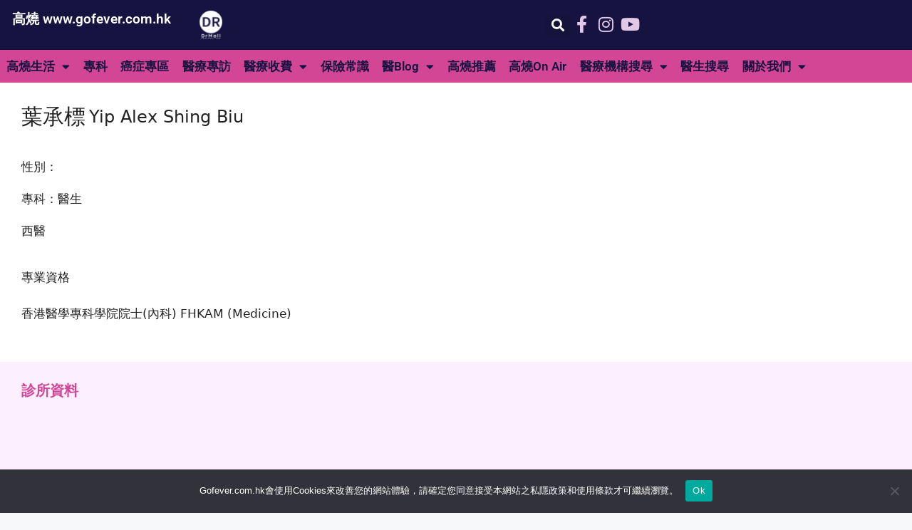

--- FILE ---
content_type: text/html; charset=UTF-8
request_url: https://www.gofever.com.hk/dr/%E8%91%89%E6%89%BF%E6%A8%99-yip-alex-shing-biu/
body_size: 46416
content:
<!DOCTYPE html>
<html lang="en-US" prefix="og: https://ogp.me/ns#">
<head>
	<meta charset="UTF-8">
		<style>img:is([sizes="auto" i], [sizes^="auto," i]) { contain-intrinsic-size: 3000px 1500px }</style>
	
<!-- Google Tag Manager for WordPress by gtm4wp.com -->
<script data-cfasync="false" data-pagespeed-no-defer>
	var gtm4wp_datalayer_name = "dataLayer";
	var dataLayer = dataLayer || [];
</script>
<!-- End Google Tag Manager for WordPress by gtm4wp.com --><meta name="viewport" content="width=device-width, initial-scale=1">
<!-- Search Engine Optimization by Rank Math - https://rankmath.com/ -->
<title>葉承標 Yip Alex Shing Biu () - 高燒 www.gofever.com.hk</title>
<meta name="robots" content="index, follow, max-snippet:-1, max-video-preview:-1, max-image-preview:large"/>
<link rel="canonical" href="https://www.gofever.com.hk/dr/%e8%91%89%e6%89%bf%e6%a8%99-yip-alex-shing-biu/" />
<meta property="og:locale" content="en_US" />
<meta property="og:type" content="article" />
<meta property="og:title" content="葉承標 Yip Alex Shing Biu () - 高燒 www.gofever.com.hk" />
<meta property="og:url" content="https://www.gofever.com.hk/dr/%e8%91%89%e6%89%bf%e6%a8%99-yip-alex-shing-biu/" />
<meta property="og:site_name" content="高燒 www.gofever.com.hk" />
<meta name="twitter:card" content="summary_large_image" />
<meta name="twitter:title" content="葉承標 Yip Alex Shing Biu () - 高燒 www.gofever.com.hk" />
<!-- /Rank Math WordPress SEO plugin -->


<link rel="alternate" type="application/rss+xml" title="高燒 www.gofever.com.hk &raquo; Feed" href="https://www.gofever.com.hk/feed/" />
<link rel="alternate" type="application/rss+xml" title="高燒 www.gofever.com.hk &raquo; Comments Feed" href="https://www.gofever.com.hk/comments/feed/" />
<link rel="alternate" type="application/rss+xml" title="高燒 www.gofever.com.hk &raquo; 葉承標 Yip Alex Shing Biu () Comments Feed" href="https://www.gofever.com.hk/dr/%e8%91%89%e6%89%bf%e6%a8%99-yip-alex-shing-biu/feed/" />
		<!-- This site uses the Google Analytics by MonsterInsights plugin v9.9.0 - Using Analytics tracking - https://www.monsterinsights.com/ -->
		<!-- Note: MonsterInsights is not currently configured on this site. The site owner needs to authenticate with Google Analytics in the MonsterInsights settings panel. -->
					<!-- No tracking code set -->
				<!-- / Google Analytics by MonsterInsights -->
		<style id='wp-emoji-styles-inline-css'>

	img.wp-smiley, img.emoji {
		display: inline !important;
		border: none !important;
		box-shadow: none !important;
		height: 1em !important;
		width: 1em !important;
		margin: 0 0.07em !important;
		vertical-align: -0.1em !important;
		background: none !important;
		padding: 0 !important;
	}
</style>
<link rel='stylesheet' id='wp-block-library-css' href='https://www.gofever.com.hk/wp-includes/css/dist/block-library/style.min.css?ver=6.8.3' media='all' />
<style id='classic-theme-styles-inline-css'>
/*! This file is auto-generated */
.wp-block-button__link{color:#fff;background-color:#32373c;border-radius:9999px;box-shadow:none;text-decoration:none;padding:calc(.667em + 2px) calc(1.333em + 2px);font-size:1.125em}.wp-block-file__button{background:#32373c;color:#fff;text-decoration:none}
</style>
<link data-minify="1" rel='stylesheet' id='jet-engine-frontend-css' href='https://www.gofever.com.hk/wp-content/cache/min/1/wp-content/plugins/jet-engine/assets/css/frontend.css?ver=1768659512' media='all' />
<style id='global-styles-inline-css'>
:root{--wp--preset--aspect-ratio--square: 1;--wp--preset--aspect-ratio--4-3: 4/3;--wp--preset--aspect-ratio--3-4: 3/4;--wp--preset--aspect-ratio--3-2: 3/2;--wp--preset--aspect-ratio--2-3: 2/3;--wp--preset--aspect-ratio--16-9: 16/9;--wp--preset--aspect-ratio--9-16: 9/16;--wp--preset--color--black: #000000;--wp--preset--color--cyan-bluish-gray: #abb8c3;--wp--preset--color--white: #ffffff;--wp--preset--color--pale-pink: #f78da7;--wp--preset--color--vivid-red: #cf2e2e;--wp--preset--color--luminous-vivid-orange: #ff6900;--wp--preset--color--luminous-vivid-amber: #fcb900;--wp--preset--color--light-green-cyan: #7bdcb5;--wp--preset--color--vivid-green-cyan: #00d084;--wp--preset--color--pale-cyan-blue: #8ed1fc;--wp--preset--color--vivid-cyan-blue: #0693e3;--wp--preset--color--vivid-purple: #9b51e0;--wp--preset--color--contrast: var(--contrast);--wp--preset--color--contrast-2: var(--contrast-2);--wp--preset--color--contrast-3: var(--contrast-3);--wp--preset--color--base: var(--base);--wp--preset--color--base-2: var(--base-2);--wp--preset--color--base-3: var(--base-3);--wp--preset--color--accent: var(--accent);--wp--preset--gradient--vivid-cyan-blue-to-vivid-purple: linear-gradient(135deg,rgba(6,147,227,1) 0%,rgb(155,81,224) 100%);--wp--preset--gradient--light-green-cyan-to-vivid-green-cyan: linear-gradient(135deg,rgb(122,220,180) 0%,rgb(0,208,130) 100%);--wp--preset--gradient--luminous-vivid-amber-to-luminous-vivid-orange: linear-gradient(135deg,rgba(252,185,0,1) 0%,rgba(255,105,0,1) 100%);--wp--preset--gradient--luminous-vivid-orange-to-vivid-red: linear-gradient(135deg,rgba(255,105,0,1) 0%,rgb(207,46,46) 100%);--wp--preset--gradient--very-light-gray-to-cyan-bluish-gray: linear-gradient(135deg,rgb(238,238,238) 0%,rgb(169,184,195) 100%);--wp--preset--gradient--cool-to-warm-spectrum: linear-gradient(135deg,rgb(74,234,220) 0%,rgb(151,120,209) 20%,rgb(207,42,186) 40%,rgb(238,44,130) 60%,rgb(251,105,98) 80%,rgb(254,248,76) 100%);--wp--preset--gradient--blush-light-purple: linear-gradient(135deg,rgb(255,206,236) 0%,rgb(152,150,240) 100%);--wp--preset--gradient--blush-bordeaux: linear-gradient(135deg,rgb(254,205,165) 0%,rgb(254,45,45) 50%,rgb(107,0,62) 100%);--wp--preset--gradient--luminous-dusk: linear-gradient(135deg,rgb(255,203,112) 0%,rgb(199,81,192) 50%,rgb(65,88,208) 100%);--wp--preset--gradient--pale-ocean: linear-gradient(135deg,rgb(255,245,203) 0%,rgb(182,227,212) 50%,rgb(51,167,181) 100%);--wp--preset--gradient--electric-grass: linear-gradient(135deg,rgb(202,248,128) 0%,rgb(113,206,126) 100%);--wp--preset--gradient--midnight: linear-gradient(135deg,rgb(2,3,129) 0%,rgb(40,116,252) 100%);--wp--preset--font-size--small: 13px;--wp--preset--font-size--medium: 20px;--wp--preset--font-size--large: 36px;--wp--preset--font-size--x-large: 42px;--wp--preset--spacing--20: 0.44rem;--wp--preset--spacing--30: 0.67rem;--wp--preset--spacing--40: 1rem;--wp--preset--spacing--50: 1.5rem;--wp--preset--spacing--60: 2.25rem;--wp--preset--spacing--70: 3.38rem;--wp--preset--spacing--80: 5.06rem;--wp--preset--shadow--natural: 6px 6px 9px rgba(0, 0, 0, 0.2);--wp--preset--shadow--deep: 12px 12px 50px rgba(0, 0, 0, 0.4);--wp--preset--shadow--sharp: 6px 6px 0px rgba(0, 0, 0, 0.2);--wp--preset--shadow--outlined: 6px 6px 0px -3px rgba(255, 255, 255, 1), 6px 6px rgba(0, 0, 0, 1);--wp--preset--shadow--crisp: 6px 6px 0px rgba(0, 0, 0, 1);}:where(.is-layout-flex){gap: 0.5em;}:where(.is-layout-grid){gap: 0.5em;}body .is-layout-flex{display: flex;}.is-layout-flex{flex-wrap: wrap;align-items: center;}.is-layout-flex > :is(*, div){margin: 0;}body .is-layout-grid{display: grid;}.is-layout-grid > :is(*, div){margin: 0;}:where(.wp-block-columns.is-layout-flex){gap: 2em;}:where(.wp-block-columns.is-layout-grid){gap: 2em;}:where(.wp-block-post-template.is-layout-flex){gap: 1.25em;}:where(.wp-block-post-template.is-layout-grid){gap: 1.25em;}.has-black-color{color: var(--wp--preset--color--black) !important;}.has-cyan-bluish-gray-color{color: var(--wp--preset--color--cyan-bluish-gray) !important;}.has-white-color{color: var(--wp--preset--color--white) !important;}.has-pale-pink-color{color: var(--wp--preset--color--pale-pink) !important;}.has-vivid-red-color{color: var(--wp--preset--color--vivid-red) !important;}.has-luminous-vivid-orange-color{color: var(--wp--preset--color--luminous-vivid-orange) !important;}.has-luminous-vivid-amber-color{color: var(--wp--preset--color--luminous-vivid-amber) !important;}.has-light-green-cyan-color{color: var(--wp--preset--color--light-green-cyan) !important;}.has-vivid-green-cyan-color{color: var(--wp--preset--color--vivid-green-cyan) !important;}.has-pale-cyan-blue-color{color: var(--wp--preset--color--pale-cyan-blue) !important;}.has-vivid-cyan-blue-color{color: var(--wp--preset--color--vivid-cyan-blue) !important;}.has-vivid-purple-color{color: var(--wp--preset--color--vivid-purple) !important;}.has-black-background-color{background-color: var(--wp--preset--color--black) !important;}.has-cyan-bluish-gray-background-color{background-color: var(--wp--preset--color--cyan-bluish-gray) !important;}.has-white-background-color{background-color: var(--wp--preset--color--white) !important;}.has-pale-pink-background-color{background-color: var(--wp--preset--color--pale-pink) !important;}.has-vivid-red-background-color{background-color: var(--wp--preset--color--vivid-red) !important;}.has-luminous-vivid-orange-background-color{background-color: var(--wp--preset--color--luminous-vivid-orange) !important;}.has-luminous-vivid-amber-background-color{background-color: var(--wp--preset--color--luminous-vivid-amber) !important;}.has-light-green-cyan-background-color{background-color: var(--wp--preset--color--light-green-cyan) !important;}.has-vivid-green-cyan-background-color{background-color: var(--wp--preset--color--vivid-green-cyan) !important;}.has-pale-cyan-blue-background-color{background-color: var(--wp--preset--color--pale-cyan-blue) !important;}.has-vivid-cyan-blue-background-color{background-color: var(--wp--preset--color--vivid-cyan-blue) !important;}.has-vivid-purple-background-color{background-color: var(--wp--preset--color--vivid-purple) !important;}.has-black-border-color{border-color: var(--wp--preset--color--black) !important;}.has-cyan-bluish-gray-border-color{border-color: var(--wp--preset--color--cyan-bluish-gray) !important;}.has-white-border-color{border-color: var(--wp--preset--color--white) !important;}.has-pale-pink-border-color{border-color: var(--wp--preset--color--pale-pink) !important;}.has-vivid-red-border-color{border-color: var(--wp--preset--color--vivid-red) !important;}.has-luminous-vivid-orange-border-color{border-color: var(--wp--preset--color--luminous-vivid-orange) !important;}.has-luminous-vivid-amber-border-color{border-color: var(--wp--preset--color--luminous-vivid-amber) !important;}.has-light-green-cyan-border-color{border-color: var(--wp--preset--color--light-green-cyan) !important;}.has-vivid-green-cyan-border-color{border-color: var(--wp--preset--color--vivid-green-cyan) !important;}.has-pale-cyan-blue-border-color{border-color: var(--wp--preset--color--pale-cyan-blue) !important;}.has-vivid-cyan-blue-border-color{border-color: var(--wp--preset--color--vivid-cyan-blue) !important;}.has-vivid-purple-border-color{border-color: var(--wp--preset--color--vivid-purple) !important;}.has-vivid-cyan-blue-to-vivid-purple-gradient-background{background: var(--wp--preset--gradient--vivid-cyan-blue-to-vivid-purple) !important;}.has-light-green-cyan-to-vivid-green-cyan-gradient-background{background: var(--wp--preset--gradient--light-green-cyan-to-vivid-green-cyan) !important;}.has-luminous-vivid-amber-to-luminous-vivid-orange-gradient-background{background: var(--wp--preset--gradient--luminous-vivid-amber-to-luminous-vivid-orange) !important;}.has-luminous-vivid-orange-to-vivid-red-gradient-background{background: var(--wp--preset--gradient--luminous-vivid-orange-to-vivid-red) !important;}.has-very-light-gray-to-cyan-bluish-gray-gradient-background{background: var(--wp--preset--gradient--very-light-gray-to-cyan-bluish-gray) !important;}.has-cool-to-warm-spectrum-gradient-background{background: var(--wp--preset--gradient--cool-to-warm-spectrum) !important;}.has-blush-light-purple-gradient-background{background: var(--wp--preset--gradient--blush-light-purple) !important;}.has-blush-bordeaux-gradient-background{background: var(--wp--preset--gradient--blush-bordeaux) !important;}.has-luminous-dusk-gradient-background{background: var(--wp--preset--gradient--luminous-dusk) !important;}.has-pale-ocean-gradient-background{background: var(--wp--preset--gradient--pale-ocean) !important;}.has-electric-grass-gradient-background{background: var(--wp--preset--gradient--electric-grass) !important;}.has-midnight-gradient-background{background: var(--wp--preset--gradient--midnight) !important;}.has-small-font-size{font-size: var(--wp--preset--font-size--small) !important;}.has-medium-font-size{font-size: var(--wp--preset--font-size--medium) !important;}.has-large-font-size{font-size: var(--wp--preset--font-size--large) !important;}.has-x-large-font-size{font-size: var(--wp--preset--font-size--x-large) !important;}
:where(.wp-block-post-template.is-layout-flex){gap: 1.25em;}:where(.wp-block-post-template.is-layout-grid){gap: 1.25em;}
:where(.wp-block-columns.is-layout-flex){gap: 2em;}:where(.wp-block-columns.is-layout-grid){gap: 2em;}
:root :where(.wp-block-pullquote){font-size: 1.5em;line-height: 1.6;}
</style>
<link rel='stylesheet' id='cookie-notice-front-css' href='https://www.gofever.com.hk/wp-content/plugins/cookie-notice/css/front.min.css?ver=2.5.11' media='all' />
<link data-minify="1" rel='stylesheet' id='vlp-public-css' href='https://www.gofever.com.hk/wp-content/cache/min/1/wp-content/plugins/visual-link-preview/dist/public.css?ver=1768659512' media='all' />
<link rel='stylesheet' id='generate-comments-css' href='https://www.gofever.com.hk/wp-content/themes/generatepress/assets/css/components/comments.min.css?ver=3.6.1' media='all' />
<link rel='stylesheet' id='generate-style-css' href='https://www.gofever.com.hk/wp-content/themes/generatepress/assets/css/main.min.css?ver=3.6.1' media='all' />
<style id='generate-style-inline-css'>
body{background-color:#f7f8f9;color:#222222;}a{color:#1e73be;}a:hover, a:focus, a:active{color:#000000;}.wp-block-group__inner-container{max-width:1200px;margin-left:auto;margin-right:auto;}:root{--contrast:#222222;--contrast-2:#575760;--contrast-3:#b2b2be;--base:#f0f0f0;--base-2:#f7f8f9;--base-3:#ffffff;--accent:#1e73be;}:root .has-contrast-color{color:var(--contrast);}:root .has-contrast-background-color{background-color:var(--contrast);}:root .has-contrast-2-color{color:var(--contrast-2);}:root .has-contrast-2-background-color{background-color:var(--contrast-2);}:root .has-contrast-3-color{color:var(--contrast-3);}:root .has-contrast-3-background-color{background-color:var(--contrast-3);}:root .has-base-color{color:var(--base);}:root .has-base-background-color{background-color:var(--base);}:root .has-base-2-color{color:var(--base-2);}:root .has-base-2-background-color{background-color:var(--base-2);}:root .has-base-3-color{color:var(--base-3);}:root .has-base-3-background-color{background-color:var(--base-3);}:root .has-accent-color{color:var(--accent);}:root .has-accent-background-color{background-color:var(--accent);}body, button, input, select, textarea{font-family:-apple-system, system-ui, BlinkMacSystemFont, "Segoe UI", Helvetica, Arial, sans-serif, "Apple Color Emoji", "Segoe UI Emoji", "Segoe UI Symbol";}body{line-height:1.5;}.entry-content > [class*="wp-block-"]:not(:last-child):not(.wp-block-heading){margin-bottom:1.5em;}.main-navigation .main-nav ul ul li a{font-size:14px;}.sidebar .widget, .footer-widgets .widget{font-size:17px;}h1{font-size:30px;}h2{font-size:24px;}h3{font-size:18px;}@media (max-width:768px){h1{font-size:31px;}h2{font-size:27px;}h3{font-size:24px;}h4{font-size:22px;}h5{font-size:19px;}}.top-bar{background-color:#636363;color:#ffffff;}.top-bar a{color:#ffffff;}.top-bar a:hover{color:#303030;}.site-header{background-color:#ffffff;}.main-title a,.main-title a:hover{color:#222222;}.site-description{color:#757575;}.mobile-menu-control-wrapper .menu-toggle,.mobile-menu-control-wrapper .menu-toggle:hover,.mobile-menu-control-wrapper .menu-toggle:focus,.has-inline-mobile-toggle #site-navigation.toggled{background-color:rgba(0, 0, 0, 0.02);}.main-navigation,.main-navigation ul ul{background-color:#ffffff;}.main-navigation .main-nav ul li a, .main-navigation .menu-toggle, .main-navigation .menu-bar-items{color:#515151;}.main-navigation .main-nav ul li:not([class*="current-menu-"]):hover > a, .main-navigation .main-nav ul li:not([class*="current-menu-"]):focus > a, .main-navigation .main-nav ul li.sfHover:not([class*="current-menu-"]) > a, .main-navigation .menu-bar-item:hover > a, .main-navigation .menu-bar-item.sfHover > a{color:#7a8896;background-color:#ffffff;}button.menu-toggle:hover,button.menu-toggle:focus{color:#515151;}.main-navigation .main-nav ul li[class*="current-menu-"] > a{color:#7a8896;background-color:#ffffff;}.navigation-search input[type="search"],.navigation-search input[type="search"]:active, .navigation-search input[type="search"]:focus, .main-navigation .main-nav ul li.search-item.active > a, .main-navigation .menu-bar-items .search-item.active > a{color:#7a8896;background-color:#ffffff;}.main-navigation ul ul{background-color:#eaeaea;}.main-navigation .main-nav ul ul li a{color:#515151;}.main-navigation .main-nav ul ul li:not([class*="current-menu-"]):hover > a,.main-navigation .main-nav ul ul li:not([class*="current-menu-"]):focus > a, .main-navigation .main-nav ul ul li.sfHover:not([class*="current-menu-"]) > a{color:#7a8896;background-color:#eaeaea;}.main-navigation .main-nav ul ul li[class*="current-menu-"] > a{color:#7a8896;background-color:#eaeaea;}.separate-containers .inside-article, .separate-containers .comments-area, .separate-containers .page-header, .one-container .container, .separate-containers .paging-navigation, .inside-page-header{background-color:#ffffff;}.entry-title a{color:#222222;}.entry-title a:hover{color:#55555e;}.entry-meta{color:#595959;}.sidebar .widget{background-color:#ffffff;}.footer-widgets{background-color:#ffffff;}.footer-widgets .widget-title{color:#000000;}.site-info{color:#ffffff;background-color:#55555e;}.site-info a{color:#ffffff;}.site-info a:hover{color:#d3d3d3;}.footer-bar .widget_nav_menu .current-menu-item a{color:#d3d3d3;}input[type="text"],input[type="email"],input[type="url"],input[type="password"],input[type="search"],input[type="tel"],input[type="number"],textarea,select{color:#666666;background-color:#fafafa;border-color:#cccccc;}input[type="text"]:focus,input[type="email"]:focus,input[type="url"]:focus,input[type="password"]:focus,input[type="search"]:focus,input[type="tel"]:focus,input[type="number"]:focus,textarea:focus,select:focus{color:#666666;background-color:#ffffff;border-color:#bfbfbf;}button,html input[type="button"],input[type="reset"],input[type="submit"],a.button,a.wp-block-button__link:not(.has-background){color:#ffffff;background-color:#55555e;}button:hover,html input[type="button"]:hover,input[type="reset"]:hover,input[type="submit"]:hover,a.button:hover,button:focus,html input[type="button"]:focus,input[type="reset"]:focus,input[type="submit"]:focus,a.button:focus,a.wp-block-button__link:not(.has-background):active,a.wp-block-button__link:not(.has-background):focus,a.wp-block-button__link:not(.has-background):hover{color:#ffffff;background-color:#3f4047;}a.generate-back-to-top{background-color:rgba( 0,0,0,0.4 );color:#ffffff;}a.generate-back-to-top:hover,a.generate-back-to-top:focus{background-color:rgba( 0,0,0,0.6 );color:#ffffff;}:root{--gp-search-modal-bg-color:var(--base-3);--gp-search-modal-text-color:var(--contrast);--gp-search-modal-overlay-bg-color:rgba(0,0,0,0.2);}@media (max-width:768px){.main-navigation .menu-bar-item:hover > a, .main-navigation .menu-bar-item.sfHover > a{background:none;color:#515151;}}.nav-below-header .main-navigation .inside-navigation.grid-container, .nav-above-header .main-navigation .inside-navigation.grid-container{padding:0px 20px 0px 20px;}.site-main .wp-block-group__inner-container{padding:40px;}.separate-containers .paging-navigation{padding-top:20px;padding-bottom:20px;}.entry-content .alignwide, body:not(.no-sidebar) .entry-content .alignfull{margin-left:-40px;width:calc(100% + 80px);max-width:calc(100% + 80px);}.rtl .menu-item-has-children .dropdown-menu-toggle{padding-left:20px;}.rtl .main-navigation .main-nav ul li.menu-item-has-children > a{padding-right:20px;}@media (max-width:768px){.separate-containers .inside-article, .separate-containers .comments-area, .separate-containers .page-header, .separate-containers .paging-navigation, .one-container .site-content, .inside-page-header{padding:30px;}.site-main .wp-block-group__inner-container{padding:30px;}.inside-top-bar{padding-right:30px;padding-left:30px;}.inside-header{padding-right:30px;padding-left:30px;}.widget-area .widget{padding-top:30px;padding-right:30px;padding-bottom:30px;padding-left:30px;}.footer-widgets-container{padding-top:30px;padding-right:30px;padding-bottom:30px;padding-left:30px;}.inside-site-info{padding-right:30px;padding-left:30px;}.entry-content .alignwide, body:not(.no-sidebar) .entry-content .alignfull{margin-left:-30px;width:calc(100% + 60px);max-width:calc(100% + 60px);}.one-container .site-main .paging-navigation{margin-bottom:20px;}}/* End cached CSS */.is-right-sidebar{width:30%;}.is-left-sidebar{width:30%;}.site-content .content-area{width:70%;}@media (max-width:768px){.main-navigation .menu-toggle,.sidebar-nav-mobile:not(#sticky-placeholder){display:block;}.main-navigation ul,.gen-sidebar-nav,.main-navigation:not(.slideout-navigation):not(.toggled) .main-nav > ul,.has-inline-mobile-toggle #site-navigation .inside-navigation > *:not(.navigation-search):not(.main-nav){display:none;}.nav-align-right .inside-navigation,.nav-align-center .inside-navigation{justify-content:space-between;}.has-inline-mobile-toggle .mobile-menu-control-wrapper{display:flex;flex-wrap:wrap;}.has-inline-mobile-toggle .inside-header{flex-direction:row;text-align:left;flex-wrap:wrap;}.has-inline-mobile-toggle .header-widget,.has-inline-mobile-toggle #site-navigation{flex-basis:100%;}.nav-float-left .has-inline-mobile-toggle #site-navigation{order:10;}}
.elementor-template-full-width .site-content{display:block;}
</style>
<link rel='stylesheet' id='elementor-frontend-css' href='https://www.gofever.com.hk/wp-content/plugins/elementor/assets/css/frontend.min.css?ver=3.34.1' media='all' />
<link rel='stylesheet' id='widget-heading-css' href='https://www.gofever.com.hk/wp-content/plugins/elementor/assets/css/widget-heading.min.css?ver=3.34.1' media='all' />
<link rel='stylesheet' id='widget-image-css' href='https://www.gofever.com.hk/wp-content/plugins/elementor/assets/css/widget-image.min.css?ver=3.34.1' media='all' />
<link rel='stylesheet' id='widget-search-form-css' href='https://www.gofever.com.hk/wp-content/plugins/elementor-pro/assets/css/widget-search-form.min.css?ver=3.34.0' media='all' />
<link rel='stylesheet' id='elementor-icons-shared-0-css' href='https://www.gofever.com.hk/wp-content/plugins/elementor/assets/lib/font-awesome/css/fontawesome.min.css?ver=5.15.3' media='all' />
<link data-minify="1" rel='stylesheet' id='elementor-icons-fa-solid-css' href='https://www.gofever.com.hk/wp-content/cache/min/1/wp-content/plugins/elementor/assets/lib/font-awesome/css/solid.min.css?ver=1768659512' media='all' />
<link rel='stylesheet' id='widget-nav-menu-css' href='https://www.gofever.com.hk/wp-content/plugins/elementor-pro/assets/css/widget-nav-menu.min.css?ver=3.34.0' media='all' />
<link rel='stylesheet' id='e-sticky-css' href='https://www.gofever.com.hk/wp-content/plugins/elementor-pro/assets/css/modules/sticky.min.css?ver=3.34.0' media='all' />
<link data-minify="1" rel='stylesheet' id='swiper-css' href='https://www.gofever.com.hk/wp-content/cache/min/1/wp-content/plugins/elementor/assets/lib/swiper/v8/css/swiper.min.css?ver=1768659512' media='all' />
<link rel='stylesheet' id='e-swiper-css' href='https://www.gofever.com.hk/wp-content/plugins/elementor/assets/css/conditionals/e-swiper.min.css?ver=3.34.1' media='all' />
<link rel='stylesheet' id='widget-share-buttons-css' href='https://www.gofever.com.hk/wp-content/plugins/elementor-pro/assets/css/widget-share-buttons.min.css?ver=3.34.0' media='all' />
<link rel='stylesheet' id='e-apple-webkit-css' href='https://www.gofever.com.hk/wp-content/plugins/elementor/assets/css/conditionals/apple-webkit.min.css?ver=3.34.1' media='all' />
<link data-minify="1" rel='stylesheet' id='elementor-icons-fa-brands-css' href='https://www.gofever.com.hk/wp-content/cache/min/1/wp-content/plugins/elementor/assets/lib/font-awesome/css/brands.min.css?ver=1768659512' media='all' />
<link rel='stylesheet' id='widget-form-css' href='https://www.gofever.com.hk/wp-content/plugins/elementor-pro/assets/css/widget-form.min.css?ver=3.34.0' media='all' />
<link data-minify="1" rel='stylesheet' id='elementor-icons-css' href='https://www.gofever.com.hk/wp-content/cache/min/1/wp-content/plugins/elementor/assets/lib/eicons/css/elementor-icons.min.css?ver=1768659512' media='all' />
<link rel='stylesheet' id='elementor-post-3081-css' href='https://www.gofever.com.hk/wp-content/uploads/elementor/css/post-3081.css?ver=1768659508' media='all' />
<link rel='stylesheet' id='elementor-post-3100-css' href='https://www.gofever.com.hk/wp-content/uploads/elementor/css/post-3100.css?ver=1768659508' media='all' />
<link rel='stylesheet' id='elementor-post-3147-css' href='https://www.gofever.com.hk/wp-content/uploads/elementor/css/post-3147.css?ver=1768659508' media='all' />
<link rel='stylesheet' id='elementor-post-13827-css' href='https://www.gofever.com.hk/wp-content/uploads/elementor/css/post-13827.css?ver=1768659511' media='all' />
<link rel='stylesheet' id='jquery-chosen-css' href='https://www.gofever.com.hk/wp-content/plugins/jet-search/assets/lib/chosen/chosen.min.css?ver=1.8.7' media='all' />
<link data-minify="1" rel='stylesheet' id='jet-search-css' href='https://www.gofever.com.hk/wp-content/cache/min/1/wp-content/plugins/jet-search/assets/css/jet-search.css?ver=1768659512' media='all' />
<style id='rocket-lazyload-inline-css'>
.rll-youtube-player{position:relative;padding-bottom:56.23%;height:0;overflow:hidden;max-width:100%;}.rll-youtube-player:focus-within{outline: 2px solid currentColor;outline-offset: 5px;}.rll-youtube-player iframe{position:absolute;top:0;left:0;width:100%;height:100%;z-index:100;background:0 0}.rll-youtube-player img{bottom:0;display:block;left:0;margin:auto;max-width:100%;width:100%;position:absolute;right:0;top:0;border:none;height:auto;-webkit-transition:.4s all;-moz-transition:.4s all;transition:.4s all}.rll-youtube-player img:hover{-webkit-filter:brightness(75%)}.rll-youtube-player .play{height:100%;width:100%;left:0;top:0;position:absolute;background:url(https://www.gofever.com.hk/wp-content/plugins/wp-rocket/assets/img/youtube.png) no-repeat center;background-color: transparent !important;cursor:pointer;border:none;}.wp-embed-responsive .wp-has-aspect-ratio .rll-youtube-player{position:absolute;padding-bottom:0;width:100%;height:100%;top:0;bottom:0;left:0;right:0}
</style>
<link data-minify="1" rel='stylesheet' id='yarppRelatedCss-css' href='https://www.gofever.com.hk/wp-content/cache/min/1/wp-content/plugins/yet-another-related-posts-plugin/style/related.css?ver=1768659512' media='all' />
<link data-minify="1" rel='stylesheet' id='elementor-gf-local-roboto-css' href='https://www.gofever.com.hk/wp-content/cache/min/1/wp-content/uploads/elementor/google-fonts/css/roboto.css?ver=1768659512' media='all' />
<link data-minify="1" rel='stylesheet' id='elementor-gf-local-robotoslab-css' href='https://www.gofever.com.hk/wp-content/cache/min/1/wp-content/uploads/elementor/google-fonts/css/robotoslab.css?ver=1768659512' media='all' />
<script src="https://www.gofever.com.hk/wp-includes/js/jquery/jquery.min.js?ver=3.7.1" id="jquery-core-js"></script>
<script src="https://www.gofever.com.hk/wp-includes/js/jquery/jquery-migrate.min.js?ver=3.4.1" id="jquery-migrate-js"></script>
<script src="https://www.gofever.com.hk/wp-includes/js/imagesloaded.min.js?ver=6.8.3" id="imagesLoaded-js"></script>
<script id="cookie-notice-front-js-before">
var cnArgs = {"ajaxUrl":"https:\/\/www.gofever.com.hk\/wp-admin\/admin-ajax.php","nonce":"29c31b9bb7","hideEffect":"fade","position":"bottom","onScroll":false,"onScrollOffset":100,"onClick":false,"cookieName":"cookie_notice_accepted","cookieTime":2592000,"cookieTimeRejected":2592000,"globalCookie":false,"redirection":false,"cache":true,"revokeCookies":false,"revokeCookiesOpt":"automatic"};
</script>
<script src="https://www.gofever.com.hk/wp-content/plugins/cookie-notice/js/front.min.js?ver=2.5.11" id="cookie-notice-front-js"></script>
<link rel="https://api.w.org/" href="https://www.gofever.com.hk/wp-json/" /><link rel="alternate" title="JSON" type="application/json" href="https://www.gofever.com.hk/wp-json/wp/v2/dr/57546" /><link rel="EditURI" type="application/rsd+xml" title="RSD" href="https://www.gofever.com.hk/xmlrpc.php?rsd" />
<meta name="generator" content="WordPress 6.8.3" />
<link rel='shortlink' href='https://www.gofever.com.hk/?p=57546' />
<link rel="alternate" title="oEmbed (JSON)" type="application/json+oembed" href="https://www.gofever.com.hk/wp-json/oembed/1.0/embed?url=https%3A%2F%2Fwww.gofever.com.hk%2Fdr%2F%25e8%2591%2589%25e6%2589%25bf%25e6%25a8%2599-yip-alex-shing-biu%2F" />
<link rel="alternate" title="oEmbed (XML)" type="text/xml+oembed" href="https://www.gofever.com.hk/wp-json/oembed/1.0/embed?url=https%3A%2F%2Fwww.gofever.com.hk%2Fdr%2F%25e8%2591%2589%25e6%2589%25bf%25e6%25a8%2599-yip-alex-shing-biu%2F&#038;format=xml" />
<!-- Global site tag (gtag.js) - Google Analytics -->
<script async src="https://www.googletagmanager.com/gtag/js?id=UA-161685947-1"></script>
<script>
  window.dataLayer = window.dataLayer || [];
  function gtag(){dataLayer.push(arguments);}
  gtag('js', new Date());

  gtag('config', 'UA-161685947-1');
</script>
<!-- Google Tag Manager for WordPress by gtm4wp.com -->
<!-- GTM Container placement set to footer -->
<script data-cfasync="false" data-pagespeed-no-defer>
	var dataLayer_content = {"pagePostType":"dr","pagePostType2":"single-dr","pagePostAuthor":"何頌恒醫生"};
	dataLayer.push( dataLayer_content );
</script>
<script data-cfasync="false" data-pagespeed-no-defer>
(function(w,d,s,l,i){w[l]=w[l]||[];w[l].push({'gtm.start':
new Date().getTime(),event:'gtm.js'});var f=d.getElementsByTagName(s)[0],
j=d.createElement(s),dl=l!='dataLayer'?'&l='+l:'';j.async=true;j.src=
'//www.googletagmanager.com/gtm.js?id='+i+dl;f.parentNode.insertBefore(j,f);
})(window,document,'script','dataLayer','GTM-NDW445S');
</script>
<!-- End Google Tag Manager for WordPress by gtm4wp.com --><link rel="pingback" href="https://www.gofever.com.hk/xmlrpc.php">
<meta name="generator" content="Elementor 3.34.1; features: additional_custom_breakpoints; settings: css_print_method-external, google_font-enabled, font_display-auto">
      <meta name="onesignal" content="wordpress-plugin"/>
            <script>

      window.OneSignalDeferred = window.OneSignalDeferred || [];

      OneSignalDeferred.push(function(OneSignal) {
        var oneSignal_options = {};
        window._oneSignalInitOptions = oneSignal_options;

        oneSignal_options['serviceWorkerParam'] = { scope: '/' };
oneSignal_options['serviceWorkerPath'] = 'OneSignalSDKWorker.js.php';

        OneSignal.Notifications.setDefaultUrl("https://www.gofever.com.hk");

        oneSignal_options['wordpress'] = true;
oneSignal_options['appId'] = '56ee0bdc-8325-430f-bca6-5c71fd95376a';
oneSignal_options['allowLocalhostAsSecureOrigin'] = true;
oneSignal_options['welcomeNotification'] = { };
oneSignal_options['welcomeNotification']['title'] = "";
oneSignal_options['welcomeNotification']['message'] = "";
oneSignal_options['path'] = "https://www.gofever.com.hk/wp-content/plugins/onesignal-free-web-push-notifications/sdk_files/";
oneSignal_options['safari_web_id'] = "web.onesignal.auto.40adfb09-7751-41be-9e4d-5711eb8f35a8";
oneSignal_options['promptOptions'] = { };
oneSignal_options['notifyButton'] = { };
oneSignal_options['notifyButton']['enable'] = true;
oneSignal_options['notifyButton']['position'] = 'bottom-right';
oneSignal_options['notifyButton']['theme'] = 'default';
oneSignal_options['notifyButton']['size'] = 'medium';
oneSignal_options['notifyButton']['showCredit'] = true;
oneSignal_options['notifyButton']['text'] = {};
              OneSignal.init(window._oneSignalInitOptions);
                    });

      function documentInitOneSignal() {
        var oneSignal_elements = document.getElementsByClassName("OneSignal-prompt");

        var oneSignalLinkClickHandler = function(event) { OneSignal.Notifications.requestPermission(); event.preventDefault(); };        for(var i = 0; i < oneSignal_elements.length; i++)
          oneSignal_elements[i].addEventListener('click', oneSignalLinkClickHandler, false);
      }

      if (document.readyState === 'complete') {
           documentInitOneSignal();
      }
      else {
           window.addEventListener("load", function(event){
               documentInitOneSignal();
          });
      }
    </script>


<script type="application/ld+json" class="saswp-schema-markup-output">
[{"@context":"https:\/\/schema.org\/","@graph":[{"@context":"https:\/\/schema.org\/","@type":"SiteNavigationElement","@id":"https:\/\/www.gofever.com.hk\/#%e9%ab%98%e7%87%92%e7%94%9f%e6%b4%bb","name":"\u9ad8\u71d2\u751f\u6d3b","url":"https:\/\/www.gofever.com.hk\/category\/%e9%ab%98%e7%87%92%e7%94%9f%e6%b4%bb\/"},{"@context":"https:\/\/schema.org\/","@type":"SiteNavigationElement","@id":"https:\/\/www.gofever.com.hk\/#%e6%96%b0%e5%86%a0%e8%82%ba%e7%82%8e","name":"\u65b0\u51a0\u80ba\u708e","url":"https:\/\/www.gofever.com.hk\/category\/%e6%96%b0%e5%86%a0%e8%82%ba%e7%82%8e\/"},{"@context":"https:\/\/schema.org\/","@type":"SiteNavigationElement","@id":"https:\/\/www.gofever.com.hk\/#%e7%96%be%e7%97%85%e7%97%85%e7%97%87","name":"\u75be\u75c5\u75c5\u75c7","url":"https:\/\/www.gofever.com.hk\/category\/%e9%ab%98%e7%87%92%e7%94%9f%e6%b4%bb\/%e7%96%be%e7%97%85%e7%97%85%e7%97%87\/"},{"@context":"https:\/\/schema.org\/","@type":"SiteNavigationElement","@id":"https:\/\/www.gofever.com.hk\/#%e5%b1%85%e5%ae%b6%e7%94%9f%e6%b4%bb","name":"\u5c45\u5bb6\u751f\u6d3b","url":"https:\/\/www.gofever.com.hk\/category\/%e9%ab%98%e7%87%92%e7%94%9f%e6%b4%bb\/%e5%b1%85%e5%ae%b6%e7%94%9f%e6%b4%bb\/"},{"@context":"https:\/\/schema.org\/","@type":"SiteNavigationElement","@id":"https:\/\/www.gofever.com.hk\/#%e7%a4%be%e6%9c%83%e6%9c%8d%e5%8b%99","name":"\u793e\u6703\u670d\u52d9","url":"https:\/\/www.gofever.com.hk\/category\/%e9%ab%98%e7%87%92%e7%94%9f%e6%b4%bb\/%e7%a4%be%e6%9c%83%e6%9c%8d%e5%8b%99\/"},{"@context":"https:\/\/schema.org\/","@type":"SiteNavigationElement","@id":"https:\/\/www.gofever.com.hk\/#%e5%a5%b3%e6%80%a7%e5%81%a5%e5%ba%b7","name":"\u5973\u6027\u5065\u5eb7","url":"https:\/\/www.gofever.com.hk\/category\/05gynecology\/"},{"@context":"https:\/\/schema.org\/","@type":"SiteNavigationElement","@id":"https:\/\/www.gofever.com.hk\/#%e9%86%ab%e7%99%82%e7%a7%91%e6%8a%80","name":"\u91ab\u7642\u79d1\u6280","url":"https:\/\/www.gofever.com.hk\/category\/%e9%ab%98%e7%87%92%e7%94%9f%e6%b4%bb\/%e9%86%ab%e7%99%82%e7%a7%91%e6%8a%80\/"},{"@context":"https:\/\/schema.org\/","@type":"SiteNavigationElement","@id":"https:\/\/www.gofever.com.hk\/#%e7%94%b7%e6%80%a7%e5%81%a5%e5%ba%b7","name":"\u7537\u6027\u5065\u5eb7","url":"https:\/\/www.gofever.com.hk\/category\/07menshealth\/"},{"@context":"https:\/\/schema.org\/","@type":"SiteNavigationElement","@id":"https:\/\/www.gofever.com.hk\/#%e8%a6%aa%e5%ad%90%e5%81%a5%e5%ba%b7","name":"\u89aa\u5b50\u5065\u5eb7","url":"https:\/\/www.gofever.com.hk\/category\/08family\/"},{"@context":"https:\/\/schema.org\/","@type":"SiteNavigationElement","@id":"https:\/\/www.gofever.com.hk\/#%e8%80%81%e4%ba%ba%e5%81%a5%e5%ba%b7","name":"\u8001\u4eba\u5065\u5eb7","url":"https:\/\/www.gofever.com.hk\/category\/%e9%ab%98%e7%87%92%e7%94%9f%e6%b4%bb\/%e8%80%81%e4%ba%ba%e5%81%a5%e5%ba%b7\/"},{"@context":"https:\/\/schema.org\/","@type":"SiteNavigationElement","@id":"https:\/\/www.gofever.com.hk\/#%e5%85%a9%e6%80%a7%e9%97%9c%e4%bf%82","name":"\u5169\u6027\u95dc\u4fc2","url":"https:\/\/www.gofever.com.hk\/category\/04genderrelations\/"},{"@context":"https:\/\/schema.org\/","@type":"SiteNavigationElement","@id":"https:\/\/www.gofever.com.hk\/#%e5%90%83%e5%87%ba%e5%81%a5%e5%ba%b7","name":"\u5403\u51fa\u5065\u5eb7","url":"https:\/\/www.gofever.com.hk\/category\/%e9%ab%98%e7%87%92%e7%94%9f%e6%b4%bb\/02healthydiet\/"},{"@context":"https:\/\/schema.org\/","@type":"SiteNavigationElement","@id":"https:\/\/www.gofever.com.hk\/#%e6%89%ae%e9%9d%9a%e7%be%8e%e5%ae%b9","name":"\u626e\u975a\u7f8e\u5bb9","url":"https:\/\/www.gofever.com.hk\/category\/06beauty\/"},{"@context":"https:\/\/schema.org\/","@type":"SiteNavigationElement","@id":"https:\/\/www.gofever.com.hk\/#%e5%81%a5%e8%ba%ab%e6%b8%9b%e8%82%a5","name":"\u5065\u8eab\u6e1b\u80a5","url":"https:\/\/www.gofever.com.hk\/category\/03keepfit\/"},{"@context":"https:\/\/schema.org\/","@type":"SiteNavigationElement","@id":"https:\/\/www.gofever.com.hk\/#%e5%81%a5%e5%ba%b7%e7%90%86%e8%b2%a1","name":"\u5065\u5eb7\u7406\u8ca1","url":"https:\/\/www.gofever.com.hk\/category\/%e9%ab%98%e7%87%92%e7%94%9f%e6%b4%bb\/healthfinance\/"},{"@context":"https:\/\/schema.org\/","@type":"SiteNavigationElement","@id":"https:\/\/www.gofever.com.hk\/#%e5%b0%88%e7%a7%91","name":"\u5c08\u79d1","url":"https:\/\/www.gofever.com.hk\/%e5%b0%88%e7%a7%91\/"},{"@context":"https:\/\/schema.org\/","@type":"SiteNavigationElement","@id":"https:\/\/www.gofever.com.hk\/#%e7%99%8c%e7%97%87%e5%b0%88%e5%8d%80","name":"\u764c\u75c7\u5c08\u5340","url":"https:\/\/www.gofever.com.hk\/category\/%e7%99%8c%e7%97%87%e5%b0%88%e5%8d%80\/"},{"@context":"https:\/\/schema.org\/","@type":"SiteNavigationElement","@id":"https:\/\/www.gofever.com.hk\/#%e9%86%ab%e7%99%82%e5%b0%88%e8%a8%aa","name":"\u91ab\u7642\u5c08\u8a2a","url":"https:\/\/www.gofever.com.hk\/category\/%e9%86%ab%e7%99%82%e5%b0%88%e8%a8%aa\/"},{"@context":"https:\/\/schema.org\/","@type":"SiteNavigationElement","@id":"https:\/\/www.gofever.com.hk\/#%e9%86%ab%e7%99%82%e6%94%b6%e8%b2%bb","name":"\u91ab\u7642\u6536\u8cbb","url":"https:\/\/www.gofever.com.hk\/category\/%e9%86%ab%e7%99%82%e6%94%b6%e8%b2%bb\/"},{"@context":"https:\/\/schema.org\/","@type":"SiteNavigationElement","@id":"https:\/\/www.gofever.com.hk\/#%e7%a7%81%e5%ae%b6%e9%86%ab%e9%99%a2%e5%88%86%e5%a8%a9%e5%a5%97%e9%a4%90%e6%94%b6%e8%b2%bb%e6%af%94%e8%bc%83","name":"\u79c1\u5bb6\u91ab\u9662\u5206\u5a29\u5957\u9910\u6536\u8cbb\u6bd4\u8f03","url":"https:\/\/www.gofever.com.hk\/2021\/01\/21\/%e7%a7%81%e5%ae%b6%e9%86%ab%e9%99%a2%e5%88%86%e5%a8%a9%e5%a5%97%e9%a4%90%e6%94%b6%e8%b2%bb%e6%af%94%e8%bc%83\/"},{"@context":"https:\/\/schema.org\/","@type":"SiteNavigationElement","@id":"https:\/\/www.gofever.com.hk\/#%e7%a7%81%e5%ae%b6%e9%86%ab%e9%99%a2%e8%ba%ab%e9%ab%94%e5%81%a5%e5%ba%b7%e6%aa%a2%e6%9f%a5%e6%94%b6%e8%b2%bb","name":"\u79c1\u5bb6\u91ab\u9662\u8eab\u9ad4\u5065\u5eb7\u6aa2\u67e5\u6536\u8cbb","url":"https:\/\/www.gofever.com.hk\/2021\/01\/21\/%e7%a7%81%e5%ae%b6%e9%86%ab%e9%99%a2%e8%ba%ab%e9%ab%94%e5%81%a5%e5%ba%b7%e6%aa%a2%e6%9f%a5%e6%94%b6%e8%b2%bb\/"},{"@context":"https:\/\/schema.org\/","@type":"SiteNavigationElement","@id":"https:\/\/www.gofever.com.hk\/#%e7%a7%81%e5%ae%b6%e9%86%ab%e9%99%a2%e5%90%84%e9%a0%85%e6%89%8b%e8%a1%93%e6%94%b6%e8%b2%bb%e6%af%94%e8%bc%83","name":"\u79c1\u5bb6\u91ab\u9662\u5404\u9805\u624b\u8853\u6536\u8cbb\u6bd4\u8f03","url":"https:\/\/www.gofever.com.hk\/2021\/01\/20\/2021%e5%b9%b4%e7%a7%81%e5%ae%b6%e9%86%ab%e9%99%a2%e5%90%84%e9%a0%85%e6%89%8b%e8%a1%93%e6%94%b6%e8%b2%bb%e6%af%94%e8%bc%83\/"},{"@context":"https:\/\/schema.org\/","@type":"SiteNavigationElement","@id":"https:\/\/www.gofever.com.hk\/#%e7%a7%81%e5%ae%b6%e9%86%ab%e9%99%a2%e4%bd%8f%e9%99%a2%e7%97%85%e6%88%bf%e6%94%b6%e8%b2%bb%e6%af%94%e8%bc%83","name":"\u79c1\u5bb6\u91ab\u9662\u4f4f\u9662\u75c5\u623f\u6536\u8cbb\u6bd4\u8f03","url":"https:\/\/www.gofever.com.hk\/2021\/01\/20\/2021%e5%b9%b4%e7%a7%81%e5%ae%b6%e9%86%ab%e9%99%a2%e4%bd%8f%e9%99%a2%e7%97%85%e6%88%bf%e6%94%b6%e8%b2%bb\/"},{"@context":"https:\/\/schema.org\/","@type":"SiteNavigationElement","@id":"https:\/\/www.gofever.com.hk\/#%e7%a7%81%e5%ae%b6%e9%86%ab%e9%99%a2%e6%99%ae%e9%80%9a%e7%a7%91%e9%96%80%e8%a8%ba%e6%94%b6%e8%b2%bb%e6%af%94%e8%bc%83","name":"\u79c1\u5bb6\u91ab\u9662\u666e\u901a\u79d1\u9580\u8a3a\u6536\u8cbb\u6bd4\u8f03","url":"https:\/\/www.gofever.com.hk\/2021\/01\/01\/2021%e5%b9%b4%e7%a7%81%e5%ae%b6%e9%86%ab%e9%99%a2%e6%99%ae%e9%80%9a%e7%a7%91%e9%96%80%e8%a8%ba%e6%94%b6%e8%b2%bb%e6%af%94%e8%bc%83\/"},{"@context":"https:\/\/schema.org\/","@type":"SiteNavigationElement","@id":"https:\/\/www.gofever.com.hk\/#%e4%bf%9d%e9%9a%aa%e5%b8%b8%e8%ad%98","name":"\u4fdd\u96aa\u5e38\u8b58","url":"https:\/\/www.gofever.com.hk\/category\/09medicalinsurance\/"},{"@context":"https:\/\/schema.org\/","@type":"SiteNavigationElement","@id":"https:\/\/www.gofever.com.hk\/#%e9%86%abblog","name":"\u91abBlog","url":"https:\/\/www.gofever.com.hk\/category\/%e9%86%abblog\/"},{"@context":"https:\/\/schema.org\/","@type":"SiteNavigationElement","@id":"https:\/\/www.gofever.com.hk\/#%e8%a8%b1%e8%97%8d%e6%96%b9%e5%8d%9a%e5%a3%ab","name":"\u8a31\u85cd\u65b9\u535a\u58eb","url":"https:\/\/www.gofever.com.hk\/%e8%a8%b1%e8%97%8d%e6%96%b9%e5%8d%9a%e5%a3%ab\/"},{"@context":"https:\/\/schema.org\/","@type":"SiteNavigationElement","@id":"https:\/\/www.gofever.com.hk\/#%e9%95%b7%e9%a0%b8%e9%b9%bf%e9%86%ab%e7%94%9f","name":"\u9577\u9838\u9e7f\u91ab\u751f","url":"https:\/\/www.gofever.com.hk\/%e9%95%b7%e9%a0%b8%e9%b9%bf%e9%86%ab%e7%94%9f\/"},{"@context":"https:\/\/schema.org\/","@type":"SiteNavigationElement","@id":"https:\/\/www.gofever.com.hk\/#%e9%99%b3%e5%ad%90%e6%b3%b0%e9%86%ab%e7%94%9f","name":"\u9673\u5b50\u6cf0\u91ab\u751f","url":"https:\/\/www.gofever.com.hk\/%e9%99%b3%e5%ad%90%e6%b3%b0%e9%86%ab%e7%94%9f\/"},{"@context":"https:\/\/schema.org\/","@type":"SiteNavigationElement","@id":"https:\/\/www.gofever.com.hk\/#%e9%ab%98%e7%87%92%e6%8e%a8%e8%96%a6","name":"\u9ad8\u71d2\u63a8\u85a6","url":"https:\/\/www.gofever.com.hk\/category\/%e9%ab%98%e7%87%92%e6%8e%a8%e8%96%a6\/"},{"@context":"https:\/\/schema.org\/","@type":"SiteNavigationElement","@id":"https:\/\/www.gofever.com.hk\/#%e9%ab%98%e7%87%92on-air","name":"\u9ad8\u71d2On Air","url":"https:\/\/www.gofever.com.hk\/category\/%e9%ab%98%e7%87%92on-air\/"},{"@context":"https:\/\/schema.org\/","@type":"SiteNavigationElement","@id":"https:\/\/www.gofever.com.hk\/#%e9%86%ab%e7%99%82%e6%a9%9f%e6%a7%8b%e6%90%9c%e5%b0%8b","name":"\u91ab\u7642\u6a5f\u69cb\u641c\u5c0b","url":"https:\/\/www.gofever.com.hk\/category\/%e9%86%ab%e7%99%82%e6%a9%9f%e6%a7%8b%e6%90%9c%e5%b0%8b\/"},{"@context":"https:\/\/schema.org\/","@type":"SiteNavigationElement","@id":"https:\/\/www.gofever.com.hk\/#%e7%a7%81%e5%ae%b6%e9%86%ab%e9%99%a2%e6%90%9c%e5%b0%8b","name":"\u79c1\u5bb6\u91ab\u9662\u641c\u5c0b","url":"https:\/\/www.gofever.com.hk\/%e7%a7%81%e5%ae%b6%e9%86%ab%e9%99%a2%e6%90%9c%e5%b0%8b-2\/"},{"@context":"https:\/\/schema.org\/","@type":"SiteNavigationElement","@id":"https:\/\/www.gofever.com.hk\/#%e5%85%ac%e7%ab%8b%e9%86%ab%e9%99%a2%e6%90%9c%e5%b0%8b","name":"\u516c\u7acb\u91ab\u9662\u641c\u5c0b","url":"https:\/\/www.gofever.com.hk\/%e5%85%ac%e7%ab%8b%e9%86%ab%e9%99%a2%e6%90%9c%e5%b0%8b\/"},{"@context":"https:\/\/schema.org\/","@type":"SiteNavigationElement","@id":"https:\/\/www.gofever.com.hk\/#%e9%86%ab%e7%99%82%e5%8f%8a%e9%86%ab%e5%8b%99%e4%b8%ad%e5%bf%83%e6%90%9c%e5%b0%8b","name":"\u91ab\u7642\u53ca\u91ab\u52d9\u4e2d\u5fc3\u641c\u5c0b","url":"https:\/\/www.gofever.com.hk\/%e9%86%ab%e7%99%82%e5%8f%8a%e9%86%ab%e5%8b%99%e4%b8%ad%e5%bf%83%e6%90%9c%e5%b0%8b\/"},{"@context":"https:\/\/schema.org\/","@type":"SiteNavigationElement","@id":"https:\/\/www.gofever.com.hk\/#%e9%86%ab%e7%94%9f%e6%90%9c%e5%b0%8b","name":"\u91ab\u751f\u641c\u5c0b","url":"https:\/\/www.gofever.com.hk\/%E9%86%AB%E7%94%9F%E6%90%9C%E5%B0%8B\/"},{"@context":"https:\/\/schema.org\/","@type":"SiteNavigationElement","@id":"https:\/\/www.gofever.com.hk\/#%e9%97%9c%e6%96%bc%e6%88%91%e5%80%91","name":"\u95dc\u65bc\u6211\u5011","url":"https:\/\/www.gofever.com.hk\/aboutus\/"},{"@context":"https:\/\/schema.org\/","@type":"SiteNavigationElement","@id":"https:\/\/www.gofever.com.hk\/#%e6%b4%bb%e5%8b%95%e5%9b%9e%e9%a1%a7","name":"\u6d3b\u52d5\u56de\u9867","url":"https:\/\/www.gofever.com.hk\/category\/%e6%b4%bb%e5%8b%95%e5%9b%9e%e9%a1%a7\/"}]},

{"@context":"https:\/\/schema.org\/","@type":"BreadcrumbList","@id":"https:\/\/www.gofever.com.hk\/dr\/%e8%91%89%e6%89%bf%e6%a8%99-yip-alex-shing-biu\/#breadcrumb","itemListElement":[{"@type":"ListItem","position":1,"item":{"@id":"https:\/\/www.gofever.com.hk","name":"\u9ad8\u71d2 www.gofever.com.hk"}},{"@type":"ListItem","position":2,"item":{"@id":"https:\/\/www.gofever.com.hk\/dr\/","name":"dr"}},{"@type":"ListItem","position":3,"item":{"@id":"https:\/\/www.gofever.com.hk\/dr\/%e8%91%89%e6%89%bf%e6%a8%99-yip-alex-shing-biu\/","name":"\u8449\u627f\u6a19 Yip Alex Shing Biu () - \u9ad8\u71d2 www.gofever.com.hk"}}]}]
</script>

			<style>
				.e-con.e-parent:nth-of-type(n+4):not(.e-lazyloaded):not(.e-no-lazyload),
				.e-con.e-parent:nth-of-type(n+4):not(.e-lazyloaded):not(.e-no-lazyload) * {
					background-image: none !important;
				}
				@media screen and (max-height: 1024px) {
					.e-con.e-parent:nth-of-type(n+3):not(.e-lazyloaded):not(.e-no-lazyload),
					.e-con.e-parent:nth-of-type(n+3):not(.e-lazyloaded):not(.e-no-lazyload) * {
						background-image: none !important;
					}
				}
				@media screen and (max-height: 640px) {
					.e-con.e-parent:nth-of-type(n+2):not(.e-lazyloaded):not(.e-no-lazyload),
					.e-con.e-parent:nth-of-type(n+2):not(.e-lazyloaded):not(.e-no-lazyload) * {
						background-image: none !important;
					}
				}
			</style>
			<link rel="icon" href="https://www.gofever.com.hk/wp-content/uploads/2020/03/cropped-logo_s-32x32.png" sizes="32x32" />
<link rel="icon" href="https://www.gofever.com.hk/wp-content/uploads/2020/03/cropped-logo_s-192x192.png" sizes="192x192" />
<link rel="apple-touch-icon" href="https://www.gofever.com.hk/wp-content/uploads/2020/03/cropped-logo_s-180x180.png" />
<meta name="msapplication-TileImage" content="https://www.gofever.com.hk/wp-content/uploads/2020/03/cropped-logo_s-270x270.png" />
<noscript><style id="rocket-lazyload-nojs-css">.rll-youtube-player, [data-lazy-src]{display:none !important;}</style></noscript><meta name="generator" content="WP Rocket 3.18.3" data-wpr-features="wpr_minify_js wpr_lazyload_images wpr_lazyload_iframes wpr_minify_css wpr_preload_links wpr_desktop" /></head>

<body class="wp-singular dr-template-default single single-dr postid-57546 wp-embed-responsive wp-theme-generatepress cookies-not-set right-sidebar nav-float-right separate-containers header-aligned-left dropdown-hover elementor-default elementor-template-full-width elementor-kit-3081 elementor-page-13827 full-width-content"  >
	<a class="screen-reader-text skip-link" href="#content" title="Skip to content">Skip to content</a>		<header data-rocket-location-hash="8dedbbfb4dc03a3728cf0b5cab56bccd" data-elementor-type="header" data-elementor-id="3100" class="elementor elementor-3100 elementor-location-header" data-elementor-post-type="elementor_library">
					<section class="elementor-section elementor-top-section elementor-element elementor-element-01cd1f5 elementor-hidden-tablet elementor-hidden-phone elementor-section-boxed elementor-section-height-default elementor-section-height-default" data-id="01cd1f5" data-element_type="section" data-settings="{&quot;background_background&quot;:&quot;classic&quot;,&quot;jet_parallax_layout_list&quot;:[{&quot;jet_parallax_layout_image&quot;:{&quot;url&quot;:&quot;&quot;,&quot;id&quot;:&quot;&quot;,&quot;size&quot;:&quot;&quot;},&quot;_id&quot;:&quot;e1161c2&quot;,&quot;jet_parallax_layout_image_tablet&quot;:{&quot;url&quot;:&quot;&quot;,&quot;id&quot;:&quot;&quot;,&quot;size&quot;:&quot;&quot;},&quot;jet_parallax_layout_image_mobile&quot;:{&quot;url&quot;:&quot;&quot;,&quot;id&quot;:&quot;&quot;,&quot;size&quot;:&quot;&quot;},&quot;jet_parallax_layout_speed&quot;:{&quot;unit&quot;:&quot;%&quot;,&quot;size&quot;:50,&quot;sizes&quot;:[]},&quot;jet_parallax_layout_type&quot;:&quot;scroll&quot;,&quot;jet_parallax_layout_direction&quot;:&quot;1&quot;,&quot;jet_parallax_layout_fx_direction&quot;:null,&quot;jet_parallax_layout_z_index&quot;:&quot;&quot;,&quot;jet_parallax_layout_bg_x&quot;:50,&quot;jet_parallax_layout_bg_x_tablet&quot;:&quot;&quot;,&quot;jet_parallax_layout_bg_x_mobile&quot;:&quot;&quot;,&quot;jet_parallax_layout_bg_y&quot;:50,&quot;jet_parallax_layout_bg_y_tablet&quot;:&quot;&quot;,&quot;jet_parallax_layout_bg_y_mobile&quot;:&quot;&quot;,&quot;jet_parallax_layout_bg_size&quot;:&quot;auto&quot;,&quot;jet_parallax_layout_bg_size_tablet&quot;:&quot;&quot;,&quot;jet_parallax_layout_bg_size_mobile&quot;:&quot;&quot;,&quot;jet_parallax_layout_animation_prop&quot;:&quot;transform&quot;,&quot;jet_parallax_layout_on&quot;:[&quot;desktop&quot;,&quot;tablet&quot;]}]}">
						<div data-rocket-location-hash="82f6c6a00e9a86a2eaa3cc6e8d136714" class="elementor-container elementor-column-gap-default">
					<div class="elementor-column elementor-col-33 elementor-top-column elementor-element elementor-element-57956a3" data-id="57956a3" data-element_type="column">
			<div class="elementor-widget-wrap elementor-element-populated">
						<div class="elementor-element elementor-element-26da5bc elementor-widget elementor-widget-theme-site-title elementor-widget-heading" data-id="26da5bc" data-element_type="widget" data-widget_type="theme-site-title.default">
				<div class="elementor-widget-container">
					<h1 class="elementor-heading-title elementor-size-medium"><a href="https://www.gofever.com.hk" target="_blank">高燒 www.gofever.com.hk</a></h1>				</div>
				</div>
					</div>
		</div>
				<div class="elementor-column elementor-col-33 elementor-top-column elementor-element elementor-element-3c7d71a" data-id="3c7d71a" data-element_type="column">
			<div class="elementor-widget-wrap elementor-element-populated">
						<div class="elementor-element elementor-element-6917a66 elementor-hidden-mobile elementor-widget elementor-widget-image" data-id="6917a66" data-element_type="widget" data-widget_type="image.default">
				<div class="elementor-widget-container">
																<a href="https://hkdrmall.com/" target="_blank">
							<img src="data:image/svg+xml,%3Csvg%20xmlns='http://www.w3.org/2000/svg'%20viewBox='0%200%200%200'%3E%3C/svg%3E" title="HKDrMall-logo白" alt="HKDrMall-logo白" data-lazy-src="https://www.gofever.com.hk/wp-content/uploads/elementor/thumbs/HKDrMall-logo白-pmm2xnoj57xovevr7isuxcu2juc0cl4rdsax11f75u.png" /><noscript><img src="https://www.gofever.com.hk/wp-content/uploads/elementor/thumbs/HKDrMall-logo白-pmm2xnoj57xovevr7isuxcu2juc0cl4rdsax11f75u.png" title="HKDrMall-logo白" alt="HKDrMall-logo白" loading="lazy" /></noscript>								</a>
															</div>
				</div>
					</div>
		</div>
				<div class="elementor-column elementor-col-33 elementor-top-column elementor-element elementor-element-a489c35" data-id="a489c35" data-element_type="column" data-settings="{&quot;background_background&quot;:&quot;classic&quot;}">
			<div class="elementor-widget-wrap elementor-element-populated">
						<div class="elementor-element elementor-element-ae7c1aa elementor-search-form--skin-full_screen elementor-widget__width-auto elementor-widget elementor-widget-search-form" data-id="ae7c1aa" data-element_type="widget" data-settings="{&quot;skin&quot;:&quot;full_screen&quot;}" data-widget_type="search-form.default">
				<div class="elementor-widget-container">
							<search role="search">
			<form class="elementor-search-form" action="https://www.gofever.com.hk" method="get">
												<div class="elementor-search-form__toggle" role="button" tabindex="0" aria-label="Search">
					<i aria-hidden="true" class="fas fa-search"></i>				</div>
								<div class="elementor-search-form__container">
					<label class="elementor-screen-only" for="elementor-search-form-ae7c1aa">Search</label>

					
					<input id="elementor-search-form-ae7c1aa" placeholder="Search..." class="elementor-search-form__input" type="search" name="s" value="">
					
					
										<div class="dialog-lightbox-close-button dialog-close-button" role="button" tabindex="0" aria-label="Close this search box.">
						<i aria-hidden="true" class="eicon-close"></i>					</div>
									</div>
			</form>
		</search>
						</div>
				</div>
				<div class="elementor-element elementor-element-32f8be7 elementor-widget__width-auto elementor-view-default elementor-widget elementor-widget-icon" data-id="32f8be7" data-element_type="widget" data-widget_type="icon.default">
				<div class="elementor-widget-container">
							<div class="elementor-icon-wrapper">
			<a class="elementor-icon" href="https://www.facebook.com/gofeverhk/" target="_blank">
			<i aria-hidden="true" class="fab fa-facebook-f"></i>			</a>
		</div>
						</div>
				</div>
				<div class="elementor-element elementor-element-f9568ac elementor-widget__width-auto elementor-view-default elementor-widget elementor-widget-icon" data-id="f9568ac" data-element_type="widget" data-widget_type="icon.default">
				<div class="elementor-widget-container">
							<div class="elementor-icon-wrapper">
			<a class="elementor-icon" href="https://www.instagram.com/gofeverhk_ig" target="_blank">
			<i aria-hidden="true" class="fab fa-instagram"></i>			</a>
		</div>
						</div>
				</div>
				<div class="elementor-element elementor-element-d491163 elementor-widget__width-auto elementor-view-default elementor-widget elementor-widget-icon" data-id="d491163" data-element_type="widget" data-widget_type="icon.default">
				<div class="elementor-widget-container">
							<div class="elementor-icon-wrapper">
			<a class="elementor-icon" href="https://www.youtube.com/channel/UC2xaxQEeRqLC4YxUymJJ3Nw" target="_blank">
			<i aria-hidden="true" class="fab fa-youtube"></i>			</a>
		</div>
						</div>
				</div>
					</div>
		</div>
					</div>
		</section>
				<section class="elementor-section elementor-top-section elementor-element elementor-element-fa2bf1a elementor-hidden-tablet elementor-hidden-phone elementor-section-boxed elementor-section-height-default elementor-section-height-default" data-id="fa2bf1a" data-element_type="section" data-settings="{&quot;background_background&quot;:&quot;classic&quot;,&quot;sticky&quot;:&quot;top&quot;,&quot;jet_parallax_layout_list&quot;:[{&quot;jet_parallax_layout_image&quot;:{&quot;url&quot;:&quot;&quot;,&quot;id&quot;:&quot;&quot;,&quot;size&quot;:&quot;&quot;},&quot;_id&quot;:&quot;1ae5469&quot;,&quot;jet_parallax_layout_image_tablet&quot;:{&quot;url&quot;:&quot;&quot;,&quot;id&quot;:&quot;&quot;,&quot;size&quot;:&quot;&quot;},&quot;jet_parallax_layout_image_mobile&quot;:{&quot;url&quot;:&quot;&quot;,&quot;id&quot;:&quot;&quot;,&quot;size&quot;:&quot;&quot;},&quot;jet_parallax_layout_speed&quot;:{&quot;unit&quot;:&quot;%&quot;,&quot;size&quot;:50,&quot;sizes&quot;:[]},&quot;jet_parallax_layout_type&quot;:&quot;scroll&quot;,&quot;jet_parallax_layout_direction&quot;:&quot;1&quot;,&quot;jet_parallax_layout_fx_direction&quot;:null,&quot;jet_parallax_layout_z_index&quot;:&quot;&quot;,&quot;jet_parallax_layout_bg_x&quot;:50,&quot;jet_parallax_layout_bg_x_tablet&quot;:&quot;&quot;,&quot;jet_parallax_layout_bg_x_mobile&quot;:&quot;&quot;,&quot;jet_parallax_layout_bg_y&quot;:50,&quot;jet_parallax_layout_bg_y_tablet&quot;:&quot;&quot;,&quot;jet_parallax_layout_bg_y_mobile&quot;:&quot;&quot;,&quot;jet_parallax_layout_bg_size&quot;:&quot;auto&quot;,&quot;jet_parallax_layout_bg_size_tablet&quot;:&quot;&quot;,&quot;jet_parallax_layout_bg_size_mobile&quot;:&quot;&quot;,&quot;jet_parallax_layout_animation_prop&quot;:&quot;transform&quot;,&quot;jet_parallax_layout_on&quot;:[&quot;desktop&quot;,&quot;tablet&quot;]}],&quot;sticky_on&quot;:[&quot;desktop&quot;,&quot;tablet&quot;,&quot;mobile&quot;],&quot;sticky_offset&quot;:0,&quot;sticky_effects_offset&quot;:0,&quot;sticky_anchor_link_offset&quot;:0}">
						<div data-rocket-location-hash="b3be091174dcd2d7573499587c59c9d9" class="elementor-container elementor-column-gap-default">
					<div class="elementor-column elementor-col-100 elementor-top-column elementor-element elementor-element-eaef91c" data-id="eaef91c" data-element_type="column">
			<div class="elementor-widget-wrap elementor-element-populated">
						<div class="elementor-element elementor-element-9e34073 elementor-nav-menu__align-justify elementor-nav-menu--dropdown-tablet elementor-nav-menu__text-align-aside elementor-nav-menu--toggle elementor-nav-menu--burger elementor-widget elementor-widget-nav-menu" data-id="9e34073" data-element_type="widget" data-settings="{&quot;layout&quot;:&quot;horizontal&quot;,&quot;submenu_icon&quot;:{&quot;value&quot;:&quot;&lt;i class=\&quot;fas fa-caret-down\&quot; aria-hidden=\&quot;true\&quot;&gt;&lt;\/i&gt;&quot;,&quot;library&quot;:&quot;fa-solid&quot;},&quot;toggle&quot;:&quot;burger&quot;}" data-widget_type="nav-menu.default">
				<div class="elementor-widget-container">
								<nav aria-label="Menu" class="elementor-nav-menu--main elementor-nav-menu__container elementor-nav-menu--layout-horizontal e--pointer-underline e--animation-fade">
				<ul id="menu-1-9e34073" class="elementor-nav-menu"><li class="menu-item menu-item-type-taxonomy menu-item-object-category menu-item-has-children menu-item-2924"><a href="https://www.gofever.com.hk/category/%e9%ab%98%e7%87%92%e7%94%9f%e6%b4%bb/" class="elementor-item">高燒生活</a>
<ul class="sub-menu elementor-nav-menu--dropdown">
	<li class="menu-item menu-item-type-taxonomy menu-item-object-category menu-item-3014"><a href="https://www.gofever.com.hk/category/%e6%96%b0%e5%86%a0%e8%82%ba%e7%82%8e/" class="elementor-sub-item">新冠肺炎</a></li>
	<li class="menu-item menu-item-type-taxonomy menu-item-object-category menu-item-2935"><a href="https://www.gofever.com.hk/category/%e9%ab%98%e7%87%92%e7%94%9f%e6%b4%bb/%e7%96%be%e7%97%85%e7%97%85%e7%97%87/" class="elementor-sub-item">疾病病症</a></li>
	<li class="menu-item menu-item-type-taxonomy menu-item-object-category menu-item-2929"><a href="https://www.gofever.com.hk/category/%e9%ab%98%e7%87%92%e7%94%9f%e6%b4%bb/%e5%b1%85%e5%ae%b6%e7%94%9f%e6%b4%bb/" class="elementor-sub-item">居家生活</a></li>
	<li class="menu-item menu-item-type-taxonomy menu-item-object-category menu-item-60514"><a href="https://www.gofever.com.hk/category/%e9%ab%98%e7%87%92%e7%94%9f%e6%b4%bb/%e7%a4%be%e6%9c%83%e6%9c%8d%e5%8b%99/" class="elementor-sub-item">社會服務</a></li>
	<li class="menu-item menu-item-type-taxonomy menu-item-object-category menu-item-13838"><a href="https://www.gofever.com.hk/category/05gynecology/" class="elementor-sub-item">女性健康</a></li>
	<li class="menu-item menu-item-type-taxonomy menu-item-object-category menu-item-63111"><a href="https://www.gofever.com.hk/category/%e9%ab%98%e7%87%92%e7%94%9f%e6%b4%bb/%e9%86%ab%e7%99%82%e7%a7%91%e6%8a%80/" class="elementor-sub-item">醫療科技</a></li>
	<li class="menu-item menu-item-type-taxonomy menu-item-object-category menu-item-13840"><a href="https://www.gofever.com.hk/category/07menshealth/" class="elementor-sub-item">男性健康</a></li>
	<li class="menu-item menu-item-type-taxonomy menu-item-object-category menu-item-13835"><a href="https://www.gofever.com.hk/category/08family/" class="elementor-sub-item">親子健康</a></li>
	<li class="menu-item menu-item-type-taxonomy menu-item-object-category menu-item-2933"><a href="https://www.gofever.com.hk/category/%e9%ab%98%e7%87%92%e7%94%9f%e6%b4%bb/%e8%80%81%e4%ba%ba%e5%81%a5%e5%ba%b7/" class="elementor-sub-item">老人健康</a></li>
	<li class="menu-item menu-item-type-taxonomy menu-item-object-category menu-item-13837"><a href="https://www.gofever.com.hk/category/04genderrelations/" class="elementor-sub-item">兩性關係</a></li>
	<li class="menu-item menu-item-type-taxonomy menu-item-object-category menu-item-13841"><a href="https://www.gofever.com.hk/category/%e9%ab%98%e7%87%92%e7%94%9f%e6%b4%bb/02healthydiet/" class="elementor-sub-item">吃出健康</a></li>
	<li class="menu-item menu-item-type-taxonomy menu-item-object-category menu-item-13839"><a href="https://www.gofever.com.hk/category/06beauty/" class="elementor-sub-item">扮靚美容</a></li>
	<li class="menu-item menu-item-type-taxonomy menu-item-object-category menu-item-13836"><a href="https://www.gofever.com.hk/category/03keepfit/" class="elementor-sub-item">健身減肥</a></li>
	<li class="menu-item menu-item-type-taxonomy menu-item-object-category menu-item-2925"><a href="https://www.gofever.com.hk/category/%e9%ab%98%e7%87%92%e7%94%9f%e6%b4%bb/healthfinance/" class="elementor-sub-item">健康理財</a></li>
</ul>
</li>
<li class="menu-item menu-item-type-post_type menu-item-object-page menu-item-60525"><a href="https://www.gofever.com.hk/%e5%b0%88%e7%a7%91/" class="elementor-item">專科</a></li>
<li class="menu-item menu-item-type-taxonomy menu-item-object-category menu-item-2955"><a href="https://www.gofever.com.hk/category/%e7%99%8c%e7%97%87%e5%b0%88%e5%8d%80/" class="elementor-item">癌症專區</a></li>
<li class="menu-item menu-item-type-taxonomy menu-item-object-category menu-item-25003"><a href="https://www.gofever.com.hk/category/%e9%86%ab%e7%99%82%e5%b0%88%e8%a8%aa/" class="elementor-item">醫療專訪</a></li>
<li class="menu-item menu-item-type-taxonomy menu-item-object-category menu-item-has-children menu-item-59292"><a href="https://www.gofever.com.hk/category/%e9%86%ab%e7%99%82%e6%94%b6%e8%b2%bb/" class="elementor-item">醫療收費</a>
<ul class="sub-menu elementor-nav-menu--dropdown">
	<li class="menu-item menu-item-type-post_type menu-item-object-post menu-item-60534"><a href="https://www.gofever.com.hk/2021/01/21/%e7%a7%81%e5%ae%b6%e9%86%ab%e9%99%a2%e5%88%86%e5%a8%a9%e5%a5%97%e9%a4%90%e6%94%b6%e8%b2%bb%e6%af%94%e8%bc%83/" class="elementor-sub-item">私家醫院分娩套餐收費比較</a></li>
	<li class="menu-item menu-item-type-post_type menu-item-object-post menu-item-60535"><a href="https://www.gofever.com.hk/2021/01/21/%e7%a7%81%e5%ae%b6%e9%86%ab%e9%99%a2%e8%ba%ab%e9%ab%94%e5%81%a5%e5%ba%b7%e6%aa%a2%e6%9f%a5%e6%94%b6%e8%b2%bb/" class="elementor-sub-item">私家醫院身體健康檢查收費</a></li>
	<li class="menu-item menu-item-type-post_type menu-item-object-post menu-item-60536"><a href="https://www.gofever.com.hk/2021/01/20/2021%e5%b9%b4%e7%a7%81%e5%ae%b6%e9%86%ab%e9%99%a2%e5%90%84%e9%a0%85%e6%89%8b%e8%a1%93%e6%94%b6%e8%b2%bb%e6%af%94%e8%bc%83/" class="elementor-sub-item">私家醫院各項手術收費比較</a></li>
	<li class="menu-item menu-item-type-post_type menu-item-object-post menu-item-60537"><a href="https://www.gofever.com.hk/2021/01/20/2021%e5%b9%b4%e7%a7%81%e5%ae%b6%e9%86%ab%e9%99%a2%e4%bd%8f%e9%99%a2%e7%97%85%e6%88%bf%e6%94%b6%e8%b2%bb/" class="elementor-sub-item">私家醫院住院病房收費比較</a></li>
	<li class="menu-item menu-item-type-post_type menu-item-object-post menu-item-60538"><a href="https://www.gofever.com.hk/2021/01/01/2021%e5%b9%b4%e7%a7%81%e5%ae%b6%e9%86%ab%e9%99%a2%e6%99%ae%e9%80%9a%e7%a7%91%e9%96%80%e8%a8%ba%e6%94%b6%e8%b2%bb%e6%af%94%e8%bc%83/" class="elementor-sub-item">私家醫院普通科門診收費比較</a></li>
</ul>
</li>
<li class="menu-item menu-item-type-taxonomy menu-item-object-category menu-item-2951"><a href="https://www.gofever.com.hk/category/09medicalinsurance/" class="elementor-item">保險常識</a></li>
<li class="menu-item menu-item-type-taxonomy menu-item-object-category menu-item-has-children menu-item-60347"><a href="https://www.gofever.com.hk/category/%e9%86%abblog/" class="elementor-item">醫Blog</a>
<ul class="sub-menu elementor-nav-menu--dropdown">
	<li class="menu-item menu-item-type-post_type menu-item-object-page menu-item-60661"><a href="https://www.gofever.com.hk/%e8%a8%b1%e8%97%8d%e6%96%b9%e5%8d%9a%e5%a3%ab/" class="elementor-sub-item">許藍方博士</a></li>
	<li class="menu-item menu-item-type-post_type menu-item-object-page menu-item-60435"><a href="https://www.gofever.com.hk/%e9%95%b7%e9%a0%b8%e9%b9%bf%e9%86%ab%e7%94%9f/" class="elementor-sub-item">長頸鹿醫生</a></li>
	<li class="menu-item menu-item-type-post_type menu-item-object-page menu-item-60357"><a href="https://www.gofever.com.hk/%e9%99%b3%e5%ad%90%e6%b3%b0%e9%86%ab%e7%94%9f/" class="elementor-sub-item">陳子泰醫生</a></li>
</ul>
</li>
<li class="menu-item menu-item-type-taxonomy menu-item-object-category menu-item-62210"><a href="https://www.gofever.com.hk/category/%e9%ab%98%e7%87%92%e6%8e%a8%e8%96%a6/" class="elementor-item">高燒推薦</a></li>
<li class="menu-item menu-item-type-taxonomy menu-item-object-category menu-item-2952"><a href="https://www.gofever.com.hk/category/%e9%ab%98%e7%87%92on-air/" class="elementor-item">高燒On Air</a></li>
<li class="menu-item menu-item-type-taxonomy menu-item-object-category menu-item-has-children menu-item-59602"><a href="https://www.gofever.com.hk/category/%e9%86%ab%e7%99%82%e6%a9%9f%e6%a7%8b%e6%90%9c%e5%b0%8b/" class="elementor-item">醫療機構搜尋</a>
<ul class="sub-menu elementor-nav-menu--dropdown">
	<li class="menu-item menu-item-type-post_type menu-item-object-page menu-item-60095"><a href="https://www.gofever.com.hk/%e7%a7%81%e5%ae%b6%e9%86%ab%e9%99%a2%e6%90%9c%e5%b0%8b-2/" class="elementor-sub-item">私家醫院搜尋</a></li>
	<li class="menu-item menu-item-type-post_type menu-item-object-page menu-item-59397"><a href="https://www.gofever.com.hk/%e5%85%ac%e7%ab%8b%e9%86%ab%e9%99%a2%e6%90%9c%e5%b0%8b/" class="elementor-sub-item">公立醫院搜尋</a></li>
	<li class="menu-item menu-item-type-post_type menu-item-object-page menu-item-60124"><a href="https://www.gofever.com.hk/%e9%86%ab%e7%99%82%e5%8f%8a%e9%86%ab%e5%8b%99%e4%b8%ad%e5%bf%83%e6%90%9c%e5%b0%8b/" class="elementor-sub-item">醫療及醫務中心搜尋</a></li>
</ul>
</li>
<li class="menu-item menu-item-type-custom menu-item-object-custom menu-item-27956"><a href="https://www.gofever.com.hk/%E9%86%AB%E7%94%9F%E6%90%9C%E5%B0%8B/" class="elementor-item">醫生搜尋</a></li>
<li class="menu-item menu-item-type-post_type menu-item-object-page menu-item-has-children menu-item-62207"><a href="https://www.gofever.com.hk/aboutus/" class="elementor-item">關於我們</a>
<ul class="sub-menu elementor-nav-menu--dropdown">
	<li class="menu-item menu-item-type-taxonomy menu-item-object-category menu-item-62285"><a href="https://www.gofever.com.hk/category/%e6%b4%bb%e5%8b%95%e5%9b%9e%e9%a1%a7/" class="elementor-sub-item">活動回顧</a></li>
</ul>
</li>
</ul>			</nav>
					<div class="elementor-menu-toggle" role="button" tabindex="0" aria-label="Menu Toggle" aria-expanded="false">
			<i aria-hidden="true" role="presentation" class="elementor-menu-toggle__icon--open eicon-menu-bar"></i><i aria-hidden="true" role="presentation" class="elementor-menu-toggle__icon--close eicon-close"></i>		</div>
					<nav class="elementor-nav-menu--dropdown elementor-nav-menu__container" aria-hidden="true">
				<ul id="menu-2-9e34073" class="elementor-nav-menu"><li class="menu-item menu-item-type-taxonomy menu-item-object-category menu-item-has-children menu-item-2924"><a href="https://www.gofever.com.hk/category/%e9%ab%98%e7%87%92%e7%94%9f%e6%b4%bb/" class="elementor-item" tabindex="-1">高燒生活</a>
<ul class="sub-menu elementor-nav-menu--dropdown">
	<li class="menu-item menu-item-type-taxonomy menu-item-object-category menu-item-3014"><a href="https://www.gofever.com.hk/category/%e6%96%b0%e5%86%a0%e8%82%ba%e7%82%8e/" class="elementor-sub-item" tabindex="-1">新冠肺炎</a></li>
	<li class="menu-item menu-item-type-taxonomy menu-item-object-category menu-item-2935"><a href="https://www.gofever.com.hk/category/%e9%ab%98%e7%87%92%e7%94%9f%e6%b4%bb/%e7%96%be%e7%97%85%e7%97%85%e7%97%87/" class="elementor-sub-item" tabindex="-1">疾病病症</a></li>
	<li class="menu-item menu-item-type-taxonomy menu-item-object-category menu-item-2929"><a href="https://www.gofever.com.hk/category/%e9%ab%98%e7%87%92%e7%94%9f%e6%b4%bb/%e5%b1%85%e5%ae%b6%e7%94%9f%e6%b4%bb/" class="elementor-sub-item" tabindex="-1">居家生活</a></li>
	<li class="menu-item menu-item-type-taxonomy menu-item-object-category menu-item-60514"><a href="https://www.gofever.com.hk/category/%e9%ab%98%e7%87%92%e7%94%9f%e6%b4%bb/%e7%a4%be%e6%9c%83%e6%9c%8d%e5%8b%99/" class="elementor-sub-item" tabindex="-1">社會服務</a></li>
	<li class="menu-item menu-item-type-taxonomy menu-item-object-category menu-item-13838"><a href="https://www.gofever.com.hk/category/05gynecology/" class="elementor-sub-item" tabindex="-1">女性健康</a></li>
	<li class="menu-item menu-item-type-taxonomy menu-item-object-category menu-item-63111"><a href="https://www.gofever.com.hk/category/%e9%ab%98%e7%87%92%e7%94%9f%e6%b4%bb/%e9%86%ab%e7%99%82%e7%a7%91%e6%8a%80/" class="elementor-sub-item" tabindex="-1">醫療科技</a></li>
	<li class="menu-item menu-item-type-taxonomy menu-item-object-category menu-item-13840"><a href="https://www.gofever.com.hk/category/07menshealth/" class="elementor-sub-item" tabindex="-1">男性健康</a></li>
	<li class="menu-item menu-item-type-taxonomy menu-item-object-category menu-item-13835"><a href="https://www.gofever.com.hk/category/08family/" class="elementor-sub-item" tabindex="-1">親子健康</a></li>
	<li class="menu-item menu-item-type-taxonomy menu-item-object-category menu-item-2933"><a href="https://www.gofever.com.hk/category/%e9%ab%98%e7%87%92%e7%94%9f%e6%b4%bb/%e8%80%81%e4%ba%ba%e5%81%a5%e5%ba%b7/" class="elementor-sub-item" tabindex="-1">老人健康</a></li>
	<li class="menu-item menu-item-type-taxonomy menu-item-object-category menu-item-13837"><a href="https://www.gofever.com.hk/category/04genderrelations/" class="elementor-sub-item" tabindex="-1">兩性關係</a></li>
	<li class="menu-item menu-item-type-taxonomy menu-item-object-category menu-item-13841"><a href="https://www.gofever.com.hk/category/%e9%ab%98%e7%87%92%e7%94%9f%e6%b4%bb/02healthydiet/" class="elementor-sub-item" tabindex="-1">吃出健康</a></li>
	<li class="menu-item menu-item-type-taxonomy menu-item-object-category menu-item-13839"><a href="https://www.gofever.com.hk/category/06beauty/" class="elementor-sub-item" tabindex="-1">扮靚美容</a></li>
	<li class="menu-item menu-item-type-taxonomy menu-item-object-category menu-item-13836"><a href="https://www.gofever.com.hk/category/03keepfit/" class="elementor-sub-item" tabindex="-1">健身減肥</a></li>
	<li class="menu-item menu-item-type-taxonomy menu-item-object-category menu-item-2925"><a href="https://www.gofever.com.hk/category/%e9%ab%98%e7%87%92%e7%94%9f%e6%b4%bb/healthfinance/" class="elementor-sub-item" tabindex="-1">健康理財</a></li>
</ul>
</li>
<li class="menu-item menu-item-type-post_type menu-item-object-page menu-item-60525"><a href="https://www.gofever.com.hk/%e5%b0%88%e7%a7%91/" class="elementor-item" tabindex="-1">專科</a></li>
<li class="menu-item menu-item-type-taxonomy menu-item-object-category menu-item-2955"><a href="https://www.gofever.com.hk/category/%e7%99%8c%e7%97%87%e5%b0%88%e5%8d%80/" class="elementor-item" tabindex="-1">癌症專區</a></li>
<li class="menu-item menu-item-type-taxonomy menu-item-object-category menu-item-25003"><a href="https://www.gofever.com.hk/category/%e9%86%ab%e7%99%82%e5%b0%88%e8%a8%aa/" class="elementor-item" tabindex="-1">醫療專訪</a></li>
<li class="menu-item menu-item-type-taxonomy menu-item-object-category menu-item-has-children menu-item-59292"><a href="https://www.gofever.com.hk/category/%e9%86%ab%e7%99%82%e6%94%b6%e8%b2%bb/" class="elementor-item" tabindex="-1">醫療收費</a>
<ul class="sub-menu elementor-nav-menu--dropdown">
	<li class="menu-item menu-item-type-post_type menu-item-object-post menu-item-60534"><a href="https://www.gofever.com.hk/2021/01/21/%e7%a7%81%e5%ae%b6%e9%86%ab%e9%99%a2%e5%88%86%e5%a8%a9%e5%a5%97%e9%a4%90%e6%94%b6%e8%b2%bb%e6%af%94%e8%bc%83/" class="elementor-sub-item" tabindex="-1">私家醫院分娩套餐收費比較</a></li>
	<li class="menu-item menu-item-type-post_type menu-item-object-post menu-item-60535"><a href="https://www.gofever.com.hk/2021/01/21/%e7%a7%81%e5%ae%b6%e9%86%ab%e9%99%a2%e8%ba%ab%e9%ab%94%e5%81%a5%e5%ba%b7%e6%aa%a2%e6%9f%a5%e6%94%b6%e8%b2%bb/" class="elementor-sub-item" tabindex="-1">私家醫院身體健康檢查收費</a></li>
	<li class="menu-item menu-item-type-post_type menu-item-object-post menu-item-60536"><a href="https://www.gofever.com.hk/2021/01/20/2021%e5%b9%b4%e7%a7%81%e5%ae%b6%e9%86%ab%e9%99%a2%e5%90%84%e9%a0%85%e6%89%8b%e8%a1%93%e6%94%b6%e8%b2%bb%e6%af%94%e8%bc%83/" class="elementor-sub-item" tabindex="-1">私家醫院各項手術收費比較</a></li>
	<li class="menu-item menu-item-type-post_type menu-item-object-post menu-item-60537"><a href="https://www.gofever.com.hk/2021/01/20/2021%e5%b9%b4%e7%a7%81%e5%ae%b6%e9%86%ab%e9%99%a2%e4%bd%8f%e9%99%a2%e7%97%85%e6%88%bf%e6%94%b6%e8%b2%bb/" class="elementor-sub-item" tabindex="-1">私家醫院住院病房收費比較</a></li>
	<li class="menu-item menu-item-type-post_type menu-item-object-post menu-item-60538"><a href="https://www.gofever.com.hk/2021/01/01/2021%e5%b9%b4%e7%a7%81%e5%ae%b6%e9%86%ab%e9%99%a2%e6%99%ae%e9%80%9a%e7%a7%91%e9%96%80%e8%a8%ba%e6%94%b6%e8%b2%bb%e6%af%94%e8%bc%83/" class="elementor-sub-item" tabindex="-1">私家醫院普通科門診收費比較</a></li>
</ul>
</li>
<li class="menu-item menu-item-type-taxonomy menu-item-object-category menu-item-2951"><a href="https://www.gofever.com.hk/category/09medicalinsurance/" class="elementor-item" tabindex="-1">保險常識</a></li>
<li class="menu-item menu-item-type-taxonomy menu-item-object-category menu-item-has-children menu-item-60347"><a href="https://www.gofever.com.hk/category/%e9%86%abblog/" class="elementor-item" tabindex="-1">醫Blog</a>
<ul class="sub-menu elementor-nav-menu--dropdown">
	<li class="menu-item menu-item-type-post_type menu-item-object-page menu-item-60661"><a href="https://www.gofever.com.hk/%e8%a8%b1%e8%97%8d%e6%96%b9%e5%8d%9a%e5%a3%ab/" class="elementor-sub-item" tabindex="-1">許藍方博士</a></li>
	<li class="menu-item menu-item-type-post_type menu-item-object-page menu-item-60435"><a href="https://www.gofever.com.hk/%e9%95%b7%e9%a0%b8%e9%b9%bf%e9%86%ab%e7%94%9f/" class="elementor-sub-item" tabindex="-1">長頸鹿醫生</a></li>
	<li class="menu-item menu-item-type-post_type menu-item-object-page menu-item-60357"><a href="https://www.gofever.com.hk/%e9%99%b3%e5%ad%90%e6%b3%b0%e9%86%ab%e7%94%9f/" class="elementor-sub-item" tabindex="-1">陳子泰醫生</a></li>
</ul>
</li>
<li class="menu-item menu-item-type-taxonomy menu-item-object-category menu-item-62210"><a href="https://www.gofever.com.hk/category/%e9%ab%98%e7%87%92%e6%8e%a8%e8%96%a6/" class="elementor-item" tabindex="-1">高燒推薦</a></li>
<li class="menu-item menu-item-type-taxonomy menu-item-object-category menu-item-2952"><a href="https://www.gofever.com.hk/category/%e9%ab%98%e7%87%92on-air/" class="elementor-item" tabindex="-1">高燒On Air</a></li>
<li class="menu-item menu-item-type-taxonomy menu-item-object-category menu-item-has-children menu-item-59602"><a href="https://www.gofever.com.hk/category/%e9%86%ab%e7%99%82%e6%a9%9f%e6%a7%8b%e6%90%9c%e5%b0%8b/" class="elementor-item" tabindex="-1">醫療機構搜尋</a>
<ul class="sub-menu elementor-nav-menu--dropdown">
	<li class="menu-item menu-item-type-post_type menu-item-object-page menu-item-60095"><a href="https://www.gofever.com.hk/%e7%a7%81%e5%ae%b6%e9%86%ab%e9%99%a2%e6%90%9c%e5%b0%8b-2/" class="elementor-sub-item" tabindex="-1">私家醫院搜尋</a></li>
	<li class="menu-item menu-item-type-post_type menu-item-object-page menu-item-59397"><a href="https://www.gofever.com.hk/%e5%85%ac%e7%ab%8b%e9%86%ab%e9%99%a2%e6%90%9c%e5%b0%8b/" class="elementor-sub-item" tabindex="-1">公立醫院搜尋</a></li>
	<li class="menu-item menu-item-type-post_type menu-item-object-page menu-item-60124"><a href="https://www.gofever.com.hk/%e9%86%ab%e7%99%82%e5%8f%8a%e9%86%ab%e5%8b%99%e4%b8%ad%e5%bf%83%e6%90%9c%e5%b0%8b/" class="elementor-sub-item" tabindex="-1">醫療及醫務中心搜尋</a></li>
</ul>
</li>
<li class="menu-item menu-item-type-custom menu-item-object-custom menu-item-27956"><a href="https://www.gofever.com.hk/%E9%86%AB%E7%94%9F%E6%90%9C%E5%B0%8B/" class="elementor-item" tabindex="-1">醫生搜尋</a></li>
<li class="menu-item menu-item-type-post_type menu-item-object-page menu-item-has-children menu-item-62207"><a href="https://www.gofever.com.hk/aboutus/" class="elementor-item" tabindex="-1">關於我們</a>
<ul class="sub-menu elementor-nav-menu--dropdown">
	<li class="menu-item menu-item-type-taxonomy menu-item-object-category menu-item-62285"><a href="https://www.gofever.com.hk/category/%e6%b4%bb%e5%8b%95%e5%9b%9e%e9%a1%a7/" class="elementor-sub-item" tabindex="-1">活動回顧</a></li>
</ul>
</li>
</ul>			</nav>
						</div>
				</div>
					</div>
		</div>
					</div>
		</section>
				<section class="elementor-section elementor-top-section elementor-element elementor-element-f4455e0 elementor-hidden-desktop elementor-section-full_width elementor-hidden-tablet elementor-section-height-default elementor-section-height-default" data-id="f4455e0" data-element_type="section" data-settings="{&quot;background_background&quot;:&quot;classic&quot;,&quot;sticky&quot;:&quot;top&quot;,&quot;jet_parallax_layout_list&quot;:[{&quot;jet_parallax_layout_image&quot;:{&quot;url&quot;:&quot;&quot;,&quot;id&quot;:&quot;&quot;,&quot;size&quot;:&quot;&quot;},&quot;_id&quot;:&quot;b032b29&quot;,&quot;jet_parallax_layout_image_tablet&quot;:{&quot;url&quot;:&quot;&quot;,&quot;id&quot;:&quot;&quot;,&quot;size&quot;:&quot;&quot;},&quot;jet_parallax_layout_image_mobile&quot;:{&quot;url&quot;:&quot;&quot;,&quot;id&quot;:&quot;&quot;,&quot;size&quot;:&quot;&quot;},&quot;jet_parallax_layout_speed&quot;:{&quot;unit&quot;:&quot;%&quot;,&quot;size&quot;:50,&quot;sizes&quot;:[]},&quot;jet_parallax_layout_type&quot;:&quot;scroll&quot;,&quot;jet_parallax_layout_direction&quot;:&quot;1&quot;,&quot;jet_parallax_layout_fx_direction&quot;:null,&quot;jet_parallax_layout_z_index&quot;:&quot;&quot;,&quot;jet_parallax_layout_bg_x&quot;:50,&quot;jet_parallax_layout_bg_x_tablet&quot;:&quot;&quot;,&quot;jet_parallax_layout_bg_x_mobile&quot;:&quot;&quot;,&quot;jet_parallax_layout_bg_y&quot;:50,&quot;jet_parallax_layout_bg_y_tablet&quot;:&quot;&quot;,&quot;jet_parallax_layout_bg_y_mobile&quot;:&quot;&quot;,&quot;jet_parallax_layout_bg_size&quot;:&quot;auto&quot;,&quot;jet_parallax_layout_bg_size_tablet&quot;:&quot;&quot;,&quot;jet_parallax_layout_bg_size_mobile&quot;:&quot;&quot;,&quot;jet_parallax_layout_animation_prop&quot;:&quot;transform&quot;,&quot;jet_parallax_layout_on&quot;:[&quot;desktop&quot;,&quot;tablet&quot;]}],&quot;sticky_on&quot;:[&quot;desktop&quot;,&quot;tablet&quot;,&quot;mobile&quot;],&quot;sticky_offset&quot;:0,&quot;sticky_effects_offset&quot;:0,&quot;sticky_anchor_link_offset&quot;:0}">
						<div data-rocket-location-hash="d980f33cebda42b9db2d1a70c42a55aa" class="elementor-container elementor-column-gap-default">
					<div class="elementor-column elementor-col-33 elementor-top-column elementor-element elementor-element-ab6ddc3" data-id="ab6ddc3" data-element_type="column">
			<div class="elementor-widget-wrap elementor-element-populated">
						<div class="elementor-element elementor-element-8be1f41 elementor-widget elementor-widget-heading" data-id="8be1f41" data-element_type="widget" data-widget_type="heading.default">
				<div class="elementor-widget-container">
					<h4 class="elementor-heading-title elementor-size-default"><a href="https://www.gofever.com.hk/">高燒 gofever.com.hk</a></h4>				</div>
				</div>
					</div>
		</div>
				<div class="elementor-column elementor-col-33 elementor-top-column elementor-element elementor-element-6bbeaed" data-id="6bbeaed" data-element_type="column" data-settings="{&quot;background_background&quot;:&quot;classic&quot;}">
			<div class="elementor-widget-wrap elementor-element-populated">
						<div class="elementor-element elementor-element-dee997b elementor-widget__width-auto elementor-view-default elementor-widget elementor-widget-icon" data-id="dee997b" data-element_type="widget" data-widget_type="icon.default">
				<div class="elementor-widget-container">
							<div class="elementor-icon-wrapper">
			<a class="elementor-icon" href="https://hkdrmall.com/" target="_blank">
			<i aria-hidden="true" class="fas fa-shopping-cart"></i>			</a>
		</div>
						</div>
				</div>
				<div class="elementor-element elementor-element-54dfc96 elementor-search-form--skin-full_screen elementor-widget__width-auto elementor-widget elementor-widget-search-form" data-id="54dfc96" data-element_type="widget" data-settings="{&quot;skin&quot;:&quot;full_screen&quot;}" data-widget_type="search-form.default">
				<div class="elementor-widget-container">
							<search role="search">
			<form class="elementor-search-form" action="https://www.gofever.com.hk" method="get">
												<div class="elementor-search-form__toggle" role="button" tabindex="0" aria-label="Search">
					<i aria-hidden="true" class="fas fa-search"></i>				</div>
								<div class="elementor-search-form__container">
					<label class="elementor-screen-only" for="elementor-search-form-54dfc96">Search</label>

					
					<input id="elementor-search-form-54dfc96" placeholder="Search..." class="elementor-search-form__input" type="search" name="s" value="">
					
					
										<div class="dialog-lightbox-close-button dialog-close-button" role="button" tabindex="0" aria-label="Close this search box.">
						<i aria-hidden="true" class="eicon-close"></i>					</div>
									</div>
			</form>
		</search>
						</div>
				</div>
					</div>
		</div>
				<div class="elementor-column elementor-col-33 elementor-top-column elementor-element elementor-element-4f9c09f" data-id="4f9c09f" data-element_type="column">
			<div class="elementor-widget-wrap elementor-element-populated">
						<div class="elementor-element elementor-element-b757877 elementor-nav-menu--stretch elementor-nav-menu__text-align-center elementor-nav-menu--dropdown-tablet elementor-nav-menu--toggle elementor-nav-menu--burger elementor-widget elementor-widget-nav-menu" data-id="b757877" data-element_type="widget" data-settings="{&quot;full_width&quot;:&quot;stretch&quot;,&quot;layout&quot;:&quot;horizontal&quot;,&quot;submenu_icon&quot;:{&quot;value&quot;:&quot;&lt;i class=\&quot;fas fa-caret-down\&quot; aria-hidden=\&quot;true\&quot;&gt;&lt;\/i&gt;&quot;,&quot;library&quot;:&quot;fa-solid&quot;},&quot;toggle&quot;:&quot;burger&quot;}" data-widget_type="nav-menu.default">
				<div class="elementor-widget-container">
								<nav aria-label="Menu" class="elementor-nav-menu--main elementor-nav-menu__container elementor-nav-menu--layout-horizontal e--pointer-underline e--animation-fade">
				<ul id="menu-1-b757877" class="elementor-nav-menu"><li class="menu-item menu-item-type-taxonomy menu-item-object-category menu-item-has-children menu-item-2924"><a href="https://www.gofever.com.hk/category/%e9%ab%98%e7%87%92%e7%94%9f%e6%b4%bb/" class="elementor-item">高燒生活</a>
<ul class="sub-menu elementor-nav-menu--dropdown">
	<li class="menu-item menu-item-type-taxonomy menu-item-object-category menu-item-3014"><a href="https://www.gofever.com.hk/category/%e6%96%b0%e5%86%a0%e8%82%ba%e7%82%8e/" class="elementor-sub-item">新冠肺炎</a></li>
	<li class="menu-item menu-item-type-taxonomy menu-item-object-category menu-item-2935"><a href="https://www.gofever.com.hk/category/%e9%ab%98%e7%87%92%e7%94%9f%e6%b4%bb/%e7%96%be%e7%97%85%e7%97%85%e7%97%87/" class="elementor-sub-item">疾病病症</a></li>
	<li class="menu-item menu-item-type-taxonomy menu-item-object-category menu-item-2929"><a href="https://www.gofever.com.hk/category/%e9%ab%98%e7%87%92%e7%94%9f%e6%b4%bb/%e5%b1%85%e5%ae%b6%e7%94%9f%e6%b4%bb/" class="elementor-sub-item">居家生活</a></li>
	<li class="menu-item menu-item-type-taxonomy menu-item-object-category menu-item-60514"><a href="https://www.gofever.com.hk/category/%e9%ab%98%e7%87%92%e7%94%9f%e6%b4%bb/%e7%a4%be%e6%9c%83%e6%9c%8d%e5%8b%99/" class="elementor-sub-item">社會服務</a></li>
	<li class="menu-item menu-item-type-taxonomy menu-item-object-category menu-item-13838"><a href="https://www.gofever.com.hk/category/05gynecology/" class="elementor-sub-item">女性健康</a></li>
	<li class="menu-item menu-item-type-taxonomy menu-item-object-category menu-item-63111"><a href="https://www.gofever.com.hk/category/%e9%ab%98%e7%87%92%e7%94%9f%e6%b4%bb/%e9%86%ab%e7%99%82%e7%a7%91%e6%8a%80/" class="elementor-sub-item">醫療科技</a></li>
	<li class="menu-item menu-item-type-taxonomy menu-item-object-category menu-item-13840"><a href="https://www.gofever.com.hk/category/07menshealth/" class="elementor-sub-item">男性健康</a></li>
	<li class="menu-item menu-item-type-taxonomy menu-item-object-category menu-item-13835"><a href="https://www.gofever.com.hk/category/08family/" class="elementor-sub-item">親子健康</a></li>
	<li class="menu-item menu-item-type-taxonomy menu-item-object-category menu-item-2933"><a href="https://www.gofever.com.hk/category/%e9%ab%98%e7%87%92%e7%94%9f%e6%b4%bb/%e8%80%81%e4%ba%ba%e5%81%a5%e5%ba%b7/" class="elementor-sub-item">老人健康</a></li>
	<li class="menu-item menu-item-type-taxonomy menu-item-object-category menu-item-13837"><a href="https://www.gofever.com.hk/category/04genderrelations/" class="elementor-sub-item">兩性關係</a></li>
	<li class="menu-item menu-item-type-taxonomy menu-item-object-category menu-item-13841"><a href="https://www.gofever.com.hk/category/%e9%ab%98%e7%87%92%e7%94%9f%e6%b4%bb/02healthydiet/" class="elementor-sub-item">吃出健康</a></li>
	<li class="menu-item menu-item-type-taxonomy menu-item-object-category menu-item-13839"><a href="https://www.gofever.com.hk/category/06beauty/" class="elementor-sub-item">扮靚美容</a></li>
	<li class="menu-item menu-item-type-taxonomy menu-item-object-category menu-item-13836"><a href="https://www.gofever.com.hk/category/03keepfit/" class="elementor-sub-item">健身減肥</a></li>
	<li class="menu-item menu-item-type-taxonomy menu-item-object-category menu-item-2925"><a href="https://www.gofever.com.hk/category/%e9%ab%98%e7%87%92%e7%94%9f%e6%b4%bb/healthfinance/" class="elementor-sub-item">健康理財</a></li>
</ul>
</li>
<li class="menu-item menu-item-type-post_type menu-item-object-page menu-item-60525"><a href="https://www.gofever.com.hk/%e5%b0%88%e7%a7%91/" class="elementor-item">專科</a></li>
<li class="menu-item menu-item-type-taxonomy menu-item-object-category menu-item-2955"><a href="https://www.gofever.com.hk/category/%e7%99%8c%e7%97%87%e5%b0%88%e5%8d%80/" class="elementor-item">癌症專區</a></li>
<li class="menu-item menu-item-type-taxonomy menu-item-object-category menu-item-25003"><a href="https://www.gofever.com.hk/category/%e9%86%ab%e7%99%82%e5%b0%88%e8%a8%aa/" class="elementor-item">醫療專訪</a></li>
<li class="menu-item menu-item-type-taxonomy menu-item-object-category menu-item-has-children menu-item-59292"><a href="https://www.gofever.com.hk/category/%e9%86%ab%e7%99%82%e6%94%b6%e8%b2%bb/" class="elementor-item">醫療收費</a>
<ul class="sub-menu elementor-nav-menu--dropdown">
	<li class="menu-item menu-item-type-post_type menu-item-object-post menu-item-60534"><a href="https://www.gofever.com.hk/2021/01/21/%e7%a7%81%e5%ae%b6%e9%86%ab%e9%99%a2%e5%88%86%e5%a8%a9%e5%a5%97%e9%a4%90%e6%94%b6%e8%b2%bb%e6%af%94%e8%bc%83/" class="elementor-sub-item">私家醫院分娩套餐收費比較</a></li>
	<li class="menu-item menu-item-type-post_type menu-item-object-post menu-item-60535"><a href="https://www.gofever.com.hk/2021/01/21/%e7%a7%81%e5%ae%b6%e9%86%ab%e9%99%a2%e8%ba%ab%e9%ab%94%e5%81%a5%e5%ba%b7%e6%aa%a2%e6%9f%a5%e6%94%b6%e8%b2%bb/" class="elementor-sub-item">私家醫院身體健康檢查收費</a></li>
	<li class="menu-item menu-item-type-post_type menu-item-object-post menu-item-60536"><a href="https://www.gofever.com.hk/2021/01/20/2021%e5%b9%b4%e7%a7%81%e5%ae%b6%e9%86%ab%e9%99%a2%e5%90%84%e9%a0%85%e6%89%8b%e8%a1%93%e6%94%b6%e8%b2%bb%e6%af%94%e8%bc%83/" class="elementor-sub-item">私家醫院各項手術收費比較</a></li>
	<li class="menu-item menu-item-type-post_type menu-item-object-post menu-item-60537"><a href="https://www.gofever.com.hk/2021/01/20/2021%e5%b9%b4%e7%a7%81%e5%ae%b6%e9%86%ab%e9%99%a2%e4%bd%8f%e9%99%a2%e7%97%85%e6%88%bf%e6%94%b6%e8%b2%bb/" class="elementor-sub-item">私家醫院住院病房收費比較</a></li>
	<li class="menu-item menu-item-type-post_type menu-item-object-post menu-item-60538"><a href="https://www.gofever.com.hk/2021/01/01/2021%e5%b9%b4%e7%a7%81%e5%ae%b6%e9%86%ab%e9%99%a2%e6%99%ae%e9%80%9a%e7%a7%91%e9%96%80%e8%a8%ba%e6%94%b6%e8%b2%bb%e6%af%94%e8%bc%83/" class="elementor-sub-item">私家醫院普通科門診收費比較</a></li>
</ul>
</li>
<li class="menu-item menu-item-type-taxonomy menu-item-object-category menu-item-2951"><a href="https://www.gofever.com.hk/category/09medicalinsurance/" class="elementor-item">保險常識</a></li>
<li class="menu-item menu-item-type-taxonomy menu-item-object-category menu-item-has-children menu-item-60347"><a href="https://www.gofever.com.hk/category/%e9%86%abblog/" class="elementor-item">醫Blog</a>
<ul class="sub-menu elementor-nav-menu--dropdown">
	<li class="menu-item menu-item-type-post_type menu-item-object-page menu-item-60661"><a href="https://www.gofever.com.hk/%e8%a8%b1%e8%97%8d%e6%96%b9%e5%8d%9a%e5%a3%ab/" class="elementor-sub-item">許藍方博士</a></li>
	<li class="menu-item menu-item-type-post_type menu-item-object-page menu-item-60435"><a href="https://www.gofever.com.hk/%e9%95%b7%e9%a0%b8%e9%b9%bf%e9%86%ab%e7%94%9f/" class="elementor-sub-item">長頸鹿醫生</a></li>
	<li class="menu-item menu-item-type-post_type menu-item-object-page menu-item-60357"><a href="https://www.gofever.com.hk/%e9%99%b3%e5%ad%90%e6%b3%b0%e9%86%ab%e7%94%9f/" class="elementor-sub-item">陳子泰醫生</a></li>
</ul>
</li>
<li class="menu-item menu-item-type-taxonomy menu-item-object-category menu-item-62210"><a href="https://www.gofever.com.hk/category/%e9%ab%98%e7%87%92%e6%8e%a8%e8%96%a6/" class="elementor-item">高燒推薦</a></li>
<li class="menu-item menu-item-type-taxonomy menu-item-object-category menu-item-2952"><a href="https://www.gofever.com.hk/category/%e9%ab%98%e7%87%92on-air/" class="elementor-item">高燒On Air</a></li>
<li class="menu-item menu-item-type-taxonomy menu-item-object-category menu-item-has-children menu-item-59602"><a href="https://www.gofever.com.hk/category/%e9%86%ab%e7%99%82%e6%a9%9f%e6%a7%8b%e6%90%9c%e5%b0%8b/" class="elementor-item">醫療機構搜尋</a>
<ul class="sub-menu elementor-nav-menu--dropdown">
	<li class="menu-item menu-item-type-post_type menu-item-object-page menu-item-60095"><a href="https://www.gofever.com.hk/%e7%a7%81%e5%ae%b6%e9%86%ab%e9%99%a2%e6%90%9c%e5%b0%8b-2/" class="elementor-sub-item">私家醫院搜尋</a></li>
	<li class="menu-item menu-item-type-post_type menu-item-object-page menu-item-59397"><a href="https://www.gofever.com.hk/%e5%85%ac%e7%ab%8b%e9%86%ab%e9%99%a2%e6%90%9c%e5%b0%8b/" class="elementor-sub-item">公立醫院搜尋</a></li>
	<li class="menu-item menu-item-type-post_type menu-item-object-page menu-item-60124"><a href="https://www.gofever.com.hk/%e9%86%ab%e7%99%82%e5%8f%8a%e9%86%ab%e5%8b%99%e4%b8%ad%e5%bf%83%e6%90%9c%e5%b0%8b/" class="elementor-sub-item">醫療及醫務中心搜尋</a></li>
</ul>
</li>
<li class="menu-item menu-item-type-custom menu-item-object-custom menu-item-27956"><a href="https://www.gofever.com.hk/%E9%86%AB%E7%94%9F%E6%90%9C%E5%B0%8B/" class="elementor-item">醫生搜尋</a></li>
<li class="menu-item menu-item-type-post_type menu-item-object-page menu-item-has-children menu-item-62207"><a href="https://www.gofever.com.hk/aboutus/" class="elementor-item">關於我們</a>
<ul class="sub-menu elementor-nav-menu--dropdown">
	<li class="menu-item menu-item-type-taxonomy menu-item-object-category menu-item-62285"><a href="https://www.gofever.com.hk/category/%e6%b4%bb%e5%8b%95%e5%9b%9e%e9%a1%a7/" class="elementor-sub-item">活動回顧</a></li>
</ul>
</li>
</ul>			</nav>
					<div class="elementor-menu-toggle" role="button" tabindex="0" aria-label="Menu Toggle" aria-expanded="false">
			<i aria-hidden="true" role="presentation" class="elementor-menu-toggle__icon--open eicon-menu-bar"></i><i aria-hidden="true" role="presentation" class="elementor-menu-toggle__icon--close eicon-close"></i>		</div>
					<nav class="elementor-nav-menu--dropdown elementor-nav-menu__container" aria-hidden="true">
				<ul id="menu-2-b757877" class="elementor-nav-menu"><li class="menu-item menu-item-type-taxonomy menu-item-object-category menu-item-has-children menu-item-2924"><a href="https://www.gofever.com.hk/category/%e9%ab%98%e7%87%92%e7%94%9f%e6%b4%bb/" class="elementor-item" tabindex="-1">高燒生活</a>
<ul class="sub-menu elementor-nav-menu--dropdown">
	<li class="menu-item menu-item-type-taxonomy menu-item-object-category menu-item-3014"><a href="https://www.gofever.com.hk/category/%e6%96%b0%e5%86%a0%e8%82%ba%e7%82%8e/" class="elementor-sub-item" tabindex="-1">新冠肺炎</a></li>
	<li class="menu-item menu-item-type-taxonomy menu-item-object-category menu-item-2935"><a href="https://www.gofever.com.hk/category/%e9%ab%98%e7%87%92%e7%94%9f%e6%b4%bb/%e7%96%be%e7%97%85%e7%97%85%e7%97%87/" class="elementor-sub-item" tabindex="-1">疾病病症</a></li>
	<li class="menu-item menu-item-type-taxonomy menu-item-object-category menu-item-2929"><a href="https://www.gofever.com.hk/category/%e9%ab%98%e7%87%92%e7%94%9f%e6%b4%bb/%e5%b1%85%e5%ae%b6%e7%94%9f%e6%b4%bb/" class="elementor-sub-item" tabindex="-1">居家生活</a></li>
	<li class="menu-item menu-item-type-taxonomy menu-item-object-category menu-item-60514"><a href="https://www.gofever.com.hk/category/%e9%ab%98%e7%87%92%e7%94%9f%e6%b4%bb/%e7%a4%be%e6%9c%83%e6%9c%8d%e5%8b%99/" class="elementor-sub-item" tabindex="-1">社會服務</a></li>
	<li class="menu-item menu-item-type-taxonomy menu-item-object-category menu-item-13838"><a href="https://www.gofever.com.hk/category/05gynecology/" class="elementor-sub-item" tabindex="-1">女性健康</a></li>
	<li class="menu-item menu-item-type-taxonomy menu-item-object-category menu-item-63111"><a href="https://www.gofever.com.hk/category/%e9%ab%98%e7%87%92%e7%94%9f%e6%b4%bb/%e9%86%ab%e7%99%82%e7%a7%91%e6%8a%80/" class="elementor-sub-item" tabindex="-1">醫療科技</a></li>
	<li class="menu-item menu-item-type-taxonomy menu-item-object-category menu-item-13840"><a href="https://www.gofever.com.hk/category/07menshealth/" class="elementor-sub-item" tabindex="-1">男性健康</a></li>
	<li class="menu-item menu-item-type-taxonomy menu-item-object-category menu-item-13835"><a href="https://www.gofever.com.hk/category/08family/" class="elementor-sub-item" tabindex="-1">親子健康</a></li>
	<li class="menu-item menu-item-type-taxonomy menu-item-object-category menu-item-2933"><a href="https://www.gofever.com.hk/category/%e9%ab%98%e7%87%92%e7%94%9f%e6%b4%bb/%e8%80%81%e4%ba%ba%e5%81%a5%e5%ba%b7/" class="elementor-sub-item" tabindex="-1">老人健康</a></li>
	<li class="menu-item menu-item-type-taxonomy menu-item-object-category menu-item-13837"><a href="https://www.gofever.com.hk/category/04genderrelations/" class="elementor-sub-item" tabindex="-1">兩性關係</a></li>
	<li class="menu-item menu-item-type-taxonomy menu-item-object-category menu-item-13841"><a href="https://www.gofever.com.hk/category/%e9%ab%98%e7%87%92%e7%94%9f%e6%b4%bb/02healthydiet/" class="elementor-sub-item" tabindex="-1">吃出健康</a></li>
	<li class="menu-item menu-item-type-taxonomy menu-item-object-category menu-item-13839"><a href="https://www.gofever.com.hk/category/06beauty/" class="elementor-sub-item" tabindex="-1">扮靚美容</a></li>
	<li class="menu-item menu-item-type-taxonomy menu-item-object-category menu-item-13836"><a href="https://www.gofever.com.hk/category/03keepfit/" class="elementor-sub-item" tabindex="-1">健身減肥</a></li>
	<li class="menu-item menu-item-type-taxonomy menu-item-object-category menu-item-2925"><a href="https://www.gofever.com.hk/category/%e9%ab%98%e7%87%92%e7%94%9f%e6%b4%bb/healthfinance/" class="elementor-sub-item" tabindex="-1">健康理財</a></li>
</ul>
</li>
<li class="menu-item menu-item-type-post_type menu-item-object-page menu-item-60525"><a href="https://www.gofever.com.hk/%e5%b0%88%e7%a7%91/" class="elementor-item" tabindex="-1">專科</a></li>
<li class="menu-item menu-item-type-taxonomy menu-item-object-category menu-item-2955"><a href="https://www.gofever.com.hk/category/%e7%99%8c%e7%97%87%e5%b0%88%e5%8d%80/" class="elementor-item" tabindex="-1">癌症專區</a></li>
<li class="menu-item menu-item-type-taxonomy menu-item-object-category menu-item-25003"><a href="https://www.gofever.com.hk/category/%e9%86%ab%e7%99%82%e5%b0%88%e8%a8%aa/" class="elementor-item" tabindex="-1">醫療專訪</a></li>
<li class="menu-item menu-item-type-taxonomy menu-item-object-category menu-item-has-children menu-item-59292"><a href="https://www.gofever.com.hk/category/%e9%86%ab%e7%99%82%e6%94%b6%e8%b2%bb/" class="elementor-item" tabindex="-1">醫療收費</a>
<ul class="sub-menu elementor-nav-menu--dropdown">
	<li class="menu-item menu-item-type-post_type menu-item-object-post menu-item-60534"><a href="https://www.gofever.com.hk/2021/01/21/%e7%a7%81%e5%ae%b6%e9%86%ab%e9%99%a2%e5%88%86%e5%a8%a9%e5%a5%97%e9%a4%90%e6%94%b6%e8%b2%bb%e6%af%94%e8%bc%83/" class="elementor-sub-item" tabindex="-1">私家醫院分娩套餐收費比較</a></li>
	<li class="menu-item menu-item-type-post_type menu-item-object-post menu-item-60535"><a href="https://www.gofever.com.hk/2021/01/21/%e7%a7%81%e5%ae%b6%e9%86%ab%e9%99%a2%e8%ba%ab%e9%ab%94%e5%81%a5%e5%ba%b7%e6%aa%a2%e6%9f%a5%e6%94%b6%e8%b2%bb/" class="elementor-sub-item" tabindex="-1">私家醫院身體健康檢查收費</a></li>
	<li class="menu-item menu-item-type-post_type menu-item-object-post menu-item-60536"><a href="https://www.gofever.com.hk/2021/01/20/2021%e5%b9%b4%e7%a7%81%e5%ae%b6%e9%86%ab%e9%99%a2%e5%90%84%e9%a0%85%e6%89%8b%e8%a1%93%e6%94%b6%e8%b2%bb%e6%af%94%e8%bc%83/" class="elementor-sub-item" tabindex="-1">私家醫院各項手術收費比較</a></li>
	<li class="menu-item menu-item-type-post_type menu-item-object-post menu-item-60537"><a href="https://www.gofever.com.hk/2021/01/20/2021%e5%b9%b4%e7%a7%81%e5%ae%b6%e9%86%ab%e9%99%a2%e4%bd%8f%e9%99%a2%e7%97%85%e6%88%bf%e6%94%b6%e8%b2%bb/" class="elementor-sub-item" tabindex="-1">私家醫院住院病房收費比較</a></li>
	<li class="menu-item menu-item-type-post_type menu-item-object-post menu-item-60538"><a href="https://www.gofever.com.hk/2021/01/01/2021%e5%b9%b4%e7%a7%81%e5%ae%b6%e9%86%ab%e9%99%a2%e6%99%ae%e9%80%9a%e7%a7%91%e9%96%80%e8%a8%ba%e6%94%b6%e8%b2%bb%e6%af%94%e8%bc%83/" class="elementor-sub-item" tabindex="-1">私家醫院普通科門診收費比較</a></li>
</ul>
</li>
<li class="menu-item menu-item-type-taxonomy menu-item-object-category menu-item-2951"><a href="https://www.gofever.com.hk/category/09medicalinsurance/" class="elementor-item" tabindex="-1">保險常識</a></li>
<li class="menu-item menu-item-type-taxonomy menu-item-object-category menu-item-has-children menu-item-60347"><a href="https://www.gofever.com.hk/category/%e9%86%abblog/" class="elementor-item" tabindex="-1">醫Blog</a>
<ul class="sub-menu elementor-nav-menu--dropdown">
	<li class="menu-item menu-item-type-post_type menu-item-object-page menu-item-60661"><a href="https://www.gofever.com.hk/%e8%a8%b1%e8%97%8d%e6%96%b9%e5%8d%9a%e5%a3%ab/" class="elementor-sub-item" tabindex="-1">許藍方博士</a></li>
	<li class="menu-item menu-item-type-post_type menu-item-object-page menu-item-60435"><a href="https://www.gofever.com.hk/%e9%95%b7%e9%a0%b8%e9%b9%bf%e9%86%ab%e7%94%9f/" class="elementor-sub-item" tabindex="-1">長頸鹿醫生</a></li>
	<li class="menu-item menu-item-type-post_type menu-item-object-page menu-item-60357"><a href="https://www.gofever.com.hk/%e9%99%b3%e5%ad%90%e6%b3%b0%e9%86%ab%e7%94%9f/" class="elementor-sub-item" tabindex="-1">陳子泰醫生</a></li>
</ul>
</li>
<li class="menu-item menu-item-type-taxonomy menu-item-object-category menu-item-62210"><a href="https://www.gofever.com.hk/category/%e9%ab%98%e7%87%92%e6%8e%a8%e8%96%a6/" class="elementor-item" tabindex="-1">高燒推薦</a></li>
<li class="menu-item menu-item-type-taxonomy menu-item-object-category menu-item-2952"><a href="https://www.gofever.com.hk/category/%e9%ab%98%e7%87%92on-air/" class="elementor-item" tabindex="-1">高燒On Air</a></li>
<li class="menu-item menu-item-type-taxonomy menu-item-object-category menu-item-has-children menu-item-59602"><a href="https://www.gofever.com.hk/category/%e9%86%ab%e7%99%82%e6%a9%9f%e6%a7%8b%e6%90%9c%e5%b0%8b/" class="elementor-item" tabindex="-1">醫療機構搜尋</a>
<ul class="sub-menu elementor-nav-menu--dropdown">
	<li class="menu-item menu-item-type-post_type menu-item-object-page menu-item-60095"><a href="https://www.gofever.com.hk/%e7%a7%81%e5%ae%b6%e9%86%ab%e9%99%a2%e6%90%9c%e5%b0%8b-2/" class="elementor-sub-item" tabindex="-1">私家醫院搜尋</a></li>
	<li class="menu-item menu-item-type-post_type menu-item-object-page menu-item-59397"><a href="https://www.gofever.com.hk/%e5%85%ac%e7%ab%8b%e9%86%ab%e9%99%a2%e6%90%9c%e5%b0%8b/" class="elementor-sub-item" tabindex="-1">公立醫院搜尋</a></li>
	<li class="menu-item menu-item-type-post_type menu-item-object-page menu-item-60124"><a href="https://www.gofever.com.hk/%e9%86%ab%e7%99%82%e5%8f%8a%e9%86%ab%e5%8b%99%e4%b8%ad%e5%bf%83%e6%90%9c%e5%b0%8b/" class="elementor-sub-item" tabindex="-1">醫療及醫務中心搜尋</a></li>
</ul>
</li>
<li class="menu-item menu-item-type-custom menu-item-object-custom menu-item-27956"><a href="https://www.gofever.com.hk/%E9%86%AB%E7%94%9F%E6%90%9C%E5%B0%8B/" class="elementor-item" tabindex="-1">醫生搜尋</a></li>
<li class="menu-item menu-item-type-post_type menu-item-object-page menu-item-has-children menu-item-62207"><a href="https://www.gofever.com.hk/aboutus/" class="elementor-item" tabindex="-1">關於我們</a>
<ul class="sub-menu elementor-nav-menu--dropdown">
	<li class="menu-item menu-item-type-taxonomy menu-item-object-category menu-item-62285"><a href="https://www.gofever.com.hk/category/%e6%b4%bb%e5%8b%95%e5%9b%9e%e9%a1%a7/" class="elementor-sub-item" tabindex="-1">活動回顧</a></li>
</ul>
</li>
</ul>			</nav>
						</div>
				</div>
					</div>
		</div>
					</div>
		</section>
				</header>
		
	<div data-rocket-location-hash="19d2f31b3013186cff5f8035d0d01085" class="site grid-container container hfeed" id="page">
				<div data-rocket-location-hash="7e592f80c7c3441b43e53768e3861b6f" class="site-content" id="content">
					<div data-rocket-location-hash="684a834c9674b98b269c3ce1e7487967" data-elementor-type="single-post" data-elementor-id="13827" class="elementor elementor-13827 elementor-location-single post-57546 dr type-dr status-publish hentry" data-elementor-post-type="elementor_library">
					<section class="elementor-section elementor-top-section elementor-element elementor-element-bf25c26 elementor-section-boxed elementor-section-height-default elementor-section-height-default" data-id="bf25c26" data-element_type="section" data-settings="{&quot;background_background&quot;:&quot;classic&quot;,&quot;jet_parallax_layout_list&quot;:[]}">
						<div class="elementor-container elementor-column-gap-default">
					<div class="elementor-column elementor-col-100 elementor-top-column elementor-element elementor-element-490d54e" data-id="490d54e" data-element_type="column">
			<div class="elementor-widget-wrap elementor-element-populated">
						<div class="elementor-element elementor-element-d3cb2c0 elementor-widget__width-auto elementor-widget elementor-widget-jet-listing-dynamic-field" data-id="d3cb2c0" data-element_type="widget" data-widget_type="jet-listing-dynamic-field.default">
				<div class="elementor-widget-container">
					<div class="jet-listing jet-listing-dynamic-field display-inline"><div class="jet-listing-dynamic-field__inline-wrap"><div class="jet-listing-dynamic-field__content" ><h1>葉承標</h1></div></div></div>				</div>
				</div>
				<div class="elementor-element elementor-element-a9bb428 elementor-widget__width-auto elementor-widget elementor-widget-jet-listing-dynamic-field" data-id="a9bb428" data-element_type="widget" data-widget_type="jet-listing-dynamic-field.default">
				<div class="elementor-widget-container">
					<div class="jet-listing jet-listing-dynamic-field display-inline"><div class="jet-listing-dynamic-field__inline-wrap"><div class="jet-listing-dynamic-field__content" >Yip Alex Shing Biu</div></div></div>				</div>
				</div>
					</div>
		</div>
					</div>
		</section>
				<section class="elementor-section elementor-top-section elementor-element elementor-element-00952b8 elementor-section-boxed elementor-section-height-default elementor-section-height-default" data-id="00952b8" data-element_type="section" data-settings="{&quot;background_background&quot;:&quot;classic&quot;,&quot;jet_parallax_layout_list&quot;:[]}">
						<div class="elementor-container elementor-column-gap-default">
					<div class="elementor-column elementor-col-100 elementor-top-column elementor-element elementor-element-7a29185" data-id="7a29185" data-element_type="column">
			<div class="elementor-widget-wrap elementor-element-populated">
						<div class="elementor-element elementor-element-cd0b0f9 elementor-widget elementor-widget-jet-listing-dynamic-field" data-id="cd0b0f9" data-element_type="widget" data-widget_type="jet-listing-dynamic-field.default">
				<div class="elementor-widget-container">
					<div class="jet-listing jet-listing-dynamic-field display-inline"><div class="jet-listing-dynamic-field__inline-wrap"><div class="jet-listing-dynamic-field__content" >性別：</div></div></div>				</div>
				</div>
				<div class="elementor-element elementor-element-63f009a elementor-widget elementor-widget-jet-listing-dynamic-field" data-id="63f009a" data-element_type="widget" data-widget_type="jet-listing-dynamic-field.default">
				<div class="elementor-widget-container">
					<div class="jet-listing jet-listing-dynamic-field display-inline"><div class="jet-listing-dynamic-field__inline-wrap"><div class="jet-listing-dynamic-field__content" >專科：醫生</div></div></div>				</div>
				</div>
				<div class="elementor-element elementor-element-f3889db elementor-widget elementor-widget-jet-listing-dynamic-field" data-id="f3889db" data-element_type="widget" data-widget_type="jet-listing-dynamic-field.default">
				<div class="elementor-widget-container">
					<div class="jet-listing jet-listing-dynamic-field display-inline"><div class="jet-listing-dynamic-field__inline-wrap"><div class="jet-listing-dynamic-field__content" >西醫</div></div></div>				</div>
				</div>
				<div class="elementor-element elementor-element-9087632 elementor-widget elementor-widget-jet-listing-dynamic-field" data-id="9087632" data-element_type="widget" data-widget_type="jet-listing-dynamic-field.default">
				<div class="elementor-widget-container">
					<div class="jet-listing jet-listing-dynamic-field display-inline"><div class="jet-listing-dynamic-field__inline-wrap"><div class="jet-listing-dynamic-field__content" ></div></div></div>				</div>
				</div>
				<div class="elementor-element elementor-element-5a8a6bd jedv-enabled--yes elementor-widget elementor-widget-jet-listing-dynamic-field" data-id="5a8a6bd" data-element_type="widget" data-widget_type="jet-listing-dynamic-field.default">
				<div class="elementor-widget-container">
					<div class="jet-listing jet-listing-dynamic-field display-inline"><div class="jet-listing-dynamic-field__inline-wrap"><div class="jet-listing-dynamic-field__content" ><p>專業資格</p>
<p>                                                                                                        香港醫學專科學院院士(內科) FHKAM (Medicine)</p>
</div></div></div>				</div>
				</div>
					</div>
		</div>
					</div>
		</section>
				<section class="elementor-section elementor-top-section elementor-element elementor-element-a5b97db elementor-section-boxed elementor-section-height-default elementor-section-height-default" data-id="a5b97db" data-element_type="section" data-settings="{&quot;background_background&quot;:&quot;classic&quot;,&quot;jet_parallax_layout_list&quot;:[]}">
						<div class="elementor-container elementor-column-gap-default">
					<div class="elementor-column elementor-col-100 elementor-top-column elementor-element elementor-element-aae7532" data-id="aae7532" data-element_type="column" data-settings="{&quot;background_background&quot;:&quot;classic&quot;}">
			<div class="elementor-widget-wrap elementor-element-populated">
						<div class="elementor-element elementor-element-f6e3738 elementor-widget elementor-widget-heading" data-id="f6e3738" data-element_type="widget" data-widget_type="heading.default">
				<div class="elementor-widget-container">
					<h2 class="elementor-heading-title elementor-size-default">診所資料</h2>				</div>
				</div>
				<div class="elementor-element elementor-element-e1ab828 elementor-widget elementor-widget-jet-listing-dynamic-field" data-id="e1ab828" data-element_type="widget" data-widget_type="jet-listing-dynamic-field.default">
				<div class="elementor-widget-container">
					<div class="jet-listing jet-listing-dynamic-field display-inline"><div class="jet-listing-dynamic-field__inline-wrap"><div class="jet-listing-dynamic-field__content" ></div></div></div>				</div>
				</div>
				<div class="elementor-element elementor-element-38bafb9 elementor-widget elementor-widget-jet-listing-dynamic-field" data-id="38bafb9" data-element_type="widget" data-widget_type="jet-listing-dynamic-field.default">
				<div class="elementor-widget-container">
					<div class="jet-listing jet-listing-dynamic-field display-inline"><div class="jet-listing-dynamic-field__inline-wrap"><div class="jet-listing-dynamic-field__content" ></div></div></div>				</div>
				</div>
				<div class="elementor-element elementor-element-9eb5486 elementor-widget elementor-widget-jet-listing-dynamic-field" data-id="9eb5486" data-element_type="widget" data-widget_type="jet-listing-dynamic-field.default">
				<div class="elementor-widget-container">
					<div class="jet-listing jet-listing-dynamic-field display-inline"><div class="jet-listing-dynamic-field__inline-wrap"><div class="jet-listing-dynamic-field__content" ></div></div></div>				</div>
				</div>
					</div>
		</div>
					</div>
		</section>
				<section class="elementor-section elementor-top-section elementor-element elementor-element-acd38b0 elementor-section-boxed elementor-section-height-default elementor-section-height-default" data-id="acd38b0" data-element_type="section" data-settings="{&quot;background_background&quot;:&quot;classic&quot;,&quot;jet_parallax_layout_list&quot;:[]}">
						<div class="elementor-container elementor-column-gap-default">
						</div>
		</section>
				<section class="elementor-section elementor-top-section elementor-element elementor-element-f9a2a43 elementor-section-boxed elementor-section-height-default elementor-section-height-default" data-id="f9a2a43" data-element_type="section" data-settings="{&quot;background_background&quot;:&quot;classic&quot;,&quot;jet_parallax_layout_list&quot;:[]}">
						<div class="elementor-container elementor-column-gap-default">
					<div class="elementor-column elementor-col-100 elementor-top-column elementor-element elementor-element-2976ecb" data-id="2976ecb" data-element_type="column">
			<div class="elementor-widget-wrap elementor-element-populated">
						<div class="elementor-element elementor-element-c6ae512 elementor-widget elementor-widget-heading" data-id="c6ae512" data-element_type="widget" data-widget_type="heading.default">
				<div class="elementor-widget-container">
					<h2 class="elementor-heading-title elementor-size-default">語言</h2>				</div>
				</div>
				<div class="elementor-element elementor-element-9fdd9e0 elementor-widget elementor-widget-heading" data-id="9fdd9e0" data-element_type="widget" data-widget_type="heading.default">
				<div class="elementor-widget-container">
					<h2 class="elementor-heading-title elementor-size-default">相關文章</h2>				</div>
				</div>
				<div class="elementor-element elementor-element-a2f1284 elementor-widget elementor-widget-jet-listing-dynamic-repeater" data-id="a2f1284" data-element_type="widget" data-widget_type="jet-listing-dynamic-repeater.default">
				<div class="elementor-widget-container">
					<div class="jet-listing jet-listing-dynamic-repeater"></div>				</div>
				</div>
				<div class="elementor-element elementor-element-f4e1196 elementor-widget elementor-widget-heading" data-id="f4e1196" data-element_type="widget" data-widget_type="heading.default">
				<div class="elementor-widget-container">
					<h2 class="elementor-heading-title elementor-size-default">媒體報導</h2>				</div>
				</div>
				<div class="elementor-element elementor-element-2199232 elementor-widget elementor-widget-jet-listing-dynamic-repeater" data-id="2199232" data-element_type="widget" data-widget_type="jet-listing-dynamic-repeater.default">
				<div class="elementor-widget-container">
					<div class="jet-listing jet-listing-dynamic-repeater"></div>				</div>
				</div>
				<div class="elementor-element elementor-element-e833c87 elementor-widget elementor-widget-heading" data-id="e833c87" data-element_type="widget" data-widget_type="heading.default">
				<div class="elementor-widget-container">
					<h2 class="elementor-heading-title elementor-size-default">相關</h2>				</div>
				</div>
				<div class="elementor-element elementor-element-1a94a83 elementor-widget elementor-widget-wp-widget-yarpp_widget" data-id="1a94a83" data-element_type="widget" data-widget_type="wp-widget-yarpp_widget.default">
				<div class="elementor-widget-container">
					<h5>You may also like</h5><div class='yarpp yarpp-related yarpp-related-widget yarpp-related-none yarpp-template-list'>
<p><em>No related posts.</em></p>
</div>
				</div>
				</div>
				<div class="elementor-element elementor-element-4bb354e elementor-widget elementor-widget-heading" data-id="4bb354e" data-element_type="widget" data-widget_type="heading.default">
				<div class="elementor-widget-container">
					<h3 class="elementor-heading-title elementor-size-default">分享這資料</h3>				</div>
				</div>
				<div class="elementor-element elementor-element-37a9cc7 elementor-share-buttons--skin-framed elementor-share-buttons--shape-circle elementor-share-buttons--view-icon-text elementor-grid-0 elementor-share-buttons--color-official elementor-widget elementor-widget-share-buttons" data-id="37a9cc7" data-element_type="widget" data-widget_type="share-buttons.default">
				<div class="elementor-widget-container">
							<div class="elementor-grid" role="list">
								<div class="elementor-grid-item" role="listitem">
						<div class="elementor-share-btn elementor-share-btn_facebook" role="button" tabindex="0" aria-label="Share on facebook">
															<span class="elementor-share-btn__icon">
								<i class="fab fa-facebook" aria-hidden="true"></i>							</span>
																						<div class="elementor-share-btn__text">
																			<span class="elementor-share-btn__title">
										Facebook									</span>
																	</div>
													</div>
					</div>
									<div class="elementor-grid-item" role="listitem">
						<div class="elementor-share-btn elementor-share-btn_whatsapp" role="button" tabindex="0" aria-label="Share on whatsapp">
															<span class="elementor-share-btn__icon">
								<i class="fab fa-whatsapp" aria-hidden="true"></i>							</span>
																						<div class="elementor-share-btn__text">
																			<span class="elementor-share-btn__title">
										WhatsApp									</span>
																	</div>
													</div>
					</div>
									<div class="elementor-grid-item" role="listitem">
						<div class="elementor-share-btn elementor-share-btn_print" role="button" tabindex="0" aria-label="Share on print">
															<span class="elementor-share-btn__icon">
								<i class="fas fa-print" aria-hidden="true"></i>							</span>
																						<div class="elementor-share-btn__text">
																			<span class="elementor-share-btn__title">
										Print									</span>
																	</div>
													</div>
					</div>
						</div>
						</div>
				</div>
				<div class="elementor-element elementor-element-5a85f0e elementor-widget elementor-widget-heading" data-id="5a85f0e" data-element_type="widget" data-widget_type="heading.default">
				<div class="elementor-widget-container">
					<h3 class="elementor-heading-title elementor-size-default">提供 / 修正醫生資料 </h3>				</div>
				</div>
				<div class="elementor-element elementor-element-1e06300 elementor-widget elementor-widget-text-editor" data-id="1e06300" data-element_type="widget" data-widget_type="text-editor.default">
				<div class="elementor-widget-container">
									<p>如發現這網頁有任何不準確的地方或有改善之處，請讓我們知道。</p>								</div>
				</div>
				<div class="elementor-element elementor-element-f1bf582 elementor-button-align-start elementor-widget elementor-widget-form" data-id="f1bf582" data-element_type="widget" data-settings="{&quot;step_next_label&quot;:&quot;Next&quot;,&quot;step_previous_label&quot;:&quot;Previous&quot;,&quot;button_width&quot;:&quot;100&quot;,&quot;step_type&quot;:&quot;number_text&quot;,&quot;step_icon_shape&quot;:&quot;circle&quot;}" data-widget_type="form.default">
				<div class="elementor-widget-container">
							<form class="elementor-form" method="post" name="update dr info" aria-label="update dr info">
			<input type="hidden" name="post_id" value="13827"/>
			<input type="hidden" name="form_id" value="f1bf582"/>
			<input type="hidden" name="referer_title" value="曹永強 Cho Wing Keung () - 高燒 www.gofever.com.hk" />

							<input type="hidden" name="queried_id" value="56371"/>
			
			<div class="elementor-form-fields-wrapper elementor-labels-above">
								<div class="elementor-field-type-textarea elementor-field-group elementor-column elementor-field-group-message elementor-col-100">
					<textarea class="elementor-field-textual elementor-field  elementor-size-sm" name="form_fields[message]" id="form-field-message" rows="4" placeholder="輸入資料"></textarea>				</div>
								<div class="elementor-field-group elementor-column elementor-field-type-submit elementor-col-100 e-form__buttons">
					<button class="elementor-button elementor-size-sm" type="submit">
						<span class="elementor-button-content-wrapper">
																						<span class="elementor-button-text">發送</span>
													</span>
					</button>
				</div>
			</div>
		</form>
						</div>
				</div>
					</div>
		</div>
					</div>
		</section>
				</div>
		
	</div>
</div>


<div class="site-footer">
			<footer data-elementor-type="footer" data-elementor-id="3147" class="elementor elementor-3147 elementor-location-footer" data-elementor-post-type="elementor_library">
					<section class="elementor-section elementor-top-section elementor-element elementor-element-2bc1634 elementor-section-boxed elementor-section-height-default elementor-section-height-default" data-id="2bc1634" data-element_type="section" data-settings="{&quot;background_background&quot;:&quot;classic&quot;,&quot;jet_parallax_layout_list&quot;:[{&quot;jet_parallax_layout_image&quot;:{&quot;url&quot;:&quot;&quot;,&quot;id&quot;:&quot;&quot;,&quot;size&quot;:&quot;&quot;},&quot;_id&quot;:&quot;0e53122&quot;,&quot;jet_parallax_layout_image_tablet&quot;:{&quot;url&quot;:&quot;&quot;,&quot;id&quot;:&quot;&quot;,&quot;size&quot;:&quot;&quot;},&quot;jet_parallax_layout_image_mobile&quot;:{&quot;url&quot;:&quot;&quot;,&quot;id&quot;:&quot;&quot;,&quot;size&quot;:&quot;&quot;},&quot;jet_parallax_layout_speed&quot;:{&quot;unit&quot;:&quot;%&quot;,&quot;size&quot;:50,&quot;sizes&quot;:[]},&quot;jet_parallax_layout_type&quot;:&quot;scroll&quot;,&quot;jet_parallax_layout_direction&quot;:&quot;1&quot;,&quot;jet_parallax_layout_fx_direction&quot;:null,&quot;jet_parallax_layout_z_index&quot;:&quot;&quot;,&quot;jet_parallax_layout_bg_x&quot;:50,&quot;jet_parallax_layout_bg_x_tablet&quot;:&quot;&quot;,&quot;jet_parallax_layout_bg_x_mobile&quot;:&quot;&quot;,&quot;jet_parallax_layout_bg_y&quot;:50,&quot;jet_parallax_layout_bg_y_tablet&quot;:&quot;&quot;,&quot;jet_parallax_layout_bg_y_mobile&quot;:&quot;&quot;,&quot;jet_parallax_layout_bg_size&quot;:&quot;auto&quot;,&quot;jet_parallax_layout_bg_size_tablet&quot;:&quot;&quot;,&quot;jet_parallax_layout_bg_size_mobile&quot;:&quot;&quot;,&quot;jet_parallax_layout_animation_prop&quot;:&quot;transform&quot;,&quot;jet_parallax_layout_on&quot;:[&quot;desktop&quot;,&quot;tablet&quot;]}]}">
						<div class="elementor-container elementor-column-gap-default">
					<div class="elementor-column elementor-col-50 elementor-top-column elementor-element elementor-element-f406756" data-id="f406756" data-element_type="column">
			<div class="elementor-widget-wrap elementor-element-populated">
						<div class="elementor-element elementor-element-3ffed6b elementor-widget elementor-widget-text-editor" data-id="3ffed6b" data-element_type="widget" data-widget_type="text-editor.default">
				<div class="elementor-widget-container">
									<p><a style="color: #ffffff;" href="https://www.gofever.com.hk/elementor-62140/">關於我們</a>｜<a style="color: #ffffff;" href="https://www.gofever.com.hk/contact/">聯絡我們</a> ｜ <a style="color: #ffffff;" href="https://www.gofever.com.hk/disclaimer/">免責聲明</a>｜ <a style="color: #ffffff;" href="https://www.gofever.com.hk/privacy/">私隱政策聲明</a></p><p>Copyright © 2020 GoFever.com.hk.</p>								</div>
				</div>
					</div>
		</div>
				<div class="elementor-column elementor-col-50 elementor-top-column elementor-element elementor-element-9bdfc33" data-id="9bdfc33" data-element_type="column" data-settings="{&quot;background_background&quot;:&quot;classic&quot;}">
			<div class="elementor-widget-wrap elementor-element-populated">
						<div class="elementor-element elementor-element-f665ec6 elementor-widget__width-auto elementor-view-default elementor-widget elementor-widget-icon" data-id="f665ec6" data-element_type="widget" data-widget_type="icon.default">
				<div class="elementor-widget-container">
							<div class="elementor-icon-wrapper">
			<a class="elementor-icon" href="https://www.facebook.com/gofeverhk/" target="_blank">
			<i aria-hidden="true" class="fab fa-facebook-f"></i>			</a>
		</div>
						</div>
				</div>
				<div class="elementor-element elementor-element-cb8600c elementor-widget__width-auto elementor-view-default elementor-widget elementor-widget-icon" data-id="cb8600c" data-element_type="widget" data-widget_type="icon.default">
				<div class="elementor-widget-container">
							<div class="elementor-icon-wrapper">
			<a class="elementor-icon" href="https://www.instagram.com/gofeverhk_ig" target="_blank">
			<i aria-hidden="true" class="fab fa-instagram"></i>			</a>
		</div>
						</div>
				</div>
				<div class="elementor-element elementor-element-f42f5f9 elementor-widget__width-auto elementor-view-default elementor-widget elementor-widget-icon" data-id="f42f5f9" data-element_type="widget" data-widget_type="icon.default">
				<div class="elementor-widget-container">
							<div class="elementor-icon-wrapper">
			<a class="elementor-icon" href="https://www.youtube.com/channel/UC2xaxQEeRqLC4YxUymJJ3Nw" target="_blank">
			<i aria-hidden="true" class="fab fa-youtube"></i>			</a>
		</div>
						</div>
				</div>
					</div>
		</div>
					</div>
		</section>
				</footer>
		</div>

<script type="speculationrules">
{"prefetch":[{"source":"document","where":{"and":[{"href_matches":"\/*"},{"not":{"href_matches":["\/wp-*.php","\/wp-admin\/*","\/wp-content\/uploads\/*","\/wp-content\/*","\/wp-content\/plugins\/*","\/wp-content\/themes\/generatepress\/*","\/*\\?(.+)"]}},{"not":{"selector_matches":"a[rel~=\"nofollow\"]"}},{"not":{"selector_matches":".no-prefetch, .no-prefetch a"}}]},"eagerness":"conservative"}]}
</script>

<!-- GTM Container placement set to footer -->
<!-- Google Tag Manager (noscript) -->
				<noscript><iframe src="https://www.googletagmanager.com/ns.html?id=GTM-NDW445S" height="0" width="0" style="display:none;visibility:hidden" aria-hidden="true"></iframe></noscript>
<!-- End Google Tag Manager (noscript) --><script id="generate-a11y">
!function(){"use strict";if("querySelector"in document&&"addEventListener"in window){var e=document.body;e.addEventListener("pointerdown",(function(){e.classList.add("using-mouse")}),{passive:!0}),e.addEventListener("keydown",(function(){e.classList.remove("using-mouse")}),{passive:!0})}}();
</script>
			<script>
				const lazyloadRunObserver = () => {
					const lazyloadBackgrounds = document.querySelectorAll( `.e-con.e-parent:not(.e-lazyloaded)` );
					const lazyloadBackgroundObserver = new IntersectionObserver( ( entries ) => {
						entries.forEach( ( entry ) => {
							if ( entry.isIntersecting ) {
								let lazyloadBackground = entry.target;
								if( lazyloadBackground ) {
									lazyloadBackground.classList.add( 'e-lazyloaded' );
								}
								lazyloadBackgroundObserver.unobserve( entry.target );
							}
						});
					}, { rootMargin: '200px 0px 200px 0px' } );
					lazyloadBackgrounds.forEach( ( lazyloadBackground ) => {
						lazyloadBackgroundObserver.observe( lazyloadBackground );
					} );
				};
				const events = [
					'DOMContentLoaded',
					'elementor/lazyload/observe',
				];
				events.forEach( ( event ) => {
					document.addEventListener( event, lazyloadRunObserver );
				} );
			</script>
			<script type="text/html" id="tmpl-jet-ajax-search-results-item">
<div class="jet-ajax-search__results-item">
	<a class="jet-ajax-search__item-link" href="{{{data.link}}}" target="{{{data.link_target_attr}}}">
		{{{data.thumbnail}}}
		<div class="jet-ajax-search__item-content-wrapper">
			{{{data.before_title}}}
			<div class="jet-ajax-search__item-title">{{{data.title}}}</div>
			{{{data.after_title}}}
			{{{data.before_content}}}
			<div class="jet-ajax-search__item-content">{{{data.content}}}</div>
			{{{data.after_content}}}
			{{{data.rating}}}
			{{{data.price}}}
			{{{data.add_to_cart}}}
		</div>
	</a>
</div>
</script><script type="text/html" id="tmpl-jet-search-focus-suggestion-item">
<div class="jet-search-suggestions__focus-area-item" tabindex="0" aria-label="{{{data.fullName}}}">
	<div class="jet-search-suggestions__focus-area-item-title">{{{data.name}}}</div>
</div>
</script><script type="text/html" id="tmpl-jet-search-inline-suggestion-item">
<div class="jet-search-suggestions__inline-area-item" tabindex="0" aria-label="{{{data.fullName}}}">
	<div class="jet-search-suggestions__inline-area-item-title" >{{{data.name}}}</div>
</div>
</script><script type="text/html" id="tmpl-jet-ajax-search-inline-suggestion-item">
<div class="jet-ajax-search__suggestions-inline-area-item" tabindex="0" aria-label="{{{data.fullName}}}">
	<div class="jet-ajax-search__suggestions-inline-area-item-title" >{{{data.name}}}</div>
</div>
</script><script type="text/html" id="tmpl-jet-ajax-search-results-suggestion-item">
<div class="jet-ajax-search__results-suggestions-area-item" tabindex="0" aria-label="{{{data.fullName}}}">
	<div class="jet-ajax-search__results-suggestions-area-item-title">{{{data.name}}}</div>
</div>
</script><link data-minify="1" rel='stylesheet' id='jet-elements-css' href='https://www.gofever.com.hk/wp-content/cache/min/1/wp-content/plugins/jet-elements/assets/css/jet-elements.css?ver=1768659512' media='all' />
<script src="https://www.gofever.com.hk/wp-includes/js/underscore.min.js?ver=1.13.7" id="underscore-js"></script>
<script id="wp-util-js-extra">
var _wpUtilSettings = {"ajax":{"url":"\/wp-admin\/admin-ajax.php"}};
</script>
<script src="https://www.gofever.com.hk/wp-includes/js/wp-util.min.js?ver=6.8.3" id="wp-util-js"></script>
<script src="https://www.gofever.com.hk/wp-content/plugins/jet-search/assets/lib/chosen/chosen.jquery.min.js?ver=1.8.7" id="jquery-chosen-js"></script>
<script data-minify="1" src="https://www.gofever.com.hk/wp-content/cache/min/1/wp-content/plugins/jet-search/assets/lib/jet-plugins/jet-plugins.js?ver=1704239563" id="jet-plugins-js"></script>
<script data-minify="1" src="https://www.gofever.com.hk/wp-content/cache/min/1/wp-content/plugins/jet-search/assets/js/jet-search.js?ver=1704239563" id="jet-search-js"></script>
<script data-minify="1" src="https://www.gofever.com.hk/wp-content/cache/min/1/wp-content/plugins/duracelltomi-google-tag-manager/dist/js/gtm4wp-form-move-tracker.js?ver=1704239563" id="gtm4wp-form-move-tracker-js"></script>
<script id="rocket-browser-checker-js-after">
"use strict";var _createClass=function(){function defineProperties(target,props){for(var i=0;i<props.length;i++){var descriptor=props[i];descriptor.enumerable=descriptor.enumerable||!1,descriptor.configurable=!0,"value"in descriptor&&(descriptor.writable=!0),Object.defineProperty(target,descriptor.key,descriptor)}}return function(Constructor,protoProps,staticProps){return protoProps&&defineProperties(Constructor.prototype,protoProps),staticProps&&defineProperties(Constructor,staticProps),Constructor}}();function _classCallCheck(instance,Constructor){if(!(instance instanceof Constructor))throw new TypeError("Cannot call a class as a function")}var RocketBrowserCompatibilityChecker=function(){function RocketBrowserCompatibilityChecker(options){_classCallCheck(this,RocketBrowserCompatibilityChecker),this.passiveSupported=!1,this._checkPassiveOption(this),this.options=!!this.passiveSupported&&options}return _createClass(RocketBrowserCompatibilityChecker,[{key:"_checkPassiveOption",value:function(self){try{var options={get passive(){return!(self.passiveSupported=!0)}};window.addEventListener("test",null,options),window.removeEventListener("test",null,options)}catch(err){self.passiveSupported=!1}}},{key:"initRequestIdleCallback",value:function(){!1 in window&&(window.requestIdleCallback=function(cb){var start=Date.now();return setTimeout(function(){cb({didTimeout:!1,timeRemaining:function(){return Math.max(0,50-(Date.now()-start))}})},1)}),!1 in window&&(window.cancelIdleCallback=function(id){return clearTimeout(id)})}},{key:"isDataSaverModeOn",value:function(){return"connection"in navigator&&!0===navigator.connection.saveData}},{key:"supportsLinkPrefetch",value:function(){var elem=document.createElement("link");return elem.relList&&elem.relList.supports&&elem.relList.supports("prefetch")&&window.IntersectionObserver&&"isIntersecting"in IntersectionObserverEntry.prototype}},{key:"isSlowConnection",value:function(){return"connection"in navigator&&"effectiveType"in navigator.connection&&("2g"===navigator.connection.effectiveType||"slow-2g"===navigator.connection.effectiveType)}}]),RocketBrowserCompatibilityChecker}();
</script>
<script id="rocket-preload-links-js-extra">
var RocketPreloadLinksConfig = {"excludeUris":"\/(?:.+\/)?feed(?:\/(?:.+\/?)?)?$|\/(?:.+\/)?embed\/|\/(index.php\/)?(.*)wp-json(\/.*|$)|\/refer\/|\/go\/|\/recommend\/|\/recommends\/","usesTrailingSlash":"1","imageExt":"jpg|jpeg|gif|png|tiff|bmp|webp|avif|pdf|doc|docx|xls|xlsx|php","fileExt":"jpg|jpeg|gif|png|tiff|bmp|webp|avif|pdf|doc|docx|xls|xlsx|php|html|htm","siteUrl":"https:\/\/www.gofever.com.hk","onHoverDelay":"100","rateThrottle":"3"};
</script>
<script id="rocket-preload-links-js-after">
(function() {
"use strict";var r="function"==typeof Symbol&&"symbol"==typeof Symbol.iterator?function(e){return typeof e}:function(e){return e&&"function"==typeof Symbol&&e.constructor===Symbol&&e!==Symbol.prototype?"symbol":typeof e},e=function(){function i(e,t){for(var n=0;n<t.length;n++){var i=t[n];i.enumerable=i.enumerable||!1,i.configurable=!0,"value"in i&&(i.writable=!0),Object.defineProperty(e,i.key,i)}}return function(e,t,n){return t&&i(e.prototype,t),n&&i(e,n),e}}();function i(e,t){if(!(e instanceof t))throw new TypeError("Cannot call a class as a function")}var t=function(){function n(e,t){i(this,n),this.browser=e,this.config=t,this.options=this.browser.options,this.prefetched=new Set,this.eventTime=null,this.threshold=1111,this.numOnHover=0}return e(n,[{key:"init",value:function(){!this.browser.supportsLinkPrefetch()||this.browser.isDataSaverModeOn()||this.browser.isSlowConnection()||(this.regex={excludeUris:RegExp(this.config.excludeUris,"i"),images:RegExp(".("+this.config.imageExt+")$","i"),fileExt:RegExp(".("+this.config.fileExt+")$","i")},this._initListeners(this))}},{key:"_initListeners",value:function(e){-1<this.config.onHoverDelay&&document.addEventListener("mouseover",e.listener.bind(e),e.listenerOptions),document.addEventListener("mousedown",e.listener.bind(e),e.listenerOptions),document.addEventListener("touchstart",e.listener.bind(e),e.listenerOptions)}},{key:"listener",value:function(e){var t=e.target.closest("a"),n=this._prepareUrl(t);if(null!==n)switch(e.type){case"mousedown":case"touchstart":this._addPrefetchLink(n);break;case"mouseover":this._earlyPrefetch(t,n,"mouseout")}}},{key:"_earlyPrefetch",value:function(t,e,n){var i=this,r=setTimeout(function(){if(r=null,0===i.numOnHover)setTimeout(function(){return i.numOnHover=0},1e3);else if(i.numOnHover>i.config.rateThrottle)return;i.numOnHover++,i._addPrefetchLink(e)},this.config.onHoverDelay);t.addEventListener(n,function e(){t.removeEventListener(n,e,{passive:!0}),null!==r&&(clearTimeout(r),r=null)},{passive:!0})}},{key:"_addPrefetchLink",value:function(i){return this.prefetched.add(i.href),new Promise(function(e,t){var n=document.createElement("link");n.rel="prefetch",n.href=i.href,n.onload=e,n.onerror=t,document.head.appendChild(n)}).catch(function(){})}},{key:"_prepareUrl",value:function(e){if(null===e||"object"!==(void 0===e?"undefined":r(e))||!1 in e||-1===["http:","https:"].indexOf(e.protocol))return null;var t=e.href.substring(0,this.config.siteUrl.length),n=this._getPathname(e.href,t),i={original:e.href,protocol:e.protocol,origin:t,pathname:n,href:t+n};return this._isLinkOk(i)?i:null}},{key:"_getPathname",value:function(e,t){var n=t?e.substring(this.config.siteUrl.length):e;return n.startsWith("/")||(n="/"+n),this._shouldAddTrailingSlash(n)?n+"/":n}},{key:"_shouldAddTrailingSlash",value:function(e){return this.config.usesTrailingSlash&&!e.endsWith("/")&&!this.regex.fileExt.test(e)}},{key:"_isLinkOk",value:function(e){return null!==e&&"object"===(void 0===e?"undefined":r(e))&&(!this.prefetched.has(e.href)&&e.origin===this.config.siteUrl&&-1===e.href.indexOf("?")&&-1===e.href.indexOf("#")&&!this.regex.excludeUris.test(e.href)&&!this.regex.images.test(e.href))}}],[{key:"run",value:function(){"undefined"!=typeof RocketPreloadLinksConfig&&new n(new RocketBrowserCompatibilityChecker({capture:!0,passive:!0}),RocketPreloadLinksConfig).init()}}]),n}();t.run();
}());
</script>
<script id="generate-menu-js-before">
var generatepressMenu = {"toggleOpenedSubMenus":true,"openSubMenuLabel":"Open Sub-Menu","closeSubMenuLabel":"Close Sub-Menu"};
</script>
<script src="https://www.gofever.com.hk/wp-content/themes/generatepress/assets/js/menu.min.js?ver=3.6.1" id="generate-menu-js"></script>
<script src="https://www.gofever.com.hk/wp-includes/js/comment-reply.min.js?ver=6.8.3" id="comment-reply-js" async data-wp-strategy="async"></script>
<script src="https://www.gofever.com.hk/wp-content/plugins/elementor/assets/js/webpack.runtime.min.js?ver=3.34.1" id="elementor-webpack-runtime-js"></script>
<script src="https://www.gofever.com.hk/wp-content/plugins/elementor/assets/js/frontend-modules.min.js?ver=3.34.1" id="elementor-frontend-modules-js"></script>
<script src="https://www.gofever.com.hk/wp-includes/js/jquery/ui/core.min.js?ver=1.13.3" id="jquery-ui-core-js"></script>
<script id="elementor-frontend-js-before">
var elementorFrontendConfig = {"environmentMode":{"edit":false,"wpPreview":false,"isScriptDebug":false},"i18n":{"shareOnFacebook":"Share on Facebook","shareOnTwitter":"Share on Twitter","pinIt":"Pin it","download":"Download","downloadImage":"Download image","fullscreen":"Fullscreen","zoom":"Zoom","share":"Share","playVideo":"Play Video","previous":"Previous","next":"Next","close":"Close","a11yCarouselPrevSlideMessage":"Previous slide","a11yCarouselNextSlideMessage":"Next slide","a11yCarouselFirstSlideMessage":"This is the first slide","a11yCarouselLastSlideMessage":"This is the last slide","a11yCarouselPaginationBulletMessage":"Go to slide"},"is_rtl":false,"breakpoints":{"xs":0,"sm":480,"md":768,"lg":1025,"xl":1440,"xxl":1600},"responsive":{"breakpoints":{"mobile":{"label":"Mobile Portrait","value":767,"default_value":767,"direction":"max","is_enabled":true},"mobile_extra":{"label":"Mobile Landscape","value":880,"default_value":880,"direction":"max","is_enabled":false},"tablet":{"label":"Tablet Portrait","value":1024,"default_value":1024,"direction":"max","is_enabled":true},"tablet_extra":{"label":"Tablet Landscape","value":1200,"default_value":1200,"direction":"max","is_enabled":false},"laptop":{"label":"Laptop","value":1366,"default_value":1366,"direction":"max","is_enabled":false},"widescreen":{"label":"Widescreen","value":2400,"default_value":2400,"direction":"min","is_enabled":false}},"hasCustomBreakpoints":false},"version":"3.34.1","is_static":false,"experimentalFeatures":{"additional_custom_breakpoints":true,"theme_builder_v2":true,"home_screen":true,"global_classes_should_enforce_capabilities":true,"e_variables":true,"cloud-library":true,"e_opt_in_v4_page":true,"e_interactions":true,"import-export-customization":true,"e_pro_variables":true},"urls":{"assets":"https:\/\/www.gofever.com.hk\/wp-content\/plugins\/elementor\/assets\/","ajaxurl":"https:\/\/www.gofever.com.hk\/wp-admin\/admin-ajax.php","uploadUrl":"https:\/\/www.gofever.com.hk\/wp-content\/uploads"},"nonces":{"floatingButtonsClickTracking":"6c94c93808"},"swiperClass":"swiper","settings":{"page":[],"editorPreferences":[]},"kit":{"active_breakpoints":["viewport_mobile","viewport_tablet"],"global_image_lightbox":"yes","lightbox_enable_counter":"yes","lightbox_enable_fullscreen":"yes","lightbox_enable_zoom":"yes","lightbox_enable_share":"yes","lightbox_title_src":"title","lightbox_description_src":"description"},"post":{"id":57546,"title":"%E8%91%89%E6%89%BF%E6%A8%99%20Yip%20Alex%20Shing%20Biu%20%28%29%20-%20%E9%AB%98%E7%87%92%20www.gofever.com.hk","excerpt":"","featuredImage":false}};
</script>
<script src="https://www.gofever.com.hk/wp-content/plugins/elementor/assets/js/frontend.min.js?ver=3.34.1" id="elementor-frontend-js"></script>
<script src="https://www.gofever.com.hk/wp-content/plugins/elementor-pro/assets/lib/smartmenus/jquery.smartmenus.min.js?ver=1.2.1" id="smartmenus-js"></script>
<script src="https://www.gofever.com.hk/wp-content/plugins/elementor-pro/assets/lib/sticky/jquery.sticky.min.js?ver=3.34.0" id="e-sticky-js"></script>
<script src="https://www.gofever.com.hk/wp-content/plugins/elementor/assets/lib/swiper/v8/swiper.min.js?ver=8.4.5" id="swiper-js"></script>
<script data-minify="1" src="https://www.gofever.com.hk/wp-content/cache/min/1/sdks/web/v16/OneSignalSDK.page.js?ver=1735276754" id="remote_sdk-js" defer data-wp-strategy="defer"></script>
<script id="jet-engine-frontend-js-extra">
var JetEngineSettings = {"ajaxurl":"https:\/\/www.gofever.com.hk\/wp-admin\/admin-ajax.php","ajaxlisting":"https:\/\/www.gofever.com.hk\/dr\/%E8%91%89%E6%89%BF%E6%A8%99-yip-alex-shing-biu\/?nocache=1768881342","restNonce":"3ff3d7911c","hoverActionTimeout":"400","post_id":"57546","query_builder":{"custom_ids":[]}};
</script>
<script data-minify="1" src="https://www.gofever.com.hk/wp-content/cache/min/1/wp-content/plugins/jet-engine/assets/js/frontend.js?ver=1704699001" id="jet-engine-frontend-js"></script>
<script src="https://www.gofever.com.hk/wp-content/plugins/elementor-pro/assets/js/webpack-pro.runtime.min.js?ver=3.34.0" id="elementor-pro-webpack-runtime-js"></script>
<script src="https://www.gofever.com.hk/wp-includes/js/dist/hooks.min.js?ver=4d63a3d491d11ffd8ac6" id="wp-hooks-js"></script>
<script src="https://www.gofever.com.hk/wp-includes/js/dist/i18n.min.js?ver=5e580eb46a90c2b997e6" id="wp-i18n-js"></script>
<script id="wp-i18n-js-after">
wp.i18n.setLocaleData( { 'text direction\u0004ltr': [ 'ltr' ] } );
</script>
<script id="elementor-pro-frontend-js-before">
var ElementorProFrontendConfig = {"ajaxurl":"https:\/\/www.gofever.com.hk\/wp-admin\/admin-ajax.php","nonce":"772486188a","urls":{"assets":"https:\/\/www.gofever.com.hk\/wp-content\/plugins\/elementor-pro\/assets\/","rest":"https:\/\/www.gofever.com.hk\/wp-json\/"},"settings":{"lazy_load_background_images":true},"popup":{"hasPopUps":true},"shareButtonsNetworks":{"facebook":{"title":"Facebook","has_counter":true},"twitter":{"title":"Twitter"},"linkedin":{"title":"LinkedIn","has_counter":true},"pinterest":{"title":"Pinterest","has_counter":true},"reddit":{"title":"Reddit","has_counter":true},"vk":{"title":"VK","has_counter":true},"odnoklassniki":{"title":"OK","has_counter":true},"tumblr":{"title":"Tumblr"},"digg":{"title":"Digg"},"skype":{"title":"Skype"},"stumbleupon":{"title":"StumbleUpon","has_counter":true},"mix":{"title":"Mix"},"telegram":{"title":"Telegram"},"pocket":{"title":"Pocket","has_counter":true},"xing":{"title":"XING","has_counter":true},"whatsapp":{"title":"WhatsApp"},"email":{"title":"Email"},"print":{"title":"Print"},"x-twitter":{"title":"X"},"threads":{"title":"Threads"}},"facebook_sdk":{"lang":"en_US","app_id":""},"lottie":{"defaultAnimationUrl":"https:\/\/www.gofever.com.hk\/wp-content\/plugins\/elementor-pro\/modules\/lottie\/assets\/animations\/default.json"}};
</script>
<script src="https://www.gofever.com.hk/wp-content/plugins/elementor-pro/assets/js/frontend.min.js?ver=3.34.0" id="elementor-pro-frontend-js"></script>
<script src="https://www.gofever.com.hk/wp-content/plugins/elementor-pro/assets/js/elements-handlers.min.js?ver=3.34.0" id="pro-elements-handlers-js"></script>
<script id="jet-elements-js-extra">
var jetElements = {"ajaxUrl":"https:\/\/www.gofever.com.hk\/wp-admin\/admin-ajax.php","isMobile":"false","templateApiUrl":"https:\/\/www.gofever.com.hk\/wp-json\/jet-elements-api\/v1\/elementor-template","devMode":"false","messages":{"invalidMail":"Please specify a valid e-mail"}};
</script>
<script src="https://www.gofever.com.hk/wp-content/plugins/jet-elements/assets/js/jet-elements.min.js?ver=2.7.12.1" id="jet-elements-js"></script>

		<!-- Cookie Notice plugin v2.5.11 by Hu-manity.co https://hu-manity.co/ -->
		<div data-rocket-location-hash="addfc79013f6f0ea70b2edffd3d0a37a" id="cookie-notice" role="dialog" class="cookie-notice-hidden cookie-revoke-hidden cn-position-bottom" aria-label="Cookie Notice" style="background-color: rgba(50,50,58,1);"><div data-rocket-location-hash="8b5fb5767c669fdefa51965b39eeb495" class="cookie-notice-container" style="color: #fff"><span id="cn-notice-text" class="cn-text-container">Gofever.com.hk會使用Cookies來改善您的網站體驗，請確定您同意接受本網站之私隱政策和使用條款才可繼續瀏覽。
</span><span id="cn-notice-buttons" class="cn-buttons-container"><button id="cn-accept-cookie" data-cookie-set="accept" class="cn-set-cookie cn-button" aria-label="Ok" style="background-color: #00a99d">Ok</button></span><button type="button" id="cn-close-notice" data-cookie-set="accept" class="cn-close-icon" aria-label="No"></button></div>
			
		</div>
		<!-- / Cookie Notice plugin --><script>
function b2a(a){var b,c=0,l=0,f="",g=[];if(!a)return a;do{var e=a.charCodeAt(c++);var h=a.charCodeAt(c++);var k=a.charCodeAt(c++);var d=e<<16|h<<8|k;e=63&d>>18;h=63&d>>12;k=63&d>>6;d&=63;g[l++]="ABCDEFGHIJKLMNOPQRSTUVWXYZabcdefghijklmnopqrstuvwxyz0123456789+/=".charAt(e)+"ABCDEFGHIJKLMNOPQRSTUVWXYZabcdefghijklmnopqrstuvwxyz0123456789+/=".charAt(h)+"ABCDEFGHIJKLMNOPQRSTUVWXYZabcdefghijklmnopqrstuvwxyz0123456789+/=".charAt(k)+"ABCDEFGHIJKLMNOPQRSTUVWXYZabcdefghijklmnopqrstuvwxyz0123456789+/=".charAt(d)}while(c<
a.length);return f=g.join(""),b=a.length%3,(b?f.slice(0,b-3):f)+"===".slice(b||3)}function a2b(a){var b,c,l,f={},g=0,e=0,h="",k=String.fromCharCode,d=a.length;for(b=0;64>b;b++)f["ABCDEFGHIJKLMNOPQRSTUVWXYZabcdefghijklmnopqrstuvwxyz0123456789+/".charAt(b)]=b;for(c=0;d>c;c++)for(b=f[a.charAt(c)],g=(g<<6)+b,e+=6;8<=e;)((l=255&g>>>(e-=8))||d-2>c)&&(h+=k(l));return h}b64e=function(a){return btoa(encodeURIComponent(a).replace(/%([0-9A-F]{2})/g,function(b,a){return String.fromCharCode("0x"+a)}))};
b64d=function(a){return decodeURIComponent(atob(a).split("").map(function(a){return"%"+("00"+a.charCodeAt(0).toString(16)).slice(-2)}).join(""))};
/* <![CDATA[ */
ai_front = {"insertion_before":"BEFORE","insertion_after":"AFTER","insertion_prepend":"PREPEND CONTENT","insertion_append":"APPEND CONTENT","insertion_replace_content":"REPLACE CONTENT","insertion_replace_element":"REPLACE ELEMENT","visible":"VISIBLE","hidden":"HIDDEN","fallback":"FALLBACK","automatically_placed":"Automatically placed by AdSense Auto ads code","cancel":"Cancel","use":"Use","add":"Add","parent":"Parent","cancel_element_selection":"Cancel element selection","select_parent_element":"Select parent element","css_selector":"CSS selector","use_current_selector":"Use current selector","element":"ELEMENT","path":"PATH","selector":"SELECTOR"};
/* ]]> */
var ai_cookie_js=!0,ai_block_class_def="code-block";
/*
 js-cookie v3.0.5 | MIT  JavaScript Cookie v2.2.0
 https://github.com/js-cookie/js-cookie

 Copyright 2006, 2015 Klaus Hartl & Fagner Brack
 Released under the MIT license
*/
if("undefined"!==typeof ai_cookie_js){(function(a,f){"object"===typeof exports&&"undefined"!==typeof module?module.exports=f():"function"===typeof define&&define.amd?define(f):(a="undefined"!==typeof globalThis?globalThis:a||self,function(){var b=a.Cookies,c=a.Cookies=f();c.noConflict=function(){a.Cookies=b;return c}}())})(this,function(){function a(b){for(var c=1;c<arguments.length;c++){var g=arguments[c],e;for(e in g)b[e]=g[e]}return b}function f(b,c){function g(e,d,h){if("undefined"!==typeof document){h=
a({},c,h);"number"===typeof h.expires&&(h.expires=new Date(Date.now()+864E5*h.expires));h.expires&&(h.expires=h.expires.toUTCString());e=encodeURIComponent(e).replace(/%(2[346B]|5E|60|7C)/g,decodeURIComponent).replace(/[()]/g,escape);var l="",k;for(k in h)h[k]&&(l+="; "+k,!0!==h[k]&&(l+="="+h[k].split(";")[0]));return document.cookie=e+"="+b.write(d,e)+l}}return Object.create({set:g,get:function(e){if("undefined"!==typeof document&&(!arguments.length||e)){for(var d=document.cookie?document.cookie.split("; "):
[],h={},l=0;l<d.length;l++){var k=d[l].split("="),p=k.slice(1).join("=");try{var n=decodeURIComponent(k[0]);h[n]=b.read(p,n);if(e===n)break}catch(q){}}return e?h[e]:h}},remove:function(e,d){g(e,"",a({},d,{expires:-1}))},withAttributes:function(e){return f(this.converter,a({},this.attributes,e))},withConverter:function(e){return f(a({},this.converter,e),this.attributes)}},{attributes:{value:Object.freeze(c)},converter:{value:Object.freeze(b)}})}return f({read:function(b){'"'===b[0]&&(b=b.slice(1,-1));
return b.replace(/(%[\dA-F]{2})+/gi,decodeURIComponent)},write:function(b){return encodeURIComponent(b).replace(/%(2[346BF]|3[AC-F]|40|5[BDE]|60|7[BCD])/g,decodeURIComponent)}},{path:"/"})});AiCookies=Cookies.noConflict();function m(a){if(null==a)return a;'"'===a.charAt(0)&&(a=a.slice(1,-1));try{a=JSON.parse(a)}catch(f){}return a}ai_check_block=function(a){var f="undefined"!==typeof ai_debugging;if(null==a)return!0;var b=m(AiCookies.get("aiBLOCKS"));ai_debug_cookie_status="";null==b&&(b={});"undefined"!==
typeof ai_delay_showing_pageviews&&(b.hasOwnProperty(a)||(b[a]={}),b[a].hasOwnProperty("d")||(b[a].d=ai_delay_showing_pageviews,f&&console.log("AI CHECK block",a,"NO COOKIE DATA d, delayed for",ai_delay_showing_pageviews,"pageviews")));if(b.hasOwnProperty(a)){for(var c in b[a]){if("x"==c){var g="",e=document.querySelectorAll('span[data-ai-block="'+a+'"]')[0];"aiHash"in e.dataset&&(g=e.dataset.aiHash);e="";b[a].hasOwnProperty("h")&&(e=b[a].h);f&&console.log("AI CHECK block",a,"x cookie hash",e,"code hash",
g);var d=new Date;d=b[a][c]-Math.round(d.getTime()/1E3);if(0<d&&e==g)return ai_debug_cookie_status=b="closed for "+d+" s = "+Math.round(1E4*d/3600/24)/1E4+" days",f&&console.log("AI CHECK block",a,b),f&&console.log(""),!1;f&&console.log("AI CHECK block",a,"removing x");ai_set_cookie(a,"x","");b[a].hasOwnProperty("i")||b[a].hasOwnProperty("c")||ai_set_cookie(a,"h","")}else if("d"==c){if(0!=b[a][c])return ai_debug_cookie_status=b="delayed for "+b[a][c]+" pageviews",f&&console.log("AI CHECK block",a,
b),f&&console.log(""),!1}else if("i"==c){g="";e=document.querySelectorAll('span[data-ai-block="'+a+'"]')[0];"aiHash"in e.dataset&&(g=e.dataset.aiHash);e="";b[a].hasOwnProperty("h")&&(e=b[a].h);f&&console.log("AI CHECK block",a,"i cookie hash",e,"code hash",g);if(0==b[a][c]&&e==g)return ai_debug_cookie_status=b="max impressions reached",f&&console.log("AI CHECK block",a,b),f&&console.log(""),!1;if(0>b[a][c]&&e==g){d=new Date;d=-b[a][c]-Math.round(d.getTime()/1E3);if(0<d)return ai_debug_cookie_status=
b="max imp. reached ("+Math.round(1E4*d/24/3600)/1E4+" days = "+d+" s)",f&&console.log("AI CHECK block",a,b),f&&console.log(""),!1;f&&console.log("AI CHECK block",a,"removing i");ai_set_cookie(a,"i","");b[a].hasOwnProperty("c")||b[a].hasOwnProperty("x")||(f&&console.log("AI CHECK block",a,"cookie h removed"),ai_set_cookie(a,"h",""))}}if("ipt"==c&&0==b[a][c]&&(d=new Date,g=Math.round(d.getTime()/1E3),d=b[a].it-g,0<d))return ai_debug_cookie_status=b="max imp. per time reached ("+Math.round(1E4*d/24/
3600)/1E4+" days = "+d+" s)",f&&console.log("AI CHECK block",a,b),f&&console.log(""),!1;if("c"==c){g="";e=document.querySelectorAll('span[data-ai-block="'+a+'"]')[0];"aiHash"in e.dataset&&(g=e.dataset.aiHash);e="";b[a].hasOwnProperty("h")&&(e=b[a].h);f&&console.log("AI CHECK block",a,"c cookie hash",e,"code hash",g);if(0==b[a][c]&&e==g)return ai_debug_cookie_status=b="max clicks reached",f&&console.log("AI CHECK block",a,b),f&&console.log(""),!1;if(0>b[a][c]&&e==g){d=new Date;d=-b[a][c]-Math.round(d.getTime()/
1E3);if(0<d)return ai_debug_cookie_status=b="max clicks reached ("+Math.round(1E4*d/24/3600)/1E4+" days = "+d+" s)",f&&console.log("AI CHECK block",a,b),f&&console.log(""),!1;f&&console.log("AI CHECK block",a,"removing c");ai_set_cookie(a,"c","");b[a].hasOwnProperty("i")||b[a].hasOwnProperty("x")||(f&&console.log("AI CHECK block",a,"cookie h removed"),ai_set_cookie(a,"h",""))}}if("cpt"==c&&0==b[a][c]&&(d=new Date,g=Math.round(d.getTime()/1E3),d=b[a].ct-g,0<d))return ai_debug_cookie_status=b="max clicks per time reached ("+
Math.round(1E4*d/24/3600)/1E4+" days = "+d+" s)",f&&console.log("AI CHECK block",a,b),f&&console.log(""),!1}if(b.hasOwnProperty("G")&&b.G.hasOwnProperty("cpt")&&0==b.G.cpt&&(d=new Date,g=Math.round(d.getTime()/1E3),d=b.G.ct-g,0<d))return ai_debug_cookie_status=b="max global clicks per time reached ("+Math.round(1E4*d/24/3600)/1E4+" days = "+d+" s)",f&&console.log("AI CHECK GLOBAL",b),f&&console.log(""),!1}ai_debug_cookie_status="OK";f&&console.log("AI CHECK block",a,"OK");f&&console.log("");return!0};
ai_check_and_insert_block=function(a,f){var b="undefined"!==typeof ai_debugging;if(null==a)return!0;var c=document.getElementsByClassName(f);if(c.length){c=c[0];var g=c.closest("."+ai_block_class_def),e=ai_check_block(a);!e&&0!=parseInt(c.getAttribute("limits-fallback"))&&c.hasAttribute("data-fallback-code")&&(b&&console.log("AI CHECK FAILED, INSERTING FALLBACK BLOCK",c.getAttribute("limits-fallback")),c.setAttribute("data-code",c.getAttribute("data-fallback-code")),null!=g&&g.hasAttribute("data-ai")&&
c.hasAttribute("fallback-tracking")&&c.hasAttribute("fallback_level")&&g.setAttribute("data-ai-"+c.getAttribute("fallback_level"),c.getAttribute("fallback-tracking")),e=!0);c.removeAttribute("data-selector");e?(ai_insert_code(c),g&&(b=g.querySelectorAll(".ai-debug-block"),b.length&&(g.classList.remove("ai-list-block"),g.classList.remove("ai-list-block-ip"),g.classList.remove("ai-list-block-filter"),g.style.visibility="",g.classList.contains("ai-remove-position")&&(g.style.position="")))):(b=c.closest("div[data-ai]"),
null!=b&&"undefined"!=typeof b.getAttribute("data-ai")&&(e=JSON.parse(b64d(b.getAttribute("data-ai"))),"undefined"!==typeof e&&e.constructor===Array&&(e[1]="",b.setAttribute("data-ai",b64e(JSON.stringify(e))))),g&&(b=g.querySelectorAll(".ai-debug-block"),b.length&&(g.classList.remove("ai-list-block"),g.classList.remove("ai-list-block-ip"),g.classList.remove("ai-list-block-filter"),g.style.visibility="",g.classList.contains("ai-remove-position")&&(g.style.position=""))));c.classList.remove(f)}c=document.querySelectorAll("."+
f+"-dbg");g=0;for(b=c.length;g<b;g++)e=c[g],e.querySelector(".ai-status").textContent=ai_debug_cookie_status,e.querySelector(".ai-cookie-data").textContent=ai_get_cookie_text(a),e.classList.remove(f+"-dbg")};ai_load_cookie=function(){var a="undefined"!==typeof ai_debugging,f=m(AiCookies.get("aiBLOCKS"));null==f&&(f={},a&&console.log("AI COOKIE NOT PRESENT"));a&&console.log("AI COOKIE LOAD",f);return f};ai_set_cookie=function(a,f,b){var c="undefined"!==typeof ai_debugging;c&&console.log("AI COOKIE SET block:",
a,"property:",f,"value:",b);var g=ai_load_cookie();if(""===b){if(g.hasOwnProperty(a)){delete g[a][f];a:{f=g[a];for(e in f)if(f.hasOwnProperty(e)){var e=!1;break a}e=!0}e&&delete g[a]}}else g.hasOwnProperty(a)||(g[a]={}),g[a][f]=b;0===Object.keys(g).length&&g.constructor===Object?(AiCookies.remove("aiBLOCKS"),c&&console.log("AI COOKIE REMOVED")):AiCookies.set("aiBLOCKS",JSON.stringify(g),{expires:365,path:"/"});if(c)if(a=m(AiCookies.get("aiBLOCKS")),"undefined"!=typeof a){console.log("AI COOKIE NEW",
a);console.log("AI COOKIE DATA:");for(var d in a){for(var h in a[d])"x"==h?(c=new Date,c=a[d][h]-Math.round(c.getTime()/1E3),console.log("  BLOCK",d,"closed for",c,"s = ",Math.round(1E4*c/3600/24)/1E4,"days")):"d"==h?console.log("  BLOCK",d,"delayed for",a[d][h],"pageviews"):"e"==h?console.log("  BLOCK",d,"show every",a[d][h],"pageviews"):"i"==h?(e=a[d][h],0<=e?console.log("  BLOCK",d,a[d][h],"impressions until limit"):(c=new Date,c=-e-Math.round(c.getTime()/1E3),console.log("  BLOCK",d,"max impressions, closed for",
c,"s =",Math.round(1E4*c/3600/24)/1E4,"days"))):"ipt"==h?console.log("  BLOCK",d,a[d][h],"impressions until limit per time period"):"it"==h?(c=new Date,c=a[d][h]-Math.round(c.getTime()/1E3),console.log("  BLOCK",d,"impressions limit expiration in",c,"s =",Math.round(1E4*c/3600/24)/1E4,"days")):"c"==h?(e=a[d][h],0<=e?console.log("  BLOCK",d,e,"clicks until limit"):(c=new Date,c=-e-Math.round(c.getTime()/1E3),console.log("  BLOCK",d,"max clicks, closed for",c,"s =",Math.round(1E4*c/3600/24)/1E4,"days"))):
"cpt"==h?console.log("  BLOCK",d,a[d][h],"clicks until limit per time period"):"ct"==h?(c=new Date,c=a[d][h]-Math.round(c.getTime()/1E3),console.log("  BLOCK",d,"clicks limit expiration in ",c,"s =",Math.round(1E4*c/3600/24)/1E4,"days")):"h"==h?console.log("  BLOCK",d,"hash",a[d][h]):console.log("      ?:",d,":",h,a[d][h]);console.log("")}}else console.log("AI COOKIE NOT PRESENT");return g};ai_get_cookie_text=function(a){var f=m(AiCookies.get("aiBLOCKS"));null==f&&(f={});var b="";f.hasOwnProperty("G")&&
(b="G["+JSON.stringify(f.G).replace(/"/g,"").replace("{","").replace("}","")+"] ");var c="";f.hasOwnProperty(a)&&(c=JSON.stringify(f[a]).replace(/"/g,"").replace("{","").replace("}",""));return b+c}};
var ai_rotation_triggers=[],ai_block_class_def="code-block";
if("undefined"!=typeof ai_rotation_triggers){ai_process_rotation=function(b){var d="number"==typeof b.length;window.jQuery&&window.jQuery.fn&&b instanceof jQuery&&(b=d?Array.prototype.slice.call(b):b[0]);if(d){var e=!1;b.forEach((c,h)=>{if(c.classList.contains("ai-unprocessed")||c.classList.contains("ai-timer"))e=!0});if(!e)return;b.forEach((c,h)=>{c.classList.remove("ai-unprocessed");c.classList.remove("ai-timer")})}else{if(!b.classList.contains("ai-unprocessed")&&!b.classList.contains("ai-timer"))return;
b.classList.remove("ai-unprocessed");b.classList.remove("ai-timer")}var a=!1;if(d?b[0].hasAttribute("data-info"):b.hasAttribute("data-info")){var f="div.ai-rotate.ai-"+(d?JSON.parse(atob(b[0].dataset.info)):JSON.parse(atob(b.dataset.info)))[0];ai_rotation_triggers.includes(f)&&(ai_rotation_triggers.splice(ai_rotation_triggers.indexOf(f),1),a=!0)}if(d)for(d=0;d<b.length;d++)0==d?ai_process_single_rotation(b[d],!0):ai_process_single_rotation(b[d],!1);else ai_process_single_rotation(b,!a)};ai_process_single_rotation=
function(b,d){var e=[];Array.from(b.children).forEach((g,p)=>{g.matches(".ai-rotate-option")&&e.push(g)});if(0!=e.length){e.forEach((g,p)=>{g.style.display="none"});if(b.hasAttribute("data-next")){k=parseInt(b.getAttribute("data-next"));var a=e[k];if(a.hasAttribute("data-code")){var f=document.createRange(),c=!0;try{var h=f.createContextualFragment(b64d(a.dataset.code))}catch(g){c=!1}c&&(a=h)}0!=a.querySelectorAll("span[data-ai-groups]").length&&0!=document.querySelectorAll(".ai-rotation-groups").length&&
setTimeout(function(){B()},5)}else if(e[0].hasAttribute("data-group")){var k=-1,u=[];document.querySelectorAll("span[data-ai-groups]").forEach((g,p)=>{(g.offsetWidth||g.offsetHeight||g.getClientRects().length)&&u.push(g)});1<=u.length&&(timed_groups=[],groups=[],u.forEach(function(g,p){active_groups=JSON.parse(b64d(g.dataset.aiGroups));var r=!1;g=g.closest(".ai-rotate");null!=g&&g.classList.contains("ai-timed-rotation")&&(r=!0);active_groups.forEach(function(t,v){groups.push(t);r&&timed_groups.push(t)})}),
groups.forEach(function(g,p){-1==k&&e.forEach((r,t)=>{var v=b64d(r.dataset.group);option_group_items=v.split(",");option_group_items.forEach(function(C,E){-1==k&&C.trim()==g&&(k=t,timed_groups.includes(v)&&b.classList.add("ai-timed-rotation"))})})}))}else if(b.hasAttribute("data-shares"))for(f=JSON.parse(atob(b.dataset.shares)),a=Math.round(100*Math.random()),c=0;c<f.length&&(k=c,0>f[c]||!(a<=f[c]));c++);else f=b.classList.contains("ai-unique"),a=new Date,f?("number"!=typeof ai_rotation_seed&&(ai_rotation_seed=
(Math.floor(1E3*Math.random())+a.getMilliseconds())%e.length),f=ai_rotation_seed,f>e.length&&(f%=e.length),a=parseInt(b.dataset.counter),a<=e.length?(k=parseInt(f+a-1),k>=e.length&&(k-=e.length)):k=e.length):(k=Math.floor(Math.random()*e.length),a.getMilliseconds()%2&&(k=e.length-k-1));if(b.classList.contains("ai-rotation-scheduling"))for(k=-1,f=0;f<e.length;f++)if(a=e[f],a.hasAttribute("data-scheduling")){c=b64d(a.dataset.scheduling);a=!0;0==c.indexOf("^")&&(a=!1,c=c.substring(1));var q=c.split("="),
m=-1!=c.indexOf("%")?q[0].split("%"):[q[0]];c=m[0].trim().toLowerCase();m="undefined"!=typeof m[1]?m[1].trim():0;q=q[1].replace(" ","");var n=(new Date).getTime();n=new Date(n);var l=0;switch(c){case "s":l=n.getSeconds();break;case "i":l=n.getMinutes();break;case "h":l=n.getHours();break;case "d":l=n.getDate();break;case "m":l=n.getMonth();break;case "y":l=n.getFullYear();break;case "w":l=n.getDay(),l=0==l?6:l-1}c=0!=m?l%m:l;m=q.split(",");q=!a;for(n=0;n<m.length;n++)if(l=m[n],-1!=l.indexOf("-")){if(l=
l.split("-"),c>=l[0]&&c<=l[1]){q=a;break}}else if(c==l){q=a;break}if(q){k=f;break}}if(!(0>k||k>=e.length)){a=e[k];var z="",w=b.classList.contains("ai-timed-rotation");e.forEach((g,p)=>{g.hasAttribute("data-time")&&(w=!0)});if(a.hasAttribute("data-time")){f=atob(a.dataset.time);if(0==f&&1<e.length){c=k;do{c++;c>=e.length&&(c=0);m=e[c];if(!m.hasAttribute("data-time")){k=c;a=e[k];f=0;break}m=atob(m.dataset.time)}while(0==m&&c!=k);0!=f&&(k=c,a=e[k],f=atob(a.dataset.time))}if(0<f&&(c=k+1,c>=e.length&&
(c=0),b.hasAttribute("data-info"))){m=JSON.parse(atob(b.dataset.info))[0];b.setAttribute("data-next",c);var x="div.ai-rotate.ai-"+m;ai_rotation_triggers.includes(x)&&(d=!1);d&&(ai_rotation_triggers.push(x),setTimeout(function(){var g=document.querySelectorAll(x);g.forEach((p,r)=>{p.classList.add("ai-timer")});ai_process_rotation(g)},1E3*f));z=" ("+f+" s)"}}else a.hasAttribute("data-group")||e.forEach((g,p)=>{p!=k&&g.remove()});a.style.display="";a.style.visibility="";a.style.position="";a.style.width=
"";a.style.height="";a.style.top="";a.style.left="";a.classList.remove("ai-rotate-hidden");a.classList.remove("ai-rotate-hidden-2");b.style.position="";if(a.hasAttribute("data-code")){e.forEach((g,p)=>{g.innerText=""});d=b64d(a.dataset.code);f=document.createRange();c=!0;try{h=f.createContextualFragment(d)}catch(g){c=!1}a.append(h);D()}f=parseInt(a.dataset.index);var y=b64d(a.dataset.name);d=b.closest(".ai-debug-block");if(null!=d){h=d.querySelectorAll("kbd.ai-option-name");d=d.querySelectorAll(".ai-debug-block");
if(0!=d.length){var A=[];d.forEach((g,p)=>{g.querySelectorAll("kbd.ai-option-name").forEach((r,t)=>{A.push(r)})});h=Array.from(h);h=h.slice(0,h.length-A.length)}0!=h.length&&(separator=h[0].hasAttribute("data-separator")?h[0].dataset.separator:"",h.forEach((g,p)=>{g.innerText=separator+y+z}))}d=!1;a=b.closest(".ai-adb-show");null!=a&&a.hasAttribute("data-ai-tracking")&&(h=JSON.parse(b64d(a.getAttribute("data-ai-tracking"))),"undefined"!==typeof h&&h.constructor===Array&&(h[1]=f,h[3]=y,a.setAttribute("data-ai-tracking",
b64e(JSON.stringify(h))),a.classList.add("ai-track"),w&&ai_tracking_finished&&a.classList.add("ai-no-pageview"),d=!0));d||(d=b.closest("div[data-ai]"),null!=d&&d.hasAttribute("data-ai")&&(h=JSON.parse(b64d(d.getAttribute("data-ai"))),"undefined"!==typeof h&&h.constructor===Array&&(h[1]=f,h[3]=y,d.setAttribute("data-ai",b64e(JSON.stringify(h))),d.classList.add("ai-track"),w&&ai_tracking_finished&&d.classList.add("ai-no-pageview"))))}}};ai_process_rotations=function(){document.querySelectorAll("div.ai-rotate").forEach((b,
d)=>{ai_process_rotation(b)})};function B(){document.querySelectorAll("div.ai-rotate.ai-rotation-groups").forEach((b,d)=>{b.classList.add("ai-timer");ai_process_rotation(b)})}ai_process_rotations_in_element=function(b){null!=b&&b.querySelectorAll("div.ai-rotate").forEach((d,e)=>{ai_process_rotation(d)})};(function(b){"complete"===document.readyState||"loading"!==document.readyState&&!document.documentElement.doScroll?b():document.addEventListener("DOMContentLoaded",b)})(function(){setTimeout(function(){ai_process_rotations()},
10)});ai_process_elements_active=!1;function D(){ai_process_elements_active||setTimeout(function(){ai_process_elements_active=!1;"function"==typeof ai_process_rotations&&ai_process_rotations();"function"==typeof ai_process_lists&&ai_process_lists();"function"==typeof ai_process_ip_addresses&&ai_process_ip_addresses();"function"==typeof ai_process_filter_hooks&&ai_process_filter_hooks();"function"==typeof ai_adb_process_blocks&&ai_adb_process_blocks();"function"==typeof ai_process_impressions&&1==
ai_tracking_finished&&ai_process_impressions();"function"==typeof ai_install_click_trackers&&1==ai_tracking_finished&&ai_install_click_trackers();"function"==typeof ai_install_close_buttons&&ai_install_close_buttons(document)},5);ai_process_elements_active=!0}};
;!function(a,b){a(function(){"use strict";function a(a,b){return null!=a&&null!=b&&a.toLowerCase()===b.toLowerCase()}function c(a,b){var c,d,e=a.length;if(!e||!b)return!1;for(c=b.toLowerCase(),d=0;d<e;++d)if(c===a[d].toLowerCase())return!0;return!1}function d(a){for(var b in a)i.call(a,b)&&(a[b]=new RegExp(a[b],"i"))}function e(a){return(a||"").substr(0,500)}function f(a,b){this.ua=e(a),this._cache={},this.maxPhoneWidth=b||600}var g={};g.mobileDetectRules={phones:{iPhone:"\\biPhone\\b|\\biPod\\b",BlackBerry:"BlackBerry|\\bBB10\\b|rim[0-9]+|\\b(BBA100|BBB100|BBD100|BBE100|BBF100|STH100)\\b-[0-9]+",Pixel:"; \\bPixel\\b",HTC:"HTC|HTC.*(Sensation|Evo|Vision|Explorer|6800|8100|8900|A7272|S510e|C110e|Legend|Desire|T8282)|APX515CKT|Qtek9090|APA9292KT|HD_mini|Sensation.*Z710e|PG86100|Z715e|Desire.*(A8181|HD)|ADR6200|ADR6400L|ADR6425|001HT|Inspire 4G|Android.*\\bEVO\\b|T-Mobile G1|Z520m|Android [0-9.]+; Pixel",Nexus:"Nexus One|Nexus S|Galaxy.*Nexus|Android.*Nexus.*Mobile|Nexus 4|Nexus 5|Nexus 5X|Nexus 6",Dell:"Dell[;]? (Streak|Aero|Venue|Venue Pro|Flash|Smoke|Mini 3iX)|XCD28|XCD35|\\b001DL\\b|\\b101DL\\b|\\bGS01\\b",Motorola:"Motorola|DROIDX|DROID BIONIC|\\bDroid\\b.*Build|Android.*Xoom|HRI39|MOT-|A1260|A1680|A555|A853|A855|A953|A955|A956|Motorola.*ELECTRIFY|Motorola.*i1|i867|i940|MB200|MB300|MB501|MB502|MB508|MB511|MB520|MB525|MB526|MB611|MB612|MB632|MB810|MB855|MB860|MB861|MB865|MB870|ME501|ME502|ME511|ME525|ME600|ME632|ME722|ME811|ME860|ME863|ME865|MT620|MT710|MT716|MT720|MT810|MT870|MT917|Motorola.*TITANIUM|WX435|WX445|XT300|XT301|XT311|XT316|XT317|XT319|XT320|XT390|XT502|XT530|XT531|XT532|XT535|XT603|XT610|XT611|XT615|XT681|XT701|XT702|XT711|XT720|XT800|XT806|XT860|XT862|XT875|XT882|XT883|XT894|XT901|XT907|XT909|XT910|XT912|XT928|XT926|XT915|XT919|XT925|XT1021|\\bMoto E\\b|XT1068|XT1092|XT1052",Samsung:"\\bSamsung\\b|SM-G950F|SM-G955F|SM-G9250|GT-19300|SGH-I337|BGT-S5230|GT-B2100|GT-B2700|GT-B2710|GT-B3210|GT-B3310|GT-B3410|GT-B3730|GT-B3740|GT-B5510|GT-B5512|GT-B5722|GT-B6520|GT-B7300|GT-B7320|GT-B7330|GT-B7350|GT-B7510|GT-B7722|GT-B7800|GT-C3010|GT-C3011|GT-C3060|GT-C3200|GT-C3212|GT-C3212I|GT-C3262|GT-C3222|GT-C3300|GT-C3300K|GT-C3303|GT-C3303K|GT-C3310|GT-C3322|GT-C3330|GT-C3350|GT-C3500|GT-C3510|GT-C3530|GT-C3630|GT-C3780|GT-C5010|GT-C5212|GT-C6620|GT-C6625|GT-C6712|GT-E1050|GT-E1070|GT-E1075|GT-E1080|GT-E1081|GT-E1085|GT-E1087|GT-E1100|GT-E1107|GT-E1110|GT-E1120|GT-E1125|GT-E1130|GT-E1160|GT-E1170|GT-E1175|GT-E1180|GT-E1182|GT-E1200|GT-E1210|GT-E1225|GT-E1230|GT-E1390|GT-E2100|GT-E2120|GT-E2121|GT-E2152|GT-E2220|GT-E2222|GT-E2230|GT-E2232|GT-E2250|GT-E2370|GT-E2550|GT-E2652|GT-E3210|GT-E3213|GT-I5500|GT-I5503|GT-I5700|GT-I5800|GT-I5801|GT-I6410|GT-I6420|GT-I7110|GT-I7410|GT-I7500|GT-I8000|GT-I8150|GT-I8160|GT-I8190|GT-I8320|GT-I8330|GT-I8350|GT-I8530|GT-I8700|GT-I8703|GT-I8910|GT-I9000|GT-I9001|GT-I9003|GT-I9010|GT-I9020|GT-I9023|GT-I9070|GT-I9082|GT-I9100|GT-I9103|GT-I9220|GT-I9250|GT-I9300|GT-I9305|GT-I9500|GT-I9505|GT-M3510|GT-M5650|GT-M7500|GT-M7600|GT-M7603|GT-M8800|GT-M8910|GT-N7000|GT-S3110|GT-S3310|GT-S3350|GT-S3353|GT-S3370|GT-S3650|GT-S3653|GT-S3770|GT-S3850|GT-S5210|GT-S5220|GT-S5229|GT-S5230|GT-S5233|GT-S5250|GT-S5253|GT-S5260|GT-S5263|GT-S5270|GT-S5300|GT-S5330|GT-S5350|GT-S5360|GT-S5363|GT-S5369|GT-S5380|GT-S5380D|GT-S5560|GT-S5570|GT-S5600|GT-S5603|GT-S5610|GT-S5620|GT-S5660|GT-S5670|GT-S5690|GT-S5750|GT-S5780|GT-S5830|GT-S5839|GT-S6102|GT-S6500|GT-S7070|GT-S7200|GT-S7220|GT-S7230|GT-S7233|GT-S7250|GT-S7500|GT-S7530|GT-S7550|GT-S7562|GT-S7710|GT-S8000|GT-S8003|GT-S8500|GT-S8530|GT-S8600|SCH-A310|SCH-A530|SCH-A570|SCH-A610|SCH-A630|SCH-A650|SCH-A790|SCH-A795|SCH-A850|SCH-A870|SCH-A890|SCH-A930|SCH-A950|SCH-A970|SCH-A990|SCH-I100|SCH-I110|SCH-I400|SCH-I405|SCH-I500|SCH-I510|SCH-I515|SCH-I600|SCH-I730|SCH-I760|SCH-I770|SCH-I830|SCH-I910|SCH-I920|SCH-I959|SCH-LC11|SCH-N150|SCH-N300|SCH-R100|SCH-R300|SCH-R351|SCH-R400|SCH-R410|SCH-T300|SCH-U310|SCH-U320|SCH-U350|SCH-U360|SCH-U365|SCH-U370|SCH-U380|SCH-U410|SCH-U430|SCH-U450|SCH-U460|SCH-U470|SCH-U490|SCH-U540|SCH-U550|SCH-U620|SCH-U640|SCH-U650|SCH-U660|SCH-U700|SCH-U740|SCH-U750|SCH-U810|SCH-U820|SCH-U900|SCH-U940|SCH-U960|SCS-26UC|SGH-A107|SGH-A117|SGH-A127|SGH-A137|SGH-A157|SGH-A167|SGH-A177|SGH-A187|SGH-A197|SGH-A227|SGH-A237|SGH-A257|SGH-A437|SGH-A517|SGH-A597|SGH-A637|SGH-A657|SGH-A667|SGH-A687|SGH-A697|SGH-A707|SGH-A717|SGH-A727|SGH-A737|SGH-A747|SGH-A767|SGH-A777|SGH-A797|SGH-A817|SGH-A827|SGH-A837|SGH-A847|SGH-A867|SGH-A877|SGH-A887|SGH-A897|SGH-A927|SGH-B100|SGH-B130|SGH-B200|SGH-B220|SGH-C100|SGH-C110|SGH-C120|SGH-C130|SGH-C140|SGH-C160|SGH-C170|SGH-C180|SGH-C200|SGH-C207|SGH-C210|SGH-C225|SGH-C230|SGH-C417|SGH-C450|SGH-D307|SGH-D347|SGH-D357|SGH-D407|SGH-D415|SGH-D780|SGH-D807|SGH-D980|SGH-E105|SGH-E200|SGH-E315|SGH-E316|SGH-E317|SGH-E335|SGH-E590|SGH-E635|SGH-E715|SGH-E890|SGH-F300|SGH-F480|SGH-I200|SGH-I300|SGH-I320|SGH-I550|SGH-I577|SGH-I600|SGH-I607|SGH-I617|SGH-I627|SGH-I637|SGH-I677|SGH-I700|SGH-I717|SGH-I727|SGH-i747M|SGH-I777|SGH-I780|SGH-I827|SGH-I847|SGH-I857|SGH-I896|SGH-I897|SGH-I900|SGH-I907|SGH-I917|SGH-I927|SGH-I937|SGH-I997|SGH-J150|SGH-J200|SGH-L170|SGH-L700|SGH-M110|SGH-M150|SGH-M200|SGH-N105|SGH-N500|SGH-N600|SGH-N620|SGH-N625|SGH-N700|SGH-N710|SGH-P107|SGH-P207|SGH-P300|SGH-P310|SGH-P520|SGH-P735|SGH-P777|SGH-Q105|SGH-R210|SGH-R220|SGH-R225|SGH-S105|SGH-S307|SGH-T109|SGH-T119|SGH-T139|SGH-T209|SGH-T219|SGH-T229|SGH-T239|SGH-T249|SGH-T259|SGH-T309|SGH-T319|SGH-T329|SGH-T339|SGH-T349|SGH-T359|SGH-T369|SGH-T379|SGH-T409|SGH-T429|SGH-T439|SGH-T459|SGH-T469|SGH-T479|SGH-T499|SGH-T509|SGH-T519|SGH-T539|SGH-T559|SGH-T589|SGH-T609|SGH-T619|SGH-T629|SGH-T639|SGH-T659|SGH-T669|SGH-T679|SGH-T709|SGH-T719|SGH-T729|SGH-T739|SGH-T746|SGH-T749|SGH-T759|SGH-T769|SGH-T809|SGH-T819|SGH-T839|SGH-T919|SGH-T929|SGH-T939|SGH-T959|SGH-T989|SGH-U100|SGH-U200|SGH-U800|SGH-V205|SGH-V206|SGH-X100|SGH-X105|SGH-X120|SGH-X140|SGH-X426|SGH-X427|SGH-X475|SGH-X495|SGH-X497|SGH-X507|SGH-X600|SGH-X610|SGH-X620|SGH-X630|SGH-X700|SGH-X820|SGH-X890|SGH-Z130|SGH-Z150|SGH-Z170|SGH-ZX10|SGH-ZX20|SHW-M110|SPH-A120|SPH-A400|SPH-A420|SPH-A460|SPH-A500|SPH-A560|SPH-A600|SPH-A620|SPH-A660|SPH-A700|SPH-A740|SPH-A760|SPH-A790|SPH-A800|SPH-A820|SPH-A840|SPH-A880|SPH-A900|SPH-A940|SPH-A960|SPH-D600|SPH-D700|SPH-D710|SPH-D720|SPH-I300|SPH-I325|SPH-I330|SPH-I350|SPH-I500|SPH-I600|SPH-I700|SPH-L700|SPH-M100|SPH-M220|SPH-M240|SPH-M300|SPH-M305|SPH-M320|SPH-M330|SPH-M350|SPH-M360|SPH-M370|SPH-M380|SPH-M510|SPH-M540|SPH-M550|SPH-M560|SPH-M570|SPH-M580|SPH-M610|SPH-M620|SPH-M630|SPH-M800|SPH-M810|SPH-M850|SPH-M900|SPH-M910|SPH-M920|SPH-M930|SPH-N100|SPH-N200|SPH-N240|SPH-N300|SPH-N400|SPH-Z400|SWC-E100|SCH-i909|GT-N7100|GT-N7105|SCH-I535|SM-N900A|SGH-I317|SGH-T999L|GT-S5360B|GT-I8262|GT-S6802|GT-S6312|GT-S6310|GT-S5312|GT-S5310|GT-I9105|GT-I8510|GT-S6790N|SM-G7105|SM-N9005|GT-S5301|GT-I9295|GT-I9195|SM-C101|GT-S7392|GT-S7560|GT-B7610|GT-I5510|GT-S7582|GT-S7530E|GT-I8750|SM-G9006V|SM-G9008V|SM-G9009D|SM-G900A|SM-G900D|SM-G900F|SM-G900H|SM-G900I|SM-G900J|SM-G900K|SM-G900L|SM-G900M|SM-G900P|SM-G900R4|SM-G900S|SM-G900T|SM-G900V|SM-G900W8|SHV-E160K|SCH-P709|SCH-P729|SM-T2558|GT-I9205|SM-G9350|SM-J120F|SM-G920F|SM-G920V|SM-G930F|SM-N910C|SM-A310F|GT-I9190|SM-J500FN|SM-G903F|SM-J330F|SM-G610F|SM-G981B|SM-G892A|SM-A530F",LG:"\\bLG\\b;|LG[- ]?(C800|C900|E400|E610|E900|E-900|F160|F180K|F180L|F180S|730|855|L160|LS740|LS840|LS970|LU6200|MS690|MS695|MS770|MS840|MS870|MS910|P500|P700|P705|VM696|AS680|AS695|AX840|C729|E970|GS505|272|C395|E739BK|E960|L55C|L75C|LS696|LS860|P769BK|P350|P500|P509|P870|UN272|US730|VS840|VS950|LN272|LN510|LS670|LS855|LW690|MN270|MN510|P509|P769|P930|UN200|UN270|UN510|UN610|US670|US740|US760|UX265|UX840|VN271|VN530|VS660|VS700|VS740|VS750|VS910|VS920|VS930|VX9200|VX11000|AX840A|LW770|P506|P925|P999|E612|D955|D802|MS323|M257)|LM-G710",Sony:"SonyST|SonyLT|SonyEricsson|SonyEricssonLT15iv|LT18i|E10i|LT28h|LT26w|SonyEricssonMT27i|C5303|C6902|C6903|C6906|C6943|D2533|SOV34|601SO|F8332",Asus:"Asus.*Galaxy|PadFone.*Mobile",Xiaomi:"^(?!.*\\bx11\\b).*xiaomi.*$|POCOPHONE F1|MI 8|Redmi Note 9S|Redmi Note 5A Prime|N2G47H|M2001J2G|M2001J2I|M1805E10A|M2004J11G|M1902F1G|M2002J9G|M2004J19G|M2003J6A1G",NokiaLumia:"Lumia [0-9]{3,4}",Micromax:"Micromax.*\\b(A210|A92|A88|A72|A111|A110Q|A115|A116|A110|A90S|A26|A51|A35|A54|A25|A27|A89|A68|A65|A57|A90)\\b",Palm:"PalmSource|Palm",Vertu:"Vertu|Vertu.*Ltd|Vertu.*Ascent|Vertu.*Ayxta|Vertu.*Constellation(F|Quest)?|Vertu.*Monika|Vertu.*Signature",Pantech:"PANTECH|IM-A850S|IM-A840S|IM-A830L|IM-A830K|IM-A830S|IM-A820L|IM-A810K|IM-A810S|IM-A800S|IM-T100K|IM-A725L|IM-A780L|IM-A775C|IM-A770K|IM-A760S|IM-A750K|IM-A740S|IM-A730S|IM-A720L|IM-A710K|IM-A690L|IM-A690S|IM-A650S|IM-A630K|IM-A600S|VEGA PTL21|PT003|P8010|ADR910L|P6030|P6020|P9070|P4100|P9060|P5000|CDM8992|TXT8045|ADR8995|IS11PT|P2030|P6010|P8000|PT002|IS06|CDM8999|P9050|PT001|TXT8040|P2020|P9020|P2000|P7040|P7000|C790",Fly:"IQ230|IQ444|IQ450|IQ440|IQ442|IQ441|IQ245|IQ256|IQ236|IQ255|IQ235|IQ245|IQ275|IQ240|IQ285|IQ280|IQ270|IQ260|IQ250",Wiko:"KITE 4G|HIGHWAY|GETAWAY|STAIRWAY|DARKSIDE|DARKFULL|DARKNIGHT|DARKMOON|SLIDE|WAX 4G|RAINBOW|BLOOM|SUNSET|GOA(?!nna)|LENNY|BARRY|IGGY|OZZY|CINK FIVE|CINK PEAX|CINK PEAX 2|CINK SLIM|CINK SLIM 2|CINK +|CINK KING|CINK PEAX|CINK SLIM|SUBLIM",iMobile:"i-mobile (IQ|i-STYLE|idea|ZAA|Hitz)",SimValley:"\\b(SP-80|XT-930|SX-340|XT-930|SX-310|SP-360|SP60|SPT-800|SP-120|SPT-800|SP-140|SPX-5|SPX-8|SP-100|SPX-8|SPX-12)\\b",Wolfgang:"AT-B24D|AT-AS50HD|AT-AS40W|AT-AS55HD|AT-AS45q2|AT-B26D|AT-AS50Q",Alcatel:"Alcatel",Nintendo:"Nintendo (3DS|Switch)",Amoi:"Amoi",INQ:"INQ",OnePlus:"ONEPLUS",GenericPhone:"Tapatalk|PDA;|SAGEM|\\bmmp\\b|pocket|\\bpsp\\b|symbian|Smartphone|smartfon|treo|up.browser|up.link|vodafone|\\bwap\\b|nokia|Series40|Series60|S60|SonyEricsson|N900|MAUI.*WAP.*Browser"},tablets:{iPad:"iPad|iPad.*Mobile",NexusTablet:"Android.*Nexus[\\s]+(7|9|10)",GoogleTablet:"Android.*Pixel C",SamsungTablet:"SAMSUNG.*Tablet|Galaxy.*Tab|SC-01C|GT-P1000|GT-P1003|GT-P1010|GT-P3105|GT-P6210|GT-P6800|GT-P6810|GT-P7100|GT-P7300|GT-P7310|GT-P7500|GT-P7510|SCH-I800|SCH-I815|SCH-I905|SGH-I957|SGH-I987|SGH-T849|SGH-T859|SGH-T869|SPH-P100|GT-P3100|GT-P3108|GT-P3110|GT-P5100|GT-P5110|GT-P6200|GT-P7320|GT-P7511|GT-N8000|GT-P8510|SGH-I497|SPH-P500|SGH-T779|SCH-I705|SCH-I915|GT-N8013|GT-P3113|GT-P5113|GT-P8110|GT-N8010|GT-N8005|GT-N8020|GT-P1013|GT-P6201|GT-P7501|GT-N5100|GT-N5105|GT-N5110|SHV-E140K|SHV-E140L|SHV-E140S|SHV-E150S|SHV-E230K|SHV-E230L|SHV-E230S|SHW-M180K|SHW-M180L|SHW-M180S|SHW-M180W|SHW-M300W|SHW-M305W|SHW-M380K|SHW-M380S|SHW-M380W|SHW-M430W|SHW-M480K|SHW-M480S|SHW-M480W|SHW-M485W|SHW-M486W|SHW-M500W|GT-I9228|SCH-P739|SCH-I925|GT-I9200|GT-P5200|GT-P5210|GT-P5210X|SM-T311|SM-T310|SM-T310X|SM-T210|SM-T210R|SM-T211|SM-P600|SM-P601|SM-P605|SM-P900|SM-P901|SM-T217|SM-T217A|SM-T217S|SM-P6000|SM-T3100|SGH-I467|XE500|SM-T110|GT-P5220|GT-I9200X|GT-N5110X|GT-N5120|SM-P905|SM-T111|SM-T2105|SM-T315|SM-T320|SM-T320X|SM-T321|SM-T520|SM-T525|SM-T530NU|SM-T230NU|SM-T330NU|SM-T900|XE500T1C|SM-P605V|SM-P905V|SM-T337V|SM-T537V|SM-T707V|SM-T807V|SM-P600X|SM-P900X|SM-T210X|SM-T230|SM-T230X|SM-T325|GT-P7503|SM-T531|SM-T330|SM-T530|SM-T705|SM-T705C|SM-T535|SM-T331|SM-T800|SM-T700|SM-T537|SM-T807|SM-P907A|SM-T337A|SM-T537A|SM-T707A|SM-T807A|SM-T237|SM-T807P|SM-P607T|SM-T217T|SM-T337T|SM-T807T|SM-T116NQ|SM-T116BU|SM-P550|SM-T350|SM-T550|SM-T9000|SM-P9000|SM-T705Y|SM-T805|GT-P3113|SM-T710|SM-T810|SM-T815|SM-T360|SM-T533|SM-T113|SM-T335|SM-T715|SM-T560|SM-T670|SM-T677|SM-T377|SM-T567|SM-T357T|SM-T555|SM-T561|SM-T713|SM-T719|SM-T813|SM-T819|SM-T580|SM-T355Y?|SM-T280|SM-T817A|SM-T820|SM-W700|SM-P580|SM-T587|SM-P350|SM-P555M|SM-P355M|SM-T113NU|SM-T815Y|SM-T585|SM-T285|SM-T825|SM-W708|SM-T835|SM-T830|SM-T837V|SM-T720|SM-T510|SM-T387V|SM-P610|SM-T290|SM-T515|SM-T590|SM-T595|SM-T725|SM-T817P|SM-P585N0|SM-T395|SM-T295|SM-T865|SM-P610N|SM-P615|SM-T970|SM-T380|SM-T5950|SM-T905|SM-T231|SM-T500|SM-T860",Kindle:"Kindle|Silk.*Accelerated|Android.*\\b(KFOT|KFTT|KFJWI|KFJWA|KFOTE|KFSOWI|KFTHWI|KFTHWA|KFAPWI|KFAPWA|WFJWAE|KFSAWA|KFSAWI|KFASWI|KFARWI|KFFOWI|KFGIWI|KFMEWI)\\b|Android.*Silk/[0-9.]+ like Chrome/[0-9.]+ (?!Mobile)",SurfaceTablet:"Windows NT [0-9.]+; ARM;.*(Tablet|ARMBJS)",HPTablet:"HP Slate (7|8|10)|HP ElitePad 900|hp-tablet|EliteBook.*Touch|HP 8|Slate 21|HP SlateBook 10",AsusTablet:"^.*PadFone((?!Mobile).)*$|Transformer|TF101|TF101G|TF300T|TF300TG|TF300TL|TF700T|TF700KL|TF701T|TF810C|ME171|ME301T|ME302C|ME371MG|ME370T|ME372MG|ME172V|ME173X|ME400C|Slider SL101|\\bK00F\\b|\\bK00C\\b|\\bK00E\\b|\\bK00L\\b|TX201LA|ME176C|ME102A|\\bM80TA\\b|ME372CL|ME560CG|ME372CG|ME302KL| K010 | K011 | K017 | K01E |ME572C|ME103K|ME170C|ME171C|\\bME70C\\b|ME581C|ME581CL|ME8510C|ME181C|P01Y|PO1MA|P01Z|\\bP027\\b|\\bP024\\b|\\bP00C\\b",BlackBerryTablet:"PlayBook|RIM Tablet",HTCtablet:"HTC_Flyer_P512|HTC Flyer|HTC Jetstream|HTC-P715a|HTC EVO View 4G|PG41200|PG09410",MotorolaTablet:"xoom|sholest|MZ615|MZ605|MZ505|MZ601|MZ602|MZ603|MZ604|MZ606|MZ607|MZ608|MZ609|MZ615|MZ616|MZ617",NookTablet:"Android.*Nook|NookColor|nook browser|BNRV200|BNRV200A|BNTV250|BNTV250A|BNTV400|BNTV600|LogicPD Zoom2",AcerTablet:"Android.*; \\b(A100|A101|A110|A200|A210|A211|A500|A501|A510|A511|A700|A701|W500|W500P|W501|W501P|W510|W511|W700|G100|G100W|B1-A71|B1-710|B1-711|A1-810|A1-811|A1-830)\\b|W3-810|\\bA3-A10\\b|\\bA3-A11\\b|\\bA3-A20\\b|\\bA3-A30|A3-A40",ToshibaTablet:"Android.*(AT100|AT105|AT200|AT205|AT270|AT275|AT300|AT305|AT1S5|AT500|AT570|AT700|AT830)|TOSHIBA.*FOLIO",LGTablet:"\\bL-06C|LG-V909|LG-V900|LG-V700|LG-V510|LG-V500|LG-V410|LG-V400|LG-VK810\\b",FujitsuTablet:"Android.*\\b(F-01D|F-02F|F-05E|F-10D|M532|Q572)\\b",PrestigioTablet:"PMP3170B|PMP3270B|PMP3470B|PMP7170B|PMP3370B|PMP3570C|PMP5870C|PMP3670B|PMP5570C|PMP5770D|PMP3970B|PMP3870C|PMP5580C|PMP5880D|PMP5780D|PMP5588C|PMP7280C|PMP7280C3G|PMP7280|PMP7880D|PMP5597D|PMP5597|PMP7100D|PER3464|PER3274|PER3574|PER3884|PER5274|PER5474|PMP5097CPRO|PMP5097|PMP7380D|PMP5297C|PMP5297C_QUAD|PMP812E|PMP812E3G|PMP812F|PMP810E|PMP880TD|PMT3017|PMT3037|PMT3047|PMT3057|PMT7008|PMT5887|PMT5001|PMT5002",LenovoTablet:"Lenovo TAB|Idea(Tab|Pad)( A1|A10| K1|)|ThinkPad([ ]+)?Tablet|YT3-850M|YT3-X90L|YT3-X90F|YT3-X90X|Lenovo.*(S2109|S2110|S5000|S6000|K3011|A3000|A3500|A1000|A2107|A2109|A1107|A5500|A7600|B6000|B8000|B8080)(-|)(FL|F|HV|H|)|TB-X103F|TB-X304X|TB-X304F|TB-X304L|TB-X505F|TB-X505L|TB-X505X|TB-X605F|TB-X605L|TB-8703F|TB-8703X|TB-8703N|TB-8704N|TB-8704F|TB-8704X|TB-8704V|TB-7304F|TB-7304I|TB-7304X|Tab2A7-10F|Tab2A7-20F|TB2-X30L|YT3-X50L|YT3-X50F|YT3-X50M|YT-X705F|YT-X703F|YT-X703L|YT-X705L|YT-X705X|TB2-X30F|TB2-X30L|TB2-X30M|A2107A-F|A2107A-H|TB3-730F|TB3-730M|TB3-730X|TB-7504F|TB-7504X|TB-X704F|TB-X104F|TB3-X70F|TB-X705F|TB-8504F|TB3-X70L|TB3-710F|TB-X704L",DellTablet:"Venue 11|Venue 8|Venue 7|Dell Streak 10|Dell Streak 7",YarvikTablet:"Android.*\\b(TAB210|TAB211|TAB224|TAB250|TAB260|TAB264|TAB310|TAB360|TAB364|TAB410|TAB411|TAB420|TAB424|TAB450|TAB460|TAB461|TAB464|TAB465|TAB467|TAB468|TAB07-100|TAB07-101|TAB07-150|TAB07-151|TAB07-152|TAB07-200|TAB07-201-3G|TAB07-210|TAB07-211|TAB07-212|TAB07-214|TAB07-220|TAB07-400|TAB07-485|TAB08-150|TAB08-200|TAB08-201-3G|TAB08-201-30|TAB09-100|TAB09-211|TAB09-410|TAB10-150|TAB10-201|TAB10-211|TAB10-400|TAB10-410|TAB13-201|TAB274EUK|TAB275EUK|TAB374EUK|TAB462EUK|TAB474EUK|TAB9-200)\\b",MedionTablet:"Android.*\\bOYO\\b|LIFE.*(P9212|P9514|P9516|S9512)|LIFETAB",ArnovaTablet:"97G4|AN10G2|AN7bG3|AN7fG3|AN8G3|AN8cG3|AN7G3|AN9G3|AN7dG3|AN7dG3ST|AN7dG3ChildPad|AN10bG3|AN10bG3DT|AN9G2",IntensoTablet:"INM8002KP|INM1010FP|INM805ND|Intenso Tab|TAB1004",IRUTablet:"M702pro",MegafonTablet:"MegaFon V9|\\bZTE V9\\b|Android.*\\bMT7A\\b",EbodaTablet:"E-Boda (Supreme|Impresspeed|Izzycomm|Essential)",AllViewTablet:"Allview.*(Viva|Alldro|City|Speed|All TV|Frenzy|Quasar|Shine|TX1|AX1|AX2)",ArchosTablet:"\\b(101G9|80G9|A101IT)\\b|Qilive 97R|Archos5|\\bARCHOS (70|79|80|90|97|101|FAMILYPAD|)(b|c|)(G10| Cobalt| TITANIUM(HD|)| Xenon| Neon|XSK| 2| XS 2| PLATINUM| CARBON|GAMEPAD)\\b",AinolTablet:"NOVO7|NOVO8|NOVO10|Novo7Aurora|Novo7Basic|NOVO7PALADIN|novo9-Spark",NokiaLumiaTablet:"Lumia 2520",SonyTablet:"Sony.*Tablet|Xperia Tablet|Sony Tablet S|SO-03E|SGPT12|SGPT13|SGPT114|SGPT121|SGPT122|SGPT123|SGPT111|SGPT112|SGPT113|SGPT131|SGPT132|SGPT133|SGPT211|SGPT212|SGPT213|SGP311|SGP312|SGP321|EBRD1101|EBRD1102|EBRD1201|SGP351|SGP341|SGP511|SGP512|SGP521|SGP541|SGP551|SGP621|SGP641|SGP612|SOT31|SGP771|SGP611|SGP612|SGP712",PhilipsTablet:"\\b(PI2010|PI3000|PI3100|PI3105|PI3110|PI3205|PI3210|PI3900|PI4010|PI7000|PI7100)\\b",CubeTablet:"Android.*(K8GT|U9GT|U10GT|U16GT|U17GT|U18GT|U19GT|U20GT|U23GT|U30GT)|CUBE U8GT",CobyTablet:"MID1042|MID1045|MID1125|MID1126|MID7012|MID7014|MID7015|MID7034|MID7035|MID7036|MID7042|MID7048|MID7127|MID8042|MID8048|MID8127|MID9042|MID9740|MID9742|MID7022|MID7010",MIDTablet:"M9701|M9000|M9100|M806|M1052|M806|T703|MID701|MID713|MID710|MID727|MID760|MID830|MID728|MID933|MID125|MID810|MID732|MID120|MID930|MID800|MID731|MID900|MID100|MID820|MID735|MID980|MID130|MID833|MID737|MID960|MID135|MID860|MID736|MID140|MID930|MID835|MID733|MID4X10",MSITablet:"MSI \\b(Primo 73K|Primo 73L|Primo 81L|Primo 77|Primo 93|Primo 75|Primo 76|Primo 73|Primo 81|Primo 91|Primo 90|Enjoy 71|Enjoy 7|Enjoy 10)\\b",SMiTTablet:"Android.*(\\bMID\\b|MID-560|MTV-T1200|MTV-PND531|MTV-P1101|MTV-PND530)",RockChipTablet:"Android.*(RK2818|RK2808A|RK2918|RK3066)|RK2738|RK2808A",FlyTablet:"IQ310|Fly Vision",bqTablet:"Android.*(bq)?.*\\b(Elcano|Curie|Edison|Maxwell|Kepler|Pascal|Tesla|Hypatia|Platon|Newton|Livingstone|Cervantes|Avant|Aquaris ([E|M]10|M8))\\b|Maxwell.*Lite|Maxwell.*Plus",HuaweiTablet:"MediaPad|MediaPad 7 Youth|IDEOS S7|S7-201c|S7-202u|S7-101|S7-103|S7-104|S7-105|S7-106|S7-201|S7-Slim|M2-A01L|BAH-L09|BAH-W09|AGS-L09|CMR-AL19",NecTablet:"\\bN-06D|\\bN-08D",PantechTablet:"Pantech.*P4100",BronchoTablet:"Broncho.*(N701|N708|N802|a710)",VersusTablet:"TOUCHPAD.*[78910]|\\bTOUCHTAB\\b",ZyncTablet:"z1000|Z99 2G|z930|z990|z909|Z919|z900",PositivoTablet:"TB07STA|TB10STA|TB07FTA|TB10FTA",NabiTablet:"Android.*\\bNabi",KoboTablet:"Kobo Touch|\\bK080\\b|\\bVox\\b Build|\\bArc\\b Build",DanewTablet:"DSlide.*\\b(700|701R|702|703R|704|802|970|971|972|973|974|1010|1012)\\b",TexetTablet:"NaviPad|TB-772A|TM-7045|TM-7055|TM-9750|TM-7016|TM-7024|TM-7026|TM-7041|TM-7043|TM-7047|TM-8041|TM-9741|TM-9747|TM-9748|TM-9751|TM-7022|TM-7021|TM-7020|TM-7011|TM-7010|TM-7023|TM-7025|TM-7037W|TM-7038W|TM-7027W|TM-9720|TM-9725|TM-9737W|TM-1020|TM-9738W|TM-9740|TM-9743W|TB-807A|TB-771A|TB-727A|TB-725A|TB-719A|TB-823A|TB-805A|TB-723A|TB-715A|TB-707A|TB-705A|TB-709A|TB-711A|TB-890HD|TB-880HD|TB-790HD|TB-780HD|TB-770HD|TB-721HD|TB-710HD|TB-434HD|TB-860HD|TB-840HD|TB-760HD|TB-750HD|TB-740HD|TB-730HD|TB-722HD|TB-720HD|TB-700HD|TB-500HD|TB-470HD|TB-431HD|TB-430HD|TB-506|TB-504|TB-446|TB-436|TB-416|TB-146SE|TB-126SE",PlaystationTablet:"Playstation.*(Portable|Vita)",TrekstorTablet:"ST10416-1|VT10416-1|ST70408-1|ST702xx-1|ST702xx-2|ST80208|ST97216|ST70104-2|VT10416-2|ST10216-2A|SurfTab",PyleAudioTablet:"\\b(PTBL10CEU|PTBL10C|PTBL72BC|PTBL72BCEU|PTBL7CEU|PTBL7C|PTBL92BC|PTBL92BCEU|PTBL9CEU|PTBL9CUK|PTBL9C)\\b",AdvanTablet:"Android.* \\b(E3A|T3X|T5C|T5B|T3E|T3C|T3B|T1J|T1F|T2A|T1H|T1i|E1C|T1-E|T5-A|T4|E1-B|T2Ci|T1-B|T1-D|O1-A|E1-A|T1-A|T3A|T4i)\\b ",DanyTechTablet:"Genius Tab G3|Genius Tab S2|Genius Tab Q3|Genius Tab G4|Genius Tab Q4|Genius Tab G-II|Genius TAB GII|Genius TAB GIII|Genius Tab S1",GalapadTablet:"Android [0-9.]+; [a-z-]+; \\bG1\\b",MicromaxTablet:"Funbook|Micromax.*\\b(P250|P560|P360|P362|P600|P300|P350|P500|P275)\\b",KarbonnTablet:"Android.*\\b(A39|A37|A34|ST8|ST10|ST7|Smart Tab3|Smart Tab2)\\b",AllFineTablet:"Fine7 Genius|Fine7 Shine|Fine7 Air|Fine8 Style|Fine9 More|Fine10 Joy|Fine11 Wide",PROSCANTablet:"\\b(PEM63|PLT1023G|PLT1041|PLT1044|PLT1044G|PLT1091|PLT4311|PLT4311PL|PLT4315|PLT7030|PLT7033|PLT7033D|PLT7035|PLT7035D|PLT7044K|PLT7045K|PLT7045KB|PLT7071KG|PLT7072|PLT7223G|PLT7225G|PLT7777G|PLT7810K|PLT7849G|PLT7851G|PLT7852G|PLT8015|PLT8031|PLT8034|PLT8036|PLT8080K|PLT8082|PLT8088|PLT8223G|PLT8234G|PLT8235G|PLT8816K|PLT9011|PLT9045K|PLT9233G|PLT9735|PLT9760G|PLT9770G)\\b",YONESTablet:"BQ1078|BC1003|BC1077|RK9702|BC9730|BC9001|IT9001|BC7008|BC7010|BC708|BC728|BC7012|BC7030|BC7027|BC7026",ChangJiaTablet:"TPC7102|TPC7103|TPC7105|TPC7106|TPC7107|TPC7201|TPC7203|TPC7205|TPC7210|TPC7708|TPC7709|TPC7712|TPC7110|TPC8101|TPC8103|TPC8105|TPC8106|TPC8203|TPC8205|TPC8503|TPC9106|TPC9701|TPC97101|TPC97103|TPC97105|TPC97106|TPC97111|TPC97113|TPC97203|TPC97603|TPC97809|TPC97205|TPC10101|TPC10103|TPC10106|TPC10111|TPC10203|TPC10205|TPC10503",GUTablet:"TX-A1301|TX-M9002|Q702|kf026",PointOfViewTablet:"TAB-P506|TAB-navi-7-3G-M|TAB-P517|TAB-P-527|TAB-P701|TAB-P703|TAB-P721|TAB-P731N|TAB-P741|TAB-P825|TAB-P905|TAB-P925|TAB-PR945|TAB-PL1015|TAB-P1025|TAB-PI1045|TAB-P1325|TAB-PROTAB[0-9]+|TAB-PROTAB25|TAB-PROTAB26|TAB-PROTAB27|TAB-PROTAB26XL|TAB-PROTAB2-IPS9|TAB-PROTAB30-IPS9|TAB-PROTAB25XXL|TAB-PROTAB26-IPS10|TAB-PROTAB30-IPS10",OvermaxTablet:"OV-(SteelCore|NewBase|Basecore|Baseone|Exellen|Quattor|EduTab|Solution|ACTION|BasicTab|TeddyTab|MagicTab|Stream|TB-08|TB-09)|Qualcore 1027",HCLTablet:"HCL.*Tablet|Connect-3G-2.0|Connect-2G-2.0|ME Tablet U1|ME Tablet U2|ME Tablet G1|ME Tablet X1|ME Tablet Y2|ME Tablet Sync",DPSTablet:"DPS Dream 9|DPS Dual 7",VistureTablet:"V97 HD|i75 3G|Visture V4( HD)?|Visture V5( HD)?|Visture V10",CrestaTablet:"CTP(-)?810|CTP(-)?818|CTP(-)?828|CTP(-)?838|CTP(-)?888|CTP(-)?978|CTP(-)?980|CTP(-)?987|CTP(-)?988|CTP(-)?989",MediatekTablet:"\\bMT8125|MT8389|MT8135|MT8377\\b",ConcordeTablet:"Concorde([ ]+)?Tab|ConCorde ReadMan",GoCleverTablet:"GOCLEVER TAB|A7GOCLEVER|M1042|M7841|M742|R1042BK|R1041|TAB A975|TAB A7842|TAB A741|TAB A741L|TAB M723G|TAB M721|TAB A1021|TAB I921|TAB R721|TAB I720|TAB T76|TAB R70|TAB R76.2|TAB R106|TAB R83.2|TAB M813G|TAB I721|GCTA722|TAB I70|TAB I71|TAB S73|TAB R73|TAB R74|TAB R93|TAB R75|TAB R76.1|TAB A73|TAB A93|TAB A93.2|TAB T72|TAB R83|TAB R974|TAB R973|TAB A101|TAB A103|TAB A104|TAB A104.2|R105BK|M713G|A972BK|TAB A971|TAB R974.2|TAB R104|TAB R83.3|TAB A1042",ModecomTablet:"FreeTAB 9000|FreeTAB 7.4|FreeTAB 7004|FreeTAB 7800|FreeTAB 2096|FreeTAB 7.5|FreeTAB 1014|FreeTAB 1001 |FreeTAB 8001|FreeTAB 9706|FreeTAB 9702|FreeTAB 7003|FreeTAB 7002|FreeTAB 1002|FreeTAB 7801|FreeTAB 1331|FreeTAB 1004|FreeTAB 8002|FreeTAB 8014|FreeTAB 9704|FreeTAB 1003",VoninoTablet:"\\b(Argus[ _]?S|Diamond[ _]?79HD|Emerald[ _]?78E|Luna[ _]?70C|Onyx[ _]?S|Onyx[ _]?Z|Orin[ _]?HD|Orin[ _]?S|Otis[ _]?S|SpeedStar[ _]?S|Magnet[ _]?M9|Primus[ _]?94[ _]?3G|Primus[ _]?94HD|Primus[ _]?QS|Android.*\\bQ8\\b|Sirius[ _]?EVO[ _]?QS|Sirius[ _]?QS|Spirit[ _]?S)\\b",ECSTablet:"V07OT2|TM105A|S10OT1|TR10CS1",StorexTablet:"eZee[_']?(Tab|Go)[0-9]+|TabLC7|Looney Tunes Tab",VodafoneTablet:"SmartTab([ ]+)?[0-9]+|SmartTabII10|SmartTabII7|VF-1497|VFD 1400",EssentielBTablet:"Smart[ ']?TAB[ ]+?[0-9]+|Family[ ']?TAB2",RossMoorTablet:"RM-790|RM-997|RMD-878G|RMD-974R|RMT-705A|RMT-701|RME-601|RMT-501|RMT-711",iMobileTablet:"i-mobile i-note",TolinoTablet:"tolino tab [0-9.]+|tolino shine",AudioSonicTablet:"\\bC-22Q|T7-QC|T-17B|T-17P\\b",AMPETablet:"Android.* A78 ",SkkTablet:"Android.* (SKYPAD|PHOENIX|CYCLOPS)",TecnoTablet:"TECNO P9|TECNO DP8D",JXDTablet:"Android.* \\b(F3000|A3300|JXD5000|JXD3000|JXD2000|JXD300B|JXD300|S5800|S7800|S602b|S5110b|S7300|S5300|S602|S603|S5100|S5110|S601|S7100a|P3000F|P3000s|P101|P200s|P1000m|P200m|P9100|P1000s|S6600b|S908|P1000|P300|S18|S6600|S9100)\\b",iJoyTablet:"Tablet (Spirit 7|Essentia|Galatea|Fusion|Onix 7|Landa|Titan|Scooby|Deox|Stella|Themis|Argon|Unique 7|Sygnus|Hexen|Finity 7|Cream|Cream X2|Jade|Neon 7|Neron 7|Kandy|Scape|Saphyr 7|Rebel|Biox|Rebel|Rebel 8GB|Myst|Draco 7|Myst|Tab7-004|Myst|Tadeo Jones|Tablet Boing|Arrow|Draco Dual Cam|Aurix|Mint|Amity|Revolution|Finity 9|Neon 9|T9w|Amity 4GB Dual Cam|Stone 4GB|Stone 8GB|Andromeda|Silken|X2|Andromeda II|Halley|Flame|Saphyr 9,7|Touch 8|Planet|Triton|Unique 10|Hexen 10|Memphis 4GB|Memphis 8GB|Onix 10)",FX2Tablet:"FX2 PAD7|FX2 PAD10",XoroTablet:"KidsPAD 701|PAD[ ]?712|PAD[ ]?714|PAD[ ]?716|PAD[ ]?717|PAD[ ]?718|PAD[ ]?720|PAD[ ]?721|PAD[ ]?722|PAD[ ]?790|PAD[ ]?792|PAD[ ]?900|PAD[ ]?9715D|PAD[ ]?9716DR|PAD[ ]?9718DR|PAD[ ]?9719QR|PAD[ ]?9720QR|TelePAD1030|Telepad1032|TelePAD730|TelePAD731|TelePAD732|TelePAD735Q|TelePAD830|TelePAD9730|TelePAD795|MegaPAD 1331|MegaPAD 1851|MegaPAD 2151",ViewsonicTablet:"ViewPad 10pi|ViewPad 10e|ViewPad 10s|ViewPad E72|ViewPad7|ViewPad E100|ViewPad 7e|ViewSonic VB733|VB100a",VerizonTablet:"QTAQZ3|QTAIR7|QTAQTZ3|QTASUN1|QTASUN2|QTAXIA1",OdysTablet:"LOOX|XENO10|ODYS[ -](Space|EVO|Xpress|NOON)|\\bXELIO\\b|Xelio10Pro|XELIO7PHONETAB|XELIO10EXTREME|XELIOPT2|NEO_QUAD10",CaptivaTablet:"CAPTIVA PAD",IconbitTablet:"NetTAB|NT-3702|NT-3702S|NT-3702S|NT-3603P|NT-3603P|NT-0704S|NT-0704S|NT-3805C|NT-3805C|NT-0806C|NT-0806C|NT-0909T|NT-0909T|NT-0907S|NT-0907S|NT-0902S|NT-0902S",TeclastTablet:"T98 4G|\\bP80\\b|\\bX90HD\\b|X98 Air|X98 Air 3G|\\bX89\\b|P80 3G|\\bX80h\\b|P98 Air|\\bX89HD\\b|P98 3G|\\bP90HD\\b|P89 3G|X98 3G|\\bP70h\\b|P79HD 3G|G18d 3G|\\bP79HD\\b|\\bP89s\\b|\\bA88\\b|\\bP10HD\\b|\\bP19HD\\b|G18 3G|\\bP78HD\\b|\\bA78\\b|\\bP75\\b|G17s 3G|G17h 3G|\\bP85t\\b|\\bP90\\b|\\bP11\\b|\\bP98t\\b|\\bP98HD\\b|\\bG18d\\b|\\bP85s\\b|\\bP11HD\\b|\\bP88s\\b|\\bA80HD\\b|\\bA80se\\b|\\bA10h\\b|\\bP89\\b|\\bP78s\\b|\\bG18\\b|\\bP85\\b|\\bA70h\\b|\\bA70\\b|\\bG17\\b|\\bP18\\b|\\bA80s\\b|\\bA11s\\b|\\bP88HD\\b|\\bA80h\\b|\\bP76s\\b|\\bP76h\\b|\\bP98\\b|\\bA10HD\\b|\\bP78\\b|\\bP88\\b|\\bA11\\b|\\bA10t\\b|\\bP76a\\b|\\bP76t\\b|\\bP76e\\b|\\bP85HD\\b|\\bP85a\\b|\\bP86\\b|\\bP75HD\\b|\\bP76v\\b|\\bA12\\b|\\bP75a\\b|\\bA15\\b|\\bP76Ti\\b|\\bP81HD\\b|\\bA10\\b|\\bT760VE\\b|\\bT720HD\\b|\\bP76\\b|\\bP73\\b|\\bP71\\b|\\bP72\\b|\\bT720SE\\b|\\bC520Ti\\b|\\bT760\\b|\\bT720VE\\b|T720-3GE|T720-WiFi",OndaTablet:"\\b(V975i|Vi30|VX530|V701|Vi60|V701s|Vi50|V801s|V719|Vx610w|VX610W|V819i|Vi10|VX580W|Vi10|V711s|V813|V811|V820w|V820|Vi20|V711|VI30W|V712|V891w|V972|V819w|V820w|Vi60|V820w|V711|V813s|V801|V819|V975s|V801|V819|V819|V818|V811|V712|V975m|V101w|V961w|V812|V818|V971|V971s|V919|V989|V116w|V102w|V973|Vi40)\\b[\\s]+|V10 \\b4G\\b",JaytechTablet:"TPC-PA762",BlaupunktTablet:"Endeavour 800NG|Endeavour 1010",DigmaTablet:"\\b(iDx10|iDx9|iDx8|iDx7|iDxD7|iDxD8|iDsQ8|iDsQ7|iDsQ8|iDsD10|iDnD7|3TS804H|iDsQ11|iDj7|iDs10)\\b",EvolioTablet:"ARIA_Mini_wifi|Aria[ _]Mini|Evolio X10|Evolio X7|Evolio X8|\\bEvotab\\b|\\bNeura\\b",LavaTablet:"QPAD E704|\\bIvoryS\\b|E-TAB IVORY|\\bE-TAB\\b",AocTablet:"MW0811|MW0812|MW0922|MTK8382|MW1031|MW0831|MW0821|MW0931|MW0712",MpmanTablet:"MP11 OCTA|MP10 OCTA|MPQC1114|MPQC1004|MPQC994|MPQC974|MPQC973|MPQC804|MPQC784|MPQC780|\\bMPG7\\b|MPDCG75|MPDCG71|MPDC1006|MP101DC|MPDC9000|MPDC905|MPDC706HD|MPDC706|MPDC705|MPDC110|MPDC100|MPDC99|MPDC97|MPDC88|MPDC8|MPDC77|MP709|MID701|MID711|MID170|MPDC703|MPQC1010",CelkonTablet:"CT695|CT888|CT[\\s]?910|CT7 Tab|CT9 Tab|CT3 Tab|CT2 Tab|CT1 Tab|C820|C720|\\bCT-1\\b",WolderTablet:"miTab \\b(DIAMOND|SPACE|BROOKLYN|NEO|FLY|MANHATTAN|FUNK|EVOLUTION|SKY|GOCAR|IRON|GENIUS|POP|MINT|EPSILON|BROADWAY|JUMP|HOP|LEGEND|NEW AGE|LINE|ADVANCE|FEEL|FOLLOW|LIKE|LINK|LIVE|THINK|FREEDOM|CHICAGO|CLEVELAND|BALTIMORE-GH|IOWA|BOSTON|SEATTLE|PHOENIX|DALLAS|IN 101|MasterChef)\\b",MediacomTablet:"M-MPI10C3G|M-SP10EG|M-SP10EGP|M-SP10HXAH|M-SP7HXAH|M-SP10HXBH|M-SP8HXAH|M-SP8MXA",MiTablet:"\\bMI PAD\\b|\\bHM NOTE 1W\\b",NibiruTablet:"Nibiru M1|Nibiru Jupiter One",NexoTablet:"NEXO NOVA|NEXO 10|NEXO AVIO|NEXO FREE|NEXO GO|NEXO EVO|NEXO 3G|NEXO SMART|NEXO KIDDO|NEXO MOBI",LeaderTablet:"TBLT10Q|TBLT10I|TBL-10WDKB|TBL-10WDKBO2013|TBL-W230V2|TBL-W450|TBL-W500|SV572|TBLT7I|TBA-AC7-8G|TBLT79|TBL-8W16|TBL-10W32|TBL-10WKB|TBL-W100",UbislateTablet:"UbiSlate[\\s]?7C",PocketBookTablet:"Pocketbook",KocasoTablet:"\\b(TB-1207)\\b",HisenseTablet:"\\b(F5281|E2371)\\b",Hudl:"Hudl HT7S3|Hudl 2",TelstraTablet:"T-Hub2",GenericTablet:"Android.*\\b97D\\b|Tablet(?!.*PC)|BNTV250A|MID-WCDMA|LogicPD Zoom2|\\bA7EB\\b|CatNova8|A1_07|CT704|CT1002|\\bM721\\b|rk30sdk|\\bEVOTAB\\b|M758A|ET904|ALUMIUM10|Smartfren Tab|Endeavour 1010|Tablet-PC-4|Tagi Tab|\\bM6pro\\b|CT1020W|arc 10HD|\\bTP750\\b|\\bQTAQZ3\\b|WVT101|TM1088|KT107"},oss:{AndroidOS:"Android",BlackBerryOS:"blackberry|\\bBB10\\b|rim tablet os",PalmOS:"PalmOS|avantgo|blazer|elaine|hiptop|palm|plucker|xiino",SymbianOS:"Symbian|SymbOS|Series60|Series40|SYB-[0-9]+|\\bS60\\b",WindowsMobileOS:"Windows CE.*(PPC|Smartphone|Mobile|[0-9]{3}x[0-9]{3})|Windows Mobile|Windows Phone [0-9.]+|WCE;",WindowsPhoneOS:"Windows Phone 10.0|Windows Phone 8.1|Windows Phone 8.0|Windows Phone OS|XBLWP7|ZuneWP7|Windows NT 6.[23]; ARM;",iOS:"\\biPhone.*Mobile|\\biPod|\\biPad|AppleCoreMedia",iPadOS:"CPU OS 13",SailfishOS:"Sailfish",MeeGoOS:"MeeGo",MaemoOS:"Maemo",JavaOS:"J2ME/|\\bMIDP\\b|\\bCLDC\\b",webOS:"webOS|hpwOS",badaOS:"\\bBada\\b",BREWOS:"BREW"},uas:{Chrome:"\\bCrMo\\b|CriOS|Android.*Chrome/[.0-9]* (Mobile)?",Dolfin:"\\bDolfin\\b",Opera:"Opera.*Mini|Opera.*Mobi|Android.*Opera|Mobile.*OPR/[0-9.]+$|Coast/[0-9.]+",Skyfire:"Skyfire",Edge:"\\bEdgiOS\\b|Mobile Safari/[.0-9]* Edge",IE:"IEMobile|MSIEMobile",Firefox:"fennec|firefox.*maemo|(Mobile|Tablet).*Firefox|Firefox.*Mobile|FxiOS",Bolt:"bolt",TeaShark:"teashark",Blazer:"Blazer",Safari:"Version((?!\\bEdgiOS\\b).)*Mobile.*Safari|Safari.*Mobile|MobileSafari",WeChat:"\\bMicroMessenger\\b",UCBrowser:"UC.*Browser|UCWEB",baiduboxapp:"baiduboxapp",baidubrowser:"baidubrowser",DiigoBrowser:"DiigoBrowser",Mercury:"\\bMercury\\b",ObigoBrowser:"Obigo",NetFront:"NF-Browser",GenericBrowser:"NokiaBrowser|OviBrowser|OneBrowser|TwonkyBeamBrowser|SEMC.*Browser|FlyFlow|Minimo|NetFront|Novarra-Vision|MQQBrowser|MicroMessenger",PaleMoon:"Android.*PaleMoon|Mobile.*PaleMoon"},props:{Mobile:"Mobile/[VER]",Build:"Build/[VER]",Version:"Version/[VER]",VendorID:"VendorID/[VER]",iPad:"iPad.*CPU[a-z ]+[VER]",iPhone:"iPhone.*CPU[a-z ]+[VER]",iPod:"iPod.*CPU[a-z ]+[VER]",Kindle:"Kindle/[VER]",Chrome:["Chrome/[VER]","CriOS/[VER]","CrMo/[VER]"],Coast:["Coast/[VER]"],Dolfin:"Dolfin/[VER]",Firefox:["Firefox/[VER]","FxiOS/[VER]"],Fennec:"Fennec/[VER]",Edge:"Edge/[VER]",IE:["IEMobile/[VER];","IEMobile [VER]","MSIE [VER];","Trident/[0-9.]+;.*rv:[VER]"],NetFront:"NetFront/[VER]",NokiaBrowser:"NokiaBrowser/[VER]",Opera:[" OPR/[VER]","Opera Mini/[VER]","Version/[VER]"],"Opera Mini":"Opera Mini/[VER]","Opera Mobi":"Version/[VER]",UCBrowser:["UCWEB[VER]","UC.*Browser/[VER]"],MQQBrowser:"MQQBrowser/[VER]",MicroMessenger:"MicroMessenger/[VER]",baiduboxapp:"baiduboxapp/[VER]",baidubrowser:"baidubrowser/[VER]",SamsungBrowser:"SamsungBrowser/[VER]",Iron:"Iron/[VER]",Safari:["Version/[VER]","Safari/[VER]"],Skyfire:"Skyfire/[VER]",Tizen:"Tizen/[VER]",Webkit:"webkit[ /][VER]",PaleMoon:"PaleMoon/[VER]",SailfishBrowser:"SailfishBrowser/[VER]",Gecko:"Gecko/[VER]",Trident:"Trident/[VER]",Presto:"Presto/[VER]",Goanna:"Goanna/[VER]",iOS:" \\bi?OS\\b [VER][ ;]{1}",Android:"Android [VER]",Sailfish:"Sailfish [VER]",BlackBerry:["BlackBerry[\\w]+/[VER]","BlackBerry.*Version/[VER]","Version/[VER]"],BREW:"BREW [VER]",Java:"Java/[VER]","Windows Phone OS":["Windows Phone OS [VER]","Windows Phone [VER]"],"Windows Phone":"Windows Phone [VER]","Windows CE":"Windows CE/[VER]","Windows NT":"Windows NT [VER]",Symbian:["SymbianOS/[VER]","Symbian/[VER]"],webOS:["webOS/[VER]","hpwOS/[VER];"]},utils:{Bot:"Googlebot|facebookexternalhit|Google-AMPHTML|s~amp-validator|AdsBot-Google|Google Keyword Suggestion|Facebot|YandexBot|YandexMobileBot|bingbot|ia_archiver|AhrefsBot|Ezooms|GSLFbot|WBSearchBot|Twitterbot|TweetmemeBot|Twikle|PaperLiBot|Wotbox|UnwindFetchor|Exabot|MJ12bot|YandexImages|TurnitinBot|Pingdom|contentkingapp|AspiegelBot",MobileBot:"Googlebot-Mobile|AdsBot-Google-Mobile|YahooSeeker/M1A1-R2D2",DesktopMode:"WPDesktop",TV:"SonyDTV|HbbTV",WebKit:"(webkit)[ /]([\\w.]+)",Console:"\\b(Nintendo|Nintendo WiiU|Nintendo 3DS|Nintendo Switch|PLAYSTATION|Xbox)\\b",Watch:"SM-V700"}},g.detectMobileBrowsers={fullPattern:/(android|bb\d+|meego).+mobile|avantgo|bada\/|blackberry|blazer|compal|elaine|fennec|hiptop|iemobile|ip(hone|od)|iris|kindle|lge |maemo|midp|mmp|mobile.+firefox|netfront|opera m(ob|in)i|palm( os)?|phone|p(ixi|re)\/|plucker|pocket|psp|series(4|6)0|symbian|treo|up\.(browser|link)|vodafone|wap|windows ce|xda|xiino/i,
shortPattern:/1207|6310|6590|3gso|4thp|50[1-6]i|770s|802s|a wa|abac|ac(er|oo|s\-)|ai(ko|rn)|al(av|ca|co)|amoi|an(ex|ny|yw)|aptu|ar(ch|go)|as(te|us)|attw|au(di|\-m|r |s )|avan|be(ck|ll|nq)|bi(lb|rd)|bl(ac|az)|br(e|v)w|bumb|bw\-(n|u)|c55\/|capi|ccwa|cdm\-|cell|chtm|cldc|cmd\-|co(mp|nd)|craw|da(it|ll|ng)|dbte|dc\-s|devi|dica|dmob|do(c|p)o|ds(12|\-d)|el(49|ai)|em(l2|ul)|er(ic|k0)|esl8|ez([4-7]0|os|wa|ze)|fetc|fly(\-|_)|g1 u|g560|gene|gf\-5|g\-mo|go(\.w|od)|gr(ad|un)|haie|hcit|hd\-(m|p|t)|hei\-|hi(pt|ta)|hp( i|ip)|hs\-c|ht(c(\-| |_|a|g|p|s|t)|tp)|hu(aw|tc)|i\-(20|go|ma)|i230|iac( |\-|\/)|ibro|idea|ig01|ikom|im1k|inno|ipaq|iris|ja(t|v)a|jbro|jemu|jigs|kddi|keji|kgt( |\/)|klon|kpt |kwc\-|kyo(c|k)|le(no|xi)|lg( g|\/(k|l|u)|50|54|\-[a-w])|libw|lynx|m1\-w|m3ga|m50\/|ma(te|ui|xo)|mc(01|21|ca)|m\-cr|me(rc|ri)|mi(o8|oa|ts)|mmef|mo(01|02|bi|de|do|t(\-| |o|v)|zz)|mt(50|p1|v )|mwbp|mywa|n10[0-2]|n20[2-3]|n30(0|2)|n50(0|2|5)|n7(0(0|1)|10)|ne((c|m)\-|on|tf|wf|wg|wt)|nok(6|i)|nzph|o2im|op(ti|wv)|oran|owg1|p800|pan(a|d|t)|pdxg|pg(13|\-([1-8]|c))|phil|pire|pl(ay|uc)|pn\-2|po(ck|rt|se)|prox|psio|pt\-g|qa\-a|qc(07|12|21|32|60|\-[2-7]|i\-)|qtek|r380|r600|raks|rim9|ro(ve|zo)|s55\/|sa(ge|ma|mm|ms|ny|va)|sc(01|h\-|oo|p\-)|sdk\/|se(c(\-|0|1)|47|mc|nd|ri)|sgh\-|shar|sie(\-|m)|sk\-0|sl(45|id)|sm(al|ar|b3|it|t5)|so(ft|ny)|sp(01|h\-|v\-|v )|sy(01|mb)|t2(18|50)|t6(00|10|18)|ta(gt|lk)|tcl\-|tdg\-|tel(i|m)|tim\-|t\-mo|to(pl|sh)|ts(70|m\-|m3|m5)|tx\-9|up(\.b|g1|si)|utst|v400|v750|veri|vi(rg|te)|vk(40|5[0-3]|\-v)|vm40|voda|vulc|vx(52|53|60|61|70|80|81|83|85|98)|w3c(\-| )|webc|whit|wi(g |nc|nw)|wmlb|wonu|x700|yas\-|your|zeto|zte\-/i,tabletPattern:/android|ipad|playbook|silk/i};var h,i=Object.prototype.hasOwnProperty;return g.FALLBACK_PHONE="UnknownPhone",g.FALLBACK_TABLET="UnknownTablet",g.FALLBACK_MOBILE="UnknownMobile",h="isArray"in Array?Array.isArray:function(a){return"[object Array]"===Object.prototype.toString.call(a)},function(){var a,b,c,e,f,j,k=g.mobileDetectRules;for(a in k.props)if(i.call(k.props,a)){for(b=k.props[a],h(b)||(b=[b]),f=b.length,e=0;e<f;++e)c=b[e],j=c.indexOf("[VER]"),j>=0&&(c=c.substring(0,j)+"([\\w._\\+]+)"+c.substring(j+5)),b[e]=new RegExp(c,"i");k.props[a]=b}d(k.oss),d(k.phones),d(k.tablets),d(k.uas),d(k.utils),k.oss0={WindowsPhoneOS:k.oss.WindowsPhoneOS,WindowsMobileOS:k.oss.WindowsMobileOS}}(),g.findMatch=function(a,b){for(var c in a)if(i.call(a,c)&&a[c].test(b))return c;return null},g.findMatches=function(a,b){var c=[];for(var d in a)i.call(a,d)&&a[d].test(b)&&c.push(d);return c},g.getVersionStr=function(a,b){var c,d,e,f,h=g.mobileDetectRules.props;if(i.call(h,a))for(c=h[a],e=c.length,d=0;d<e;++d)if(f=c[d].exec(b),null!==f)return f[1];return null},g.getVersion=function(a,b){var c=g.getVersionStr(a,b);return c?g.prepareVersionNo(c):NaN},g.prepareVersionNo=function(a){var b;return b=a.split(/[a-z._ \/\-]/i),1===b.length&&(a=b[0]),b.length>1&&(a=b[0]+".",b.shift(),a+=b.join("")),Number(a)},g.isMobileFallback=function(a){return g.detectMobileBrowsers.fullPattern.test(a)||g.detectMobileBrowsers.shortPattern.test(a.substr(0,4))},g.isTabletFallback=function(a){return g.detectMobileBrowsers.tabletPattern.test(a)},g.prepareDetectionCache=function(a,c,d){if(a.mobile===b){var e,h,i;return(h=g.findMatch(g.mobileDetectRules.tablets,c))?(a.mobile=a.tablet=h,void(a.phone=null)):(e=g.findMatch(g.mobileDetectRules.phones,c))?(a.mobile=a.phone=e,void(a.tablet=null)):void(g.isMobileFallback(c)?(i=f.isPhoneSized(d),i===b?(a.mobile=g.FALLBACK_MOBILE,a.tablet=a.phone=null):i?(a.mobile=a.phone=g.FALLBACK_PHONE,a.tablet=null):(a.mobile=a.tablet=g.FALLBACK_TABLET,a.phone=null)):g.isTabletFallback(c)?(a.mobile=a.tablet=g.FALLBACK_TABLET,a.phone=null):a.mobile=a.tablet=a.phone=null)}},g.mobileGrade=function(a){var b=null!==a.mobile();return a.os("iOS")&&a.version("iPad")>=4.3||a.os("iOS")&&a.version("iPhone")>=3.1||a.os("iOS")&&a.version("iPod")>=3.1||a.version("Android")>2.1&&a.is("Webkit")||a.version("Windows Phone OS")>=7||a.is("BlackBerry")&&a.version("BlackBerry")>=6||a.match("Playbook.*Tablet")||a.version("webOS")>=1.4&&a.match("Palm|Pre|Pixi")||a.match("hp.*TouchPad")||a.is("Firefox")&&a.version("Firefox")>=12||a.is("Chrome")&&a.is("AndroidOS")&&a.version("Android")>=4||a.is("Skyfire")&&a.version("Skyfire")>=4.1&&a.is("AndroidOS")&&a.version("Android")>=2.3||a.is("Opera")&&a.version("Opera Mobi")>11&&a.is("AndroidOS")||a.is("MeeGoOS")||a.is("Tizen")||a.is("Dolfin")&&a.version("Bada")>=2||(a.is("UC Browser")||a.is("Dolfin"))&&a.version("Android")>=2.3||a.match("Kindle Fire")||a.is("Kindle")&&a.version("Kindle")>=3||a.is("AndroidOS")&&a.is("NookTablet")||a.version("Chrome")>=11&&!b||a.version("Safari")>=5&&!b||a.version("Firefox")>=4&&!b||a.version("MSIE")>=7&&!b||a.version("Opera")>=10&&!b?"A":a.os("iOS")&&a.version("iPad")<4.3||a.os("iOS")&&a.version("iPhone")<3.1||a.os("iOS")&&a.version("iPod")<3.1||a.is("Blackberry")&&a.version("BlackBerry")>=5&&a.version("BlackBerry")<6||a.version("Opera Mini")>=5&&a.version("Opera Mini")<=6.5&&(a.version("Android")>=2.3||a.is("iOS"))||a.match("NokiaN8|NokiaC7|N97.*Series60|Symbian/3")||a.version("Opera Mobi")>=11&&a.is("SymbianOS")?"B":(a.version("BlackBerry")<5||a.match("MSIEMobile|Windows CE.*Mobile")||a.version("Windows Mobile")<=5.2,"C")},g.detectOS=function(a){return g.findMatch(g.mobileDetectRules.oss0,a)||g.findMatch(g.mobileDetectRules.oss,a)},g.getDeviceSmallerSide=function(){return window.screen.width<window.screen.height?window.screen.width:window.screen.height},f.prototype={constructor:f,mobile:function(){return g.prepareDetectionCache(this._cache,this.ua,this.maxPhoneWidth),this._cache.mobile},phone:function(){return g.prepareDetectionCache(this._cache,this.ua,this.maxPhoneWidth),this._cache.phone},tablet:function(){return g.prepareDetectionCache(this._cache,this.ua,this.maxPhoneWidth),this._cache.tablet},userAgent:function(){return this._cache.userAgent===b&&(this._cache.userAgent=g.findMatch(g.mobileDetectRules.uas,this.ua)),this._cache.userAgent},userAgents:function(){return this._cache.userAgents===b&&(this._cache.userAgents=g.findMatches(g.mobileDetectRules.uas,this.ua)),this._cache.userAgents},os:function(){return this._cache.os===b&&(this._cache.os=g.detectOS(this.ua)),this._cache.os},version:function(a){return g.getVersion(a,this.ua)},versionStr:function(a){return g.getVersionStr(a,this.ua)},is:function(b){return c(this.userAgents(),b)||a(b,this.os())||a(b,this.phone())||a(b,this.tablet())||c(g.findMatches(g.mobileDetectRules.utils,this.ua),b)},match:function(a){return a instanceof RegExp||(a=new RegExp(a,"i")),a.test(this.ua)},isPhoneSized:function(a){return f.isPhoneSized(a||this.maxPhoneWidth)},mobileGrade:function(){return this._cache.grade===b&&(this._cache.grade=g.mobileGrade(this)),this._cache.grade}},"undefined"!=typeof window&&window.screen?f.isPhoneSized=function(a){return a<0?b:g.getDeviceSmallerSide()<=a}:f.isPhoneSized=function(){},f._impl=g,f.version="1.4.5 2021-03-13",f})}(function(a){if("undefined"!=typeof module&&module.exports)return function(a){module.exports=a()};if("function"==typeof define&&define.amd)return define;if("undefined"!=typeof window)return function(a){window.MobileDetect=a()};throw new Error("unknown environment")}());var ai_lists=!0,ai_block_class_def="code-block";
if("undefined"!=typeof ai_lists){function X(b,e){for(var n=[];b=b.previousElementSibling;)("undefined"==typeof e||b.matches(e))&&n.push(b);return n}function fa(b,e){for(var n=[];b=b.nextElementSibling;)("undefined"==typeof e||b.matches(e))&&n.push(b);return n}var host_regexp=RegExp(":\\/\\/(.[^/:]+)","i");function ha(b){b=b.match(host_regexp);return null!=b&&1<b.length&&"string"===typeof b[1]&&0<b[1].length?b[1].toLowerCase():null}function Q(b){return b.includes(":")?(b=b.split(":"),1E3*(3600*parseInt(b[0])+
60*parseInt(b[1])+parseInt(b[2]))):null}function Y(b){try{var e=Date.parse(b);isNaN(e)&&(e=null)}catch(n){e=null}if(null==e&&b.includes(" ")){b=b.split(" ");try{e=Date.parse(b[0]),e+=Q(b[1]),isNaN(e)&&(e=null)}catch(n){e=null}}return e}function Z(){null==document.querySelector("#ai-iab-tcf-bar")&&null==document.querySelector(".ai-list-manual")||"function"!=typeof __tcfapi||"function"!=typeof ai_load_blocks||"undefined"!=typeof ai_iab_tcf_callback_installed||(__tcfapi("addEventListener",2,function(b,
e){e&&"useractioncomplete"===b.eventStatus&&(ai_tcData=b,ai_load_blocks(),b=document.querySelector("#ai-iab-tcf-status"),null!=b&&(b.textContent="IAB TCF 2.0 DATA LOADED"),b=document.querySelector("#ai-iab-tcf-bar"),null!=b&&(b.classList.remove("status-error"),b.classList.add("status-ok")))}),ai_iab_tcf_callback_installed=!0)}ai_process_lists=function(b){function e(a,c,k){if(0==a.length){if("!@!"==k)return!0;c!=k&&("true"==k.toLowerCase()?k=!0:"false"==k.toLowerCase()&&(k=!1));return c==k}if("object"!=
typeof c&&"array"!=typeof c)return!1;var l=a[0];a=a.slice(1);if("*"==l)for(let [,p]of Object.entries(c)){if(e(a,p,k))return!0}else if(l in c)return e(a,c[l],k);return!1}function n(a,c,k){if("object"!=typeof a||-1==c.indexOf("["))return!1;c=c.replace(/]| /gi,"").split("[");return e(c,a,k)}function z(){if("function"==typeof __tcfapi){var a=document.querySelector("#ai-iab-tcf-status"),c=document.querySelector("#ai-iab-tcf-bar");null!=a&&(a.textContent="IAB TCF 2.0 DETECTED");__tcfapi("getTCData",2,function(k,
l){l?(null!=c&&(c.classList.remove("status-error"),c.classList.add("status-ok")),"tcloaded"==k.eventStatus||"useractioncomplete"==k.eventStatus)?(ai_tcData=k,k.gdprApplies?null!=a&&(a.textContent="IAB TCF 2.0 DATA LOADED"):null!=a&&(a.textContent="IAB TCF 2.0 GDPR DOES NOT APPLY"),null!=c&&(c.classList.remove("status-error"),c.classList.add("status-ok")),setTimeout(function(){ai_process_lists()},10)):"cmpuishown"==k.eventStatus&&(ai_cmpuishown=!0,null!=a&&(a.textContent="IAB TCF 2.0 CMP UI SHOWN"),
null!=c&&(c.classList.remove("status-error"),c.classList.add("status-ok"))):(null!=a&&(a.textContent="IAB TCF 2.0 __tcfapi getTCData failed"),null!=c&&(c.classList.remove("status-ok"),c.classList.add("status-error")))})}}function C(a){"function"==typeof __tcfapi?(ai_tcfapi_found=!0,"undefined"==typeof ai_iab_tcf_callback_installed&&Z(),"undefined"==typeof ai_tcData_requested&&(ai_tcData_requested=!0,z(),cookies_need_tcData=!0)):a&&("undefined"==typeof ai_tcfapi_found&&(ai_tcfapi_found=!1,setTimeout(function(){ai_process_lists()},
10)),a=document.querySelector("#ai-iab-tcf-status"),null!=a&&(a.textContent="IAB TCF 2.0 MISSING: __tcfapi function not found"),a=document.querySelector("#ai-iab-tcf-bar"),null!=a&&(a.classList.remove("status-ok"),a.classList.add("status-error")))}if(null==b)b=document.querySelectorAll("div.ai-list-data, meta.ai-list-data");else{window.jQuery&&window.jQuery.fn&&b instanceof jQuery&&(b=Array.prototype.slice.call(b));var x=[];b.forEach((a,c)=>{a.matches(".ai-list-data")?x.push(a):(a=a.querySelectorAll(".ai-list-data"),
a.length&&a.forEach((k,l)=>{x.push(k)}))});b=x}if(b.length){b.forEach((a,c)=>{a.classList.remove("ai-list-data")});var L=ia(window.location.search);if(null!=L.referrer)var A=L.referrer;else A=document.referrer,""!=A&&(A=ha(A));var R=window.navigator.userAgent,S=R.toLowerCase(),aa=navigator.language,M=aa.toLowerCase();if("undefined"!==typeof MobileDetect)var ba=new MobileDetect(R);b.forEach((a,c)=>{var k=document.cookie.split(";");k.forEach(function(f,h){k[h]=f.trim()});c=a.closest("div."+ai_block_class_def);
var l=!0;if(a.hasAttribute("referer-list")){var p=a.getAttribute("referer-list");p=b64d(p).split(",");var v=a.getAttribute("referer-list-type"),E=!1;p.every((f,h)=>{f=f.trim();if(""==f)return!0;if("*"==f.charAt(0))if("*"==f.charAt(f.length-1)){if(f=f.substr(1,f.length-2),-1!=A.indexOf(f))return E=!0,!1}else{if(f=f.substr(1),A.substr(-f.length)==f)return E=!0,!1}else if("*"==f.charAt(f.length-1)){if(f=f.substr(0,f.length-1),0==A.indexOf(f))return E=!0,!1}else if("#"==f){if(""==A)return E=!0,!1}else if(f==
A)return E=!0,!1;return!0});var r=E;switch(v){case "B":r&&(l=!1);break;case "W":r||(l=!1)}}if(l&&a.hasAttribute("client-list")&&"undefined"!==typeof ba)switch(p=a.getAttribute("client-list"),p=b64d(p).split(","),v=a.getAttribute("client-list-type"),r=!1,p.every((f,h)=>{if(""==f.trim())return!0;f.split("&&").every((d,t)=>{t=!0;var w=!1;for(d=d.trim();"!!"==d.substring(0,2);)t=!t,d=d.substring(2);"language:"==d.substring(0,9)&&(w=!0,d=d.substring(9).toLowerCase());var q=!1;w?"*"==d.charAt(0)?"*"==d.charAt(d.length-
1)?(d=d.substr(1,d.length-2).toLowerCase(),-1!=M.indexOf(d)&&(q=!0)):(d=d.substr(1).toLowerCase(),M.substr(-d.length)==d&&(q=!0)):"*"==d.charAt(d.length-1)?(d=d.substr(0,d.length-1).toLowerCase(),0==M.indexOf(d)&&(q=!0)):d==M&&(q=!0):"*"==d.charAt(0)?"*"==d.charAt(d.length-1)?(d=d.substr(1,d.length-2).toLowerCase(),-1!=S.indexOf(d)&&(q=!0)):(d=d.substr(1).toLowerCase(),S.substr(-d.length)==d&&(q=!0)):"*"==d.charAt(d.length-1)?(d=d.substr(0,d.length-1).toLowerCase(),0==S.indexOf(d)&&(q=!0)):ba.is(d)&&
(q=!0);return(r=q?t:!t)?!0:!1});return r?!1:!0}),v){case "B":r&&(l=!1);break;case "W":r||(l=!1)}var N=p=!1;for(v=1;2>=v;v++)if(l){switch(v){case 1:var g=a.getAttribute("cookie-list");break;case 2:g=a.getAttribute("parameter-list")}if(null!=g){g=b64d(g);switch(v){case 1:var y=a.getAttribute("cookie-list-type");break;case 2:y=a.getAttribute("parameter-list-type")}g=g.replace("tcf-gdpr","tcf-v2[gdprApplies]=true");g=g.replace("tcf-no-gdpr","tcf-v2[gdprApplies]=false");g=g.replace("tcf-google","tcf-v2[vendor][consents][755]=true && tcf-v2[purpose][consents][1]=true");
g=g.replace("tcf-no-google","!!tcf-v2[vendor][consents][755]");g=g.replace("tcf-media.net","tcf-v2[vendor][consents][142]=true && tcf-v2[purpose][consents][1]=true");g=g.replace("tcf-no-media.net","!!tcf-v2[vendor][consents][142]");g=g.replace("tcf-amazon","tcf-v2[vendor][consents][793]=true && tcf-v2[purpose][consents][1]=true");g=g.replace("tcf-no-amazon","!!tcf-v2[vendor][consents][793]");g=g.replace("tcf-ezoic","tcf-v2[vendor][consents][347]=true && tcf-v2[purpose][consents][1]=true");g=g.replace("tcf-no-ezoic",
"!!tcf-v2[vendor][consents][347]");var F=g.split(","),ca=[];k.forEach(function(f){f=f.split("=");try{var h=JSON.parse(decodeURIComponent(f[1]))}catch(d){h=decodeURIComponent(f[1])}ca[f[0]]=h});r=!1;var I=a;F.every((f,h)=>{f.split("&&").every((d,t)=>{t=!0;for(d=d.trim();"!!"==d.substring(0,2);)t=!t,d=d.substring(2);var w=d,q="!@!",T="tcf-v2"==w&&"!@!"==q,B=-1!=d.indexOf("["),J=0==d.indexOf("tcf-v2")||0==d.indexOf("euconsent-v2");J=J&&(B||T);-1!=d.indexOf("=")&&(q=d.split("="),w=q[0],q=q[1],B=-1!=w.indexOf("["),
J=(J=0==w.indexOf("tcf-v2")||0==w.indexOf("euconsent-v2"))&&(B||T));if(J)document.querySelector("#ai-iab-tcf-status"),B=document.querySelector("#ai-iab-tcf-bar"),null!=B&&(B.style.display="block"),T&&"boolean"==typeof ai_tcfapi_found?r=ai_tcfapi_found?t:!t:"object"==typeof ai_tcData?(null!=B&&(B.classList.remove("status-error"),B.classList.add("status-ok")),w=w.replace(/]| /gi,"").split("["),w.shift(),r=(w=e(w,ai_tcData,q))?t:!t):"undefined"==typeof ai_tcfapi_found&&(I.classList.add("ai-list-data"),
N=!0,"function"==typeof __tcfapi?C(!1):"undefined"==typeof ai_tcData_retrying&&(ai_tcData_retrying=!0,setTimeout(function(){"function"==typeof __tcfapi?C(!1):setTimeout(function(){"function"==typeof __tcfapi?C(!1):setTimeout(function(){C(!0)},3E3)},1E3)},600)));else if(B)r=(w=n(ca,w,q))?t:!t;else{var U=!1;"!@!"==q?k.every(function(ja){return ja.split("=")[0]==d?(U=!0,!1):!0}):U=-1!=k.indexOf(d);r=U?t:!t}return r?!0:!1});return r?!1:!0});r&&(N=!1,I.classList.remove("ai-list-data"));switch(y){case "B":r&&
(l=!1);break;case "W":r||(l=!1)}}}a.classList.contains("ai-list-manual")&&(l?(I.classList.remove("ai-list-data"),I.classList.remove("ai-list-manual")):(p=!0,I.classList.add("ai-list-data")));(l||!p&&!N)&&a.hasAttribute("data-debug-info")&&(g=document.querySelector("."+a.dataset.debugInfo),null!=g&&(g=g.parentElement,null!=g&&g.classList.contains("ai-debug-info")&&g.remove()));y=X(a,".ai-debug-bar.ai-debug-lists");var ka=""==A?"#":A;0!=y.length&&y.forEach((f,h)=>{h=f.querySelector(".ai-debug-name.ai-list-info");
null!=h&&(h.textContent=ka,h.title=R+"\n"+aa);h=f.querySelector(".ai-debug-name.ai-list-status");null!=h&&(h.textContent=l?ai_front.visible:ai_front.hidden)});g=!1;if(l&&a.hasAttribute("scheduling-start")&&a.hasAttribute("scheduling-end")&&a.hasAttribute("scheduling-days")){var u=a.getAttribute("scheduling-start");v=a.getAttribute("scheduling-end");y=a.getAttribute("scheduling-days");g=!0;u=b64d(u);F=b64d(v);var V=parseInt(a.getAttribute("scheduling-fallback")),O=parseInt(a.getAttribute("gmt"));if(u.includes("-")||
F.includes("-"))P=Y(u)+O,K=Y(F)+O;else var P=Q(u),K=Q(F);P??=0;K??=0;var W=b64d(y).split(",");y=a.getAttribute("scheduling-type");var D=(new Date).getTime()+O;v=new Date(D);var G=v.getDay();0==G?G=6:G--;u.includes("-")||F.includes("-")||(u=(new Date(v.getFullYear(),v.getMonth(),v.getDate())).getTime()+O,D-=u,0>D&&(D+=864E5));scheduling_start_date_ok=D>=P;scheduling_end_date_ok=0==K||D<K;u=scheduling_start_date_ok&&scheduling_end_date_ok&&W.includes(G.toString());switch(y){case "B":u=!u}u||(l=!1);
var la=v.toISOString().split(".")[0].replace("T"," ");y=X(a,".ai-debug-bar.ai-debug-scheduling");0!=y.length&&y.forEach((f,h)=>{h=f.querySelector(".ai-debug-name.ai-scheduling-info");null!=h&&(h.textContent=la+" "+G+" current_time: "+Math.floor(D.toString()/1E3)+"  start_date:"+Math.floor(P/1E3).toString()+"=>"+scheduling_start_date_ok.toString()+" end_date:"+Math.floor(K/1E3).toString()+"=>"+scheduling_end_date_ok.toString()+" days:"+W.toString()+"=>"+W.includes(G.toString()).toString());h=f.querySelector(".ai-debug-name.ai-scheduling-status");
null!=h&&(h.textContent=l?ai_front.visible:ai_front.hidden);l||0==V||(f.classList.remove("ai-debug-scheduling"),f.classList.add("ai-debug-fallback"),h=f.querySelector(".ai-debug-name.ai-scheduling-status"),null!=h&&(h.textContent=ai_front.fallback+" = "+V))})}if(p||!l&&N)return!0;a.style.visibility="";a.style.position="";a.style.width="";a.style.height="";a.style.zIndex="";if(l){if(null!=c&&(c.style.visibility="",c.classList.contains("ai-remove-position")&&(c.style.position="")),a.hasAttribute("data-code")){p=
b64d(a.dataset.code);u=document.createRange();g=!0;try{H=u.createContextualFragment(p)}catch(f){g=!1}g&&(null!=a.closest("head")?(a.parentNode.insertBefore(H,a.nextSibling),a.remove()):a.append(H));da(a)}}else if(g&&!u&&0!=V){null!=c&&(c.style.visibility="",c.classList.contains("ai-remove-position")&&c.css({position:""}));p=fa(a,".ai-fallback");0!=p.length&&p.forEach((f,h)=>{f.classList.remove("ai-fallback")});if(a.hasAttribute("data-fallback-code")){p=b64d(a.dataset.fallbackCode);u=document.createRange();
g=!0;try{var H=u.createContextualFragment(p)}catch(f){g=!1}g&&a.append(H);da(a)}else a.style.display="none",null!=c&&null==c.querySelector(".ai-debug-block")&&c.hasAttribute("style")&&-1==c.getAttribute("style").indexOf("height:")&&(c.style.display="none");null!=c&&c.hasAttribute("data-ai")&&(c.getAttribute("data-ai"),a.hasAttribute("fallback-tracking")&&(H=a.getAttribute("fallback-tracking"),c.setAttribute("data-ai-"+a.getAttribute("fallback_level"),H)))}else a.style.display="none",null!=c&&(c.removeAttribute("data-ai"),
c.classList.remove("ai-track"),null!=c.querySelector(".ai-debug-block")?(c.style.visibility="",c.classList.remove("ai-close"),c.classList.contains("ai-remove-position")&&(c.style.position="")):c.hasAttribute("style")&&-1==c.getAttribute("style").indexOf("height:")&&(c.style.display="none"));a.setAttribute("data-code","");a.setAttribute("data-fallback-code","");null!=c&&c.classList.remove("ai-list-block")})}};function ea(b){b=`; ${document.cookie}`.split(`; ${b}=`);if(2===b.length)return b.pop().split(";").shift()}
function ma(b,e,n){ea(b)&&(document.cookie=b+"="+(e?";path="+e:"")+(n?";domain="+n:"")+";expires=Thu, 01 Jan 1970 00:00:01 GMT")}function m(b){ea(b)&&(ma(b,"/",window.location.hostname),document.cookie=b+"=; Path=/; Expires=Thu, 01 Jan 1970 00:00:01 GMT;")}(function(b){"complete"===document.readyState||"loading"!==document.readyState&&!document.documentElement.doScroll?b():document.addEventListener("DOMContentLoaded",b)})(function(){setTimeout(function(){ai_process_lists();setTimeout(function(){Z();
if("function"==typeof ai_load_blocks){document.addEventListener("cmplzEnableScripts",e);document.addEventListener("cmplz_event_marketing",e);function e(n){"cmplzEnableScripts"!=n.type&&"all"!==n.consentLevel||ai_load_blocks()}document.addEventListener("cmplz_enable_category",function(n){"marketing"===n.detail.category&&ai_load_blocks()})}},50);var b=document.querySelector(".ai-debug-page-type");null!=b&&b.addEventListener("dblclick",e=>{e=document.querySelector("#ai-iab-tcf-status");null!=e&&(e.textContent=
"CONSENT COOKIES");e=document.querySelector("#ai-iab-tcf-bar");null!=e&&(e.style.display="block")});b=document.querySelector("#ai-iab-tcf-bar");null!=b&&b.addEventListener("click",e=>{m("euconsent-v2");m("__lxG__consent__v2");m("__lxG__consent__v2_daisybit");m("__lxG__consent__v2_gdaisybit");m("CookieLawInfoConsent");m("cookielawinfo-checkbox-advertisement");m("cookielawinfo-checkbox-analytics");m("cookielawinfo-checkbox-necessary");m("complianz_policy_id");m("complianz_consent_status");m("cmplz_marketing");
m("cmplz_consent_status");m("cmplz_preferences");m("cmplz_statistics-anonymous");m("cmplz_choice");m("cmplz_banner-status");m("cmplz_functional");m("cmplz_policy_id");m("cmplz_statistics");m("moove_gdpr_popup");m("real_cookie_banner-blog:1-tcf");m("real_cookie_banner-blog:1");e=document.querySelector("#ai-iab-tcf-status");null!=e&&(e.textContent="CONSENT COOKIES DELETED")})},5)});function da(b){setTimeout(function(){"function"==typeof ai_process_rotations_in_element&&ai_process_rotations_in_element(b);
"function"==typeof ai_process_lists&&ai_process_lists();"function"==typeof ai_process_ip_addresses&&ai_process_ip_addresses();"function"==typeof ai_process_filter_hooks&&ai_process_filter_hooks();"function"==typeof ai_adb_process_blocks&&ai_adb_process_blocks(b);"function"==typeof ai_process_impressions&&1==ai_tracking_finished&&ai_process_impressions();"function"==typeof ai_install_click_trackers&&1==ai_tracking_finished&&ai_install_click_trackers();"function"==typeof ai_install_close_buttons&&ai_install_close_buttons(document)},
5)}function ia(b){var e=b?b.split("?")[1]:window.location.search.slice(1);b={};if(e){e=e.split("#")[0];e=e.split("&");for(var n=0;n<e.length;n++){var z=e[n].split("="),C=void 0,x=z[0].replace(/\[\d*\]/,function(L){C=L.slice(1,-1);return""});z="undefined"===typeof z[1]?"":z[1];x=x.toLowerCase();z=z.toLowerCase();b[x]?("string"===typeof b[x]&&(b[x]=[b[x]]),"undefined"===typeof C?b[x].push(z):b[x][C]=z):b[x]=z}}return b}};

ai_js_code = true;
</script>
<script>window.lazyLoadOptions=[{elements_selector:"img[data-lazy-src],.rocket-lazyload,iframe[data-lazy-src]",data_src:"lazy-src",data_srcset:"lazy-srcset",data_sizes:"lazy-sizes",class_loading:"lazyloading",class_loaded:"lazyloaded",threshold:300,callback_loaded:function(element){if(element.tagName==="IFRAME"&&element.dataset.rocketLazyload=="fitvidscompatible"){if(element.classList.contains("lazyloaded")){if(typeof window.jQuery!="undefined"){if(jQuery.fn.fitVids){jQuery(element).parent().fitVids()}}}}}},{elements_selector:".rocket-lazyload",data_src:"lazy-src",data_srcset:"lazy-srcset",data_sizes:"lazy-sizes",class_loading:"lazyloading",class_loaded:"lazyloaded",threshold:300,}];window.addEventListener('LazyLoad::Initialized',function(e){var lazyLoadInstance=e.detail.instance;if(window.MutationObserver){var observer=new MutationObserver(function(mutations){var image_count=0;var iframe_count=0;var rocketlazy_count=0;mutations.forEach(function(mutation){for(var i=0;i<mutation.addedNodes.length;i++){if(typeof mutation.addedNodes[i].getElementsByTagName!=='function'){continue}
if(typeof mutation.addedNodes[i].getElementsByClassName!=='function'){continue}
images=mutation.addedNodes[i].getElementsByTagName('img');is_image=mutation.addedNodes[i].tagName=="IMG";iframes=mutation.addedNodes[i].getElementsByTagName('iframe');is_iframe=mutation.addedNodes[i].tagName=="IFRAME";rocket_lazy=mutation.addedNodes[i].getElementsByClassName('rocket-lazyload');image_count+=images.length;iframe_count+=iframes.length;rocketlazy_count+=rocket_lazy.length;if(is_image){image_count+=1}
if(is_iframe){iframe_count+=1}}});if(image_count>0||iframe_count>0||rocketlazy_count>0){lazyLoadInstance.update()}});var b=document.getElementsByTagName("body")[0];var config={childList:!0,subtree:!0};observer.observe(b,config)}},!1)</script><script data-no-minify="1" async src="https://www.gofever.com.hk/wp-content/plugins/wp-rocket/assets/js/lazyload/17.8.3/lazyload.min.js"></script><script>function lazyLoadThumb(e,alt,l){var t='<img data-lazy-src="https://i.ytimg.com/vi/ID/hqdefault.jpg" alt="" width="480" height="360"><noscript><img src="https://i.ytimg.com/vi/ID/hqdefault.jpg" alt="" width="480" height="360"></noscript>',a='<button class="play" aria-label="Play Youtube video"></button>';if(l){t=t.replace('data-lazy-','');t=t.replace('loading="lazy"','');t=t.replace(/<noscript>.*?<\/noscript>/g,'');}t=t.replace('alt=""','alt="'+alt+'"');return t.replace("ID",e)+a}function lazyLoadYoutubeIframe(){var e=document.createElement("iframe"),t="ID?autoplay=1";t+=0===this.parentNode.dataset.query.length?"":"&"+this.parentNode.dataset.query;e.setAttribute("src",t.replace("ID",this.parentNode.dataset.src)),e.setAttribute("frameborder","0"),e.setAttribute("allowfullscreen","1"),e.setAttribute("allow","accelerometer; autoplay; encrypted-media; gyroscope; picture-in-picture"),this.parentNode.parentNode.replaceChild(e,this.parentNode)}document.addEventListener("DOMContentLoaded",function(){var exclusions=[];var e,t,p,u,l,a=document.getElementsByClassName("rll-youtube-player");for(t=0;t<a.length;t++)(e=document.createElement("div")),(u='https://i.ytimg.com/vi/ID/hqdefault.jpg'),(u=u.replace('ID',a[t].dataset.id)),(l=exclusions.some(exclusion=>u.includes(exclusion))),e.setAttribute("data-id",a[t].dataset.id),e.setAttribute("data-query",a[t].dataset.query),e.setAttribute("data-src",a[t].dataset.src),(e.innerHTML=lazyLoadThumb(a[t].dataset.id,a[t].dataset.alt,l)),a[t].appendChild(e),(p=e.querySelector(".play")),(p.onclick=lazyLoadYoutubeIframe)});</script>
<script>var rocket_beacon_data = {"ajax_url":"https:\/\/www.gofever.com.hk\/wp-admin\/admin-ajax.php","nonce":"1d38190ce8","url":"https:\/\/www.gofever.com.hk\/dr\/%E8%91%89%E6%89%BF%E6%A8%99-yip-alex-shing-biu","is_mobile":false,"width_threshold":1600,"height_threshold":700,"delay":500,"debug":null,"status":{"atf":true,"lrc":true},"elements":"img, video, picture, p, main, div, li, svg, section, header, span","lrc_threshold":1800}</script><script data-name="wpr-wpr-beacon" src='https://www.gofever.com.hk/wp-content/plugins/wp-rocket/assets/js/wpr-beacon.min.js' async></script></body>
</html>

<!-- This website is like a Rocket, isn't it? Performance optimized by WP Rocket. Learn more: https://wp-rocket.me -->